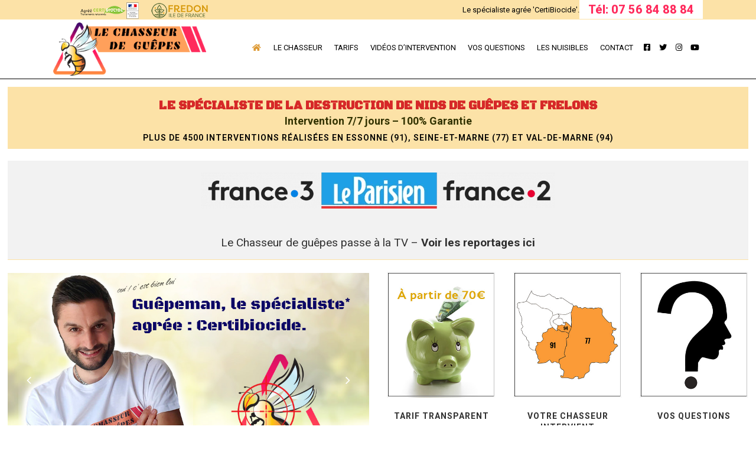

--- FILE ---
content_type: text/html; charset=UTF-8
request_url: https://chasseurdeguepes.fr/
body_size: 50935
content:
	<!DOCTYPE html>
<html lang="fr-FR">
<head>
	<meta charset="UTF-8" />
	
				<meta name="viewport" content="width=device-width,initial-scale=1,user-scalable=no">
		
                            <meta name="description" content="Entreprise spécialisée dans la destruction de nid de guêpes et frelons, 100% garantie, tarif les plus bas du marché, dès 70€, avec 5 ans d’expérience et plus de 1500 interventions dans le 77,91,94.">
            
                            <meta name="keywords" content="Guêpes,frelon,frelon asiatique,frelon européen,frelons asiatiques,frelons européens,destruction nid de guêpes,destruction nid de frelons,77,91,94,Seine-et-marne,Essonne,val-de-marne,enlèvement nid,suppression nid,à partir de 70 euros,prix bas,gueperide,gueperide77,chasseur de guêpes,chasseurdeguepes.fr">
            
	<link rel="profile" href="https://gmpg.org/xfn/11" />
	<link rel="pingback" href="https://chasseurdeguepes.fr/xmlrpc.php" />

	<meta name='robots' content='index, follow, max-image-preview:large, max-snippet:-1, max-video-preview:-1' />
<script async type="application/javascript" src="https://chasseurdeguepes.fr/wp-content/plugins/baqend/js/speed-kit-install.js"></script>
	<!-- This site is optimized with the Yoast SEO plugin v26.7 - https://yoast.com/wordpress/plugins/seo/ -->
	<title>Destruction de nids de guêpes et de frelons - chasseur de guêpes - 70€ !</title>
	<meta name="description" content="Destruction de nids de guêpes, frelons asiatiques, frelons européens, 100% garantie dès 70€. 77 (Seine-et-Marne) 91 Essonne 94 Val-de-Marne" />
	<link rel="canonical" href="https://chasseurdeguepes.fr" />
	<meta property="og:locale" content="fr_FR" />
	<meta property="og:type" content="website" />
	<meta property="og:title" content="Destruction de nids de guêpes et de frelons - chasseur de guêpes - 70€ !" />
	<meta property="og:description" content="Destruction de nids de guêpes, frelons asiatiques, frelons européens, 100% garantie dès 70€. 77 (Seine-et-Marne) 91 Essonne 94 Val-de-Marne" />
	<meta property="og:url" content="https://chasseurdeguepes.fr" />
	<meta property="og:site_name" content="chasseur de guêpes" />
	<meta property="article:publisher" content="https://www.facebook.com/Chasseur-de-Gu%c3%aapes-101395552047043" />
	<meta property="article:modified_time" content="2025-11-07T21:01:46+00:00" />
	<meta property="og:image" content="https://chasseurdeguepes.fr/wp-content/uploads/2021/04/chasseurdeguepe_logo-seul_5000px.png" />
	<meta property="og:image:width" content="1701" />
	<meta property="og:image:height" content="1706" />
	<meta property="og:image:type" content="image/png" />
	<meta name="twitter:card" content="summary_large_image" />
	<meta name="twitter:image" content="https://chasseurdeguepes.fr/wp-content/uploads/2021/04/chasseurdeguepe_logo-seul_5000px.png" />
	<meta name="twitter:site" content="@chasseurdeguepe" />
	<script type="application/ld+json" class="yoast-schema-graph">{"@context":"https://schema.org","@graph":[{"@type":"WebPage","@id":"https://chasseurdeguepes.fr/","url":"https://chasseurdeguepes.fr","name":"Destruction de nids de guêpes et de frelons - chasseur de guêpes - 70€ !","isPartOf":{"@id":"https://chasseurdeguepes.fr/#website"},"about":{"@id":"https://chasseurdeguepes.fr/#organization"},"datePublished":"2021-03-22T17:23:05+00:00","dateModified":"2025-11-07T21:01:46+00:00","description":"Destruction de nids de guêpes, frelons asiatiques, frelons européens, 100% garantie dès 70€. 77 (Seine-et-Marne) 91 Essonne 94 Val-de-Marne","breadcrumb":{"@id":"https://chasseurdeguepes.fr#breadcrumb"},"inLanguage":"fr-FR","potentialAction":[{"@type":"ReadAction","target":["https://chasseurdeguepes.fr"]}]},{"@type":"BreadcrumbList","@id":"https://chasseurdeguepes.fr#breadcrumb","itemListElement":[{"@type":"ListItem","position":1,"name":"Accueil"}]},{"@type":"WebSite","@id":"https://chasseurdeguepes.fr/#website","url":"https://chasseurdeguepes.fr/","name":"chasseur de guêpes","description":"Destruction de nids de guêpes et de frelons","publisher":{"@id":"https://chasseurdeguepes.fr/#organization"},"potentialAction":[{"@type":"SearchAction","target":{"@type":"EntryPoint","urlTemplate":"https://chasseurdeguepes.fr/?s={search_term_string}"},"query-input":{"@type":"PropertyValueSpecification","valueRequired":true,"valueName":"search_term_string"}}],"inLanguage":"fr-FR"},{"@type":"Organization","@id":"https://chasseurdeguepes.fr/#organization","name":"Le chasseur de guêpes","url":"https://chasseurdeguepes.fr/","logo":{"@type":"ImageObject","inLanguage":"fr-FR","@id":"https://chasseurdeguepes.fr/#/schema/logo/image/","url":"https://chasseurdeguepes.fr/wp-content/uploads/2021/03/chasseurdeguepes_logo_web.png","contentUrl":"https://chasseurdeguepes.fr/wp-content/uploads/2021/03/chasseurdeguepes_logo_web.png","width":319,"height":111,"caption":"Le chasseur de guêpes"},"image":{"@id":"https://chasseurdeguepes.fr/#/schema/logo/image/"},"sameAs":["https://www.facebook.com/Chasseur-de-Guêpes-101395552047043","https://x.com/chasseurdeguepe","https://www.instagram.com/chasseurdeguepes/","https://www.youtube.com/channel/UCYXMFbWPf_Qg6bKZdgeOk4Q"]}]}</script>
	<meta name="msvalidate.01" content="5E86F69EA38E91191975B4064F94E9A2" />
	<meta name="google-site-verification" content="G-2QVGCJFTHZ" />
	<meta name="yandex-verification" content="58a17a755406357" />
	<!-- / Yoast SEO plugin. -->


<link rel='dns-prefetch' href='//www.googletagmanager.com' />
<link rel='dns-prefetch' href='//cdnjs.cloudflare.com' />
<link rel='dns-prefetch' href='//fonts.googleapis.com' />
<link rel="alternate" type="application/rss+xml" title="chasseur de guêpes &raquo; Flux" href="https://chasseurdeguepes.fr/feed/" />
<link rel="alternate" type="application/rss+xml" title="chasseur de guêpes &raquo; Flux des commentaires" href="https://chasseurdeguepes.fr/comments/feed/" />
<link rel="alternate" title="oEmbed (JSON)" type="application/json+oembed" href="https://chasseurdeguepes.fr/wp-json/oembed/1.0/embed?url=https%3A%2F%2Fchasseurdeguepes.fr%2F" />
<link rel="alternate" title="oEmbed (XML)" type="text/xml+oembed" href="https://chasseurdeguepes.fr/wp-json/oembed/1.0/embed?url=https%3A%2F%2Fchasseurdeguepes.fr%2F&#038;format=xml" />
<style id='wp-img-auto-sizes-contain-inline-css' type='text/css'>
img:is([sizes=auto i],[sizes^="auto," i]){contain-intrinsic-size:3000px 1500px}
/*# sourceURL=wp-img-auto-sizes-contain-inline-css */
</style>
<link rel='stylesheet' id='dashicons-css' href='https://chasseurdeguepes.fr/wp-includes/css/dashicons.min.css?ver=08f68209180d978dace75a12b37fc5a3' type='text/css' media='all' />
<link rel='stylesheet' id='wp-jquery-ui-dialog-css' href='https://chasseurdeguepes.fr/wp-includes/css/jquery-ui-dialog.min.css?ver=08f68209180d978dace75a12b37fc5a3' type='text/css' media='all' />
<style id='wp-emoji-styles-inline-css' type='text/css'>

	img.wp-smiley, img.emoji {
		display: inline !important;
		border: none !important;
		box-shadow: none !important;
		height: 1em !important;
		width: 1em !important;
		margin: 0 0.07em !important;
		vertical-align: -0.1em !important;
		background: none !important;
		padding: 0 !important;
	}
/*# sourceURL=wp-emoji-styles-inline-css */
</style>
<style id='wp-block-library-inline-css' type='text/css'>
:root{--wp-block-synced-color:#7a00df;--wp-block-synced-color--rgb:122,0,223;--wp-bound-block-color:var(--wp-block-synced-color);--wp-editor-canvas-background:#ddd;--wp-admin-theme-color:#007cba;--wp-admin-theme-color--rgb:0,124,186;--wp-admin-theme-color-darker-10:#006ba1;--wp-admin-theme-color-darker-10--rgb:0,107,160.5;--wp-admin-theme-color-darker-20:#005a87;--wp-admin-theme-color-darker-20--rgb:0,90,135;--wp-admin-border-width-focus:2px}@media (min-resolution:192dpi){:root{--wp-admin-border-width-focus:1.5px}}.wp-element-button{cursor:pointer}:root .has-very-light-gray-background-color{background-color:#eee}:root .has-very-dark-gray-background-color{background-color:#313131}:root .has-very-light-gray-color{color:#eee}:root .has-very-dark-gray-color{color:#313131}:root .has-vivid-green-cyan-to-vivid-cyan-blue-gradient-background{background:linear-gradient(135deg,#00d084,#0693e3)}:root .has-purple-crush-gradient-background{background:linear-gradient(135deg,#34e2e4,#4721fb 50%,#ab1dfe)}:root .has-hazy-dawn-gradient-background{background:linear-gradient(135deg,#faaca8,#dad0ec)}:root .has-subdued-olive-gradient-background{background:linear-gradient(135deg,#fafae1,#67a671)}:root .has-atomic-cream-gradient-background{background:linear-gradient(135deg,#fdd79a,#004a59)}:root .has-nightshade-gradient-background{background:linear-gradient(135deg,#330968,#31cdcf)}:root .has-midnight-gradient-background{background:linear-gradient(135deg,#020381,#2874fc)}:root{--wp--preset--font-size--normal:16px;--wp--preset--font-size--huge:42px}.has-regular-font-size{font-size:1em}.has-larger-font-size{font-size:2.625em}.has-normal-font-size{font-size:var(--wp--preset--font-size--normal)}.has-huge-font-size{font-size:var(--wp--preset--font-size--huge)}.has-text-align-center{text-align:center}.has-text-align-left{text-align:left}.has-text-align-right{text-align:right}.has-fit-text{white-space:nowrap!important}#end-resizable-editor-section{display:none}.aligncenter{clear:both}.items-justified-left{justify-content:flex-start}.items-justified-center{justify-content:center}.items-justified-right{justify-content:flex-end}.items-justified-space-between{justify-content:space-between}.screen-reader-text{border:0;clip-path:inset(50%);height:1px;margin:-1px;overflow:hidden;padding:0;position:absolute;width:1px;word-wrap:normal!important}.screen-reader-text:focus{background-color:#ddd;clip-path:none;color:#444;display:block;font-size:1em;height:auto;left:5px;line-height:normal;padding:15px 23px 14px;text-decoration:none;top:5px;width:auto;z-index:100000}html :where(.has-border-color){border-style:solid}html :where([style*=border-top-color]){border-top-style:solid}html :where([style*=border-right-color]){border-right-style:solid}html :where([style*=border-bottom-color]){border-bottom-style:solid}html :where([style*=border-left-color]){border-left-style:solid}html :where([style*=border-width]){border-style:solid}html :where([style*=border-top-width]){border-top-style:solid}html :where([style*=border-right-width]){border-right-style:solid}html :where([style*=border-bottom-width]){border-bottom-style:solid}html :where([style*=border-left-width]){border-left-style:solid}html :where(img[class*=wp-image-]){height:auto;max-width:100%}:where(figure){margin:0 0 1em}html :where(.is-position-sticky){--wp-admin--admin-bar--position-offset:var(--wp-admin--admin-bar--height,0px)}@media screen and (max-width:600px){html :where(.is-position-sticky){--wp-admin--admin-bar--position-offset:0px}}

/*# sourceURL=wp-block-library-inline-css */
</style><style id='global-styles-inline-css' type='text/css'>
:root{--wp--preset--aspect-ratio--square: 1;--wp--preset--aspect-ratio--4-3: 4/3;--wp--preset--aspect-ratio--3-4: 3/4;--wp--preset--aspect-ratio--3-2: 3/2;--wp--preset--aspect-ratio--2-3: 2/3;--wp--preset--aspect-ratio--16-9: 16/9;--wp--preset--aspect-ratio--9-16: 9/16;--wp--preset--color--black: #000000;--wp--preset--color--cyan-bluish-gray: #abb8c3;--wp--preset--color--white: #ffffff;--wp--preset--color--pale-pink: #f78da7;--wp--preset--color--vivid-red: #cf2e2e;--wp--preset--color--luminous-vivid-orange: #ff6900;--wp--preset--color--luminous-vivid-amber: #fcb900;--wp--preset--color--light-green-cyan: #7bdcb5;--wp--preset--color--vivid-green-cyan: #00d084;--wp--preset--color--pale-cyan-blue: #8ed1fc;--wp--preset--color--vivid-cyan-blue: #0693e3;--wp--preset--color--vivid-purple: #9b51e0;--wp--preset--gradient--vivid-cyan-blue-to-vivid-purple: linear-gradient(135deg,rgb(6,147,227) 0%,rgb(155,81,224) 100%);--wp--preset--gradient--light-green-cyan-to-vivid-green-cyan: linear-gradient(135deg,rgb(122,220,180) 0%,rgb(0,208,130) 100%);--wp--preset--gradient--luminous-vivid-amber-to-luminous-vivid-orange: linear-gradient(135deg,rgb(252,185,0) 0%,rgb(255,105,0) 100%);--wp--preset--gradient--luminous-vivid-orange-to-vivid-red: linear-gradient(135deg,rgb(255,105,0) 0%,rgb(207,46,46) 100%);--wp--preset--gradient--very-light-gray-to-cyan-bluish-gray: linear-gradient(135deg,rgb(238,238,238) 0%,rgb(169,184,195) 100%);--wp--preset--gradient--cool-to-warm-spectrum: linear-gradient(135deg,rgb(74,234,220) 0%,rgb(151,120,209) 20%,rgb(207,42,186) 40%,rgb(238,44,130) 60%,rgb(251,105,98) 80%,rgb(254,248,76) 100%);--wp--preset--gradient--blush-light-purple: linear-gradient(135deg,rgb(255,206,236) 0%,rgb(152,150,240) 100%);--wp--preset--gradient--blush-bordeaux: linear-gradient(135deg,rgb(254,205,165) 0%,rgb(254,45,45) 50%,rgb(107,0,62) 100%);--wp--preset--gradient--luminous-dusk: linear-gradient(135deg,rgb(255,203,112) 0%,rgb(199,81,192) 50%,rgb(65,88,208) 100%);--wp--preset--gradient--pale-ocean: linear-gradient(135deg,rgb(255,245,203) 0%,rgb(182,227,212) 50%,rgb(51,167,181) 100%);--wp--preset--gradient--electric-grass: linear-gradient(135deg,rgb(202,248,128) 0%,rgb(113,206,126) 100%);--wp--preset--gradient--midnight: linear-gradient(135deg,rgb(2,3,129) 0%,rgb(40,116,252) 100%);--wp--preset--font-size--small: 13px;--wp--preset--font-size--medium: 20px;--wp--preset--font-size--large: 36px;--wp--preset--font-size--x-large: 42px;--wp--preset--spacing--20: 0.44rem;--wp--preset--spacing--30: 0.67rem;--wp--preset--spacing--40: 1rem;--wp--preset--spacing--50: 1.5rem;--wp--preset--spacing--60: 2.25rem;--wp--preset--spacing--70: 3.38rem;--wp--preset--spacing--80: 5.06rem;--wp--preset--shadow--natural: 6px 6px 9px rgba(0, 0, 0, 0.2);--wp--preset--shadow--deep: 12px 12px 50px rgba(0, 0, 0, 0.4);--wp--preset--shadow--sharp: 6px 6px 0px rgba(0, 0, 0, 0.2);--wp--preset--shadow--outlined: 6px 6px 0px -3px rgb(255, 255, 255), 6px 6px rgb(0, 0, 0);--wp--preset--shadow--crisp: 6px 6px 0px rgb(0, 0, 0);}:where(.is-layout-flex){gap: 0.5em;}:where(.is-layout-grid){gap: 0.5em;}body .is-layout-flex{display: flex;}.is-layout-flex{flex-wrap: wrap;align-items: center;}.is-layout-flex > :is(*, div){margin: 0;}body .is-layout-grid{display: grid;}.is-layout-grid > :is(*, div){margin: 0;}:where(.wp-block-columns.is-layout-flex){gap: 2em;}:where(.wp-block-columns.is-layout-grid){gap: 2em;}:where(.wp-block-post-template.is-layout-flex){gap: 1.25em;}:where(.wp-block-post-template.is-layout-grid){gap: 1.25em;}.has-black-color{color: var(--wp--preset--color--black) !important;}.has-cyan-bluish-gray-color{color: var(--wp--preset--color--cyan-bluish-gray) !important;}.has-white-color{color: var(--wp--preset--color--white) !important;}.has-pale-pink-color{color: var(--wp--preset--color--pale-pink) !important;}.has-vivid-red-color{color: var(--wp--preset--color--vivid-red) !important;}.has-luminous-vivid-orange-color{color: var(--wp--preset--color--luminous-vivid-orange) !important;}.has-luminous-vivid-amber-color{color: var(--wp--preset--color--luminous-vivid-amber) !important;}.has-light-green-cyan-color{color: var(--wp--preset--color--light-green-cyan) !important;}.has-vivid-green-cyan-color{color: var(--wp--preset--color--vivid-green-cyan) !important;}.has-pale-cyan-blue-color{color: var(--wp--preset--color--pale-cyan-blue) !important;}.has-vivid-cyan-blue-color{color: var(--wp--preset--color--vivid-cyan-blue) !important;}.has-vivid-purple-color{color: var(--wp--preset--color--vivid-purple) !important;}.has-black-background-color{background-color: var(--wp--preset--color--black) !important;}.has-cyan-bluish-gray-background-color{background-color: var(--wp--preset--color--cyan-bluish-gray) !important;}.has-white-background-color{background-color: var(--wp--preset--color--white) !important;}.has-pale-pink-background-color{background-color: var(--wp--preset--color--pale-pink) !important;}.has-vivid-red-background-color{background-color: var(--wp--preset--color--vivid-red) !important;}.has-luminous-vivid-orange-background-color{background-color: var(--wp--preset--color--luminous-vivid-orange) !important;}.has-luminous-vivid-amber-background-color{background-color: var(--wp--preset--color--luminous-vivid-amber) !important;}.has-light-green-cyan-background-color{background-color: var(--wp--preset--color--light-green-cyan) !important;}.has-vivid-green-cyan-background-color{background-color: var(--wp--preset--color--vivid-green-cyan) !important;}.has-pale-cyan-blue-background-color{background-color: var(--wp--preset--color--pale-cyan-blue) !important;}.has-vivid-cyan-blue-background-color{background-color: var(--wp--preset--color--vivid-cyan-blue) !important;}.has-vivid-purple-background-color{background-color: var(--wp--preset--color--vivid-purple) !important;}.has-black-border-color{border-color: var(--wp--preset--color--black) !important;}.has-cyan-bluish-gray-border-color{border-color: var(--wp--preset--color--cyan-bluish-gray) !important;}.has-white-border-color{border-color: var(--wp--preset--color--white) !important;}.has-pale-pink-border-color{border-color: var(--wp--preset--color--pale-pink) !important;}.has-vivid-red-border-color{border-color: var(--wp--preset--color--vivid-red) !important;}.has-luminous-vivid-orange-border-color{border-color: var(--wp--preset--color--luminous-vivid-orange) !important;}.has-luminous-vivid-amber-border-color{border-color: var(--wp--preset--color--luminous-vivid-amber) !important;}.has-light-green-cyan-border-color{border-color: var(--wp--preset--color--light-green-cyan) !important;}.has-vivid-green-cyan-border-color{border-color: var(--wp--preset--color--vivid-green-cyan) !important;}.has-pale-cyan-blue-border-color{border-color: var(--wp--preset--color--pale-cyan-blue) !important;}.has-vivid-cyan-blue-border-color{border-color: var(--wp--preset--color--vivid-cyan-blue) !important;}.has-vivid-purple-border-color{border-color: var(--wp--preset--color--vivid-purple) !important;}.has-vivid-cyan-blue-to-vivid-purple-gradient-background{background: var(--wp--preset--gradient--vivid-cyan-blue-to-vivid-purple) !important;}.has-light-green-cyan-to-vivid-green-cyan-gradient-background{background: var(--wp--preset--gradient--light-green-cyan-to-vivid-green-cyan) !important;}.has-luminous-vivid-amber-to-luminous-vivid-orange-gradient-background{background: var(--wp--preset--gradient--luminous-vivid-amber-to-luminous-vivid-orange) !important;}.has-luminous-vivid-orange-to-vivid-red-gradient-background{background: var(--wp--preset--gradient--luminous-vivid-orange-to-vivid-red) !important;}.has-very-light-gray-to-cyan-bluish-gray-gradient-background{background: var(--wp--preset--gradient--very-light-gray-to-cyan-bluish-gray) !important;}.has-cool-to-warm-spectrum-gradient-background{background: var(--wp--preset--gradient--cool-to-warm-spectrum) !important;}.has-blush-light-purple-gradient-background{background: var(--wp--preset--gradient--blush-light-purple) !important;}.has-blush-bordeaux-gradient-background{background: var(--wp--preset--gradient--blush-bordeaux) !important;}.has-luminous-dusk-gradient-background{background: var(--wp--preset--gradient--luminous-dusk) !important;}.has-pale-ocean-gradient-background{background: var(--wp--preset--gradient--pale-ocean) !important;}.has-electric-grass-gradient-background{background: var(--wp--preset--gradient--electric-grass) !important;}.has-midnight-gradient-background{background: var(--wp--preset--gradient--midnight) !important;}.has-small-font-size{font-size: var(--wp--preset--font-size--small) !important;}.has-medium-font-size{font-size: var(--wp--preset--font-size--medium) !important;}.has-large-font-size{font-size: var(--wp--preset--font-size--large) !important;}.has-x-large-font-size{font-size: var(--wp--preset--font-size--x-large) !important;}
/*# sourceURL=global-styles-inline-css */
</style>

<style id='classic-theme-styles-inline-css' type='text/css'>
/*! This file is auto-generated */
.wp-block-button__link{color:#fff;background-color:#32373c;border-radius:9999px;box-shadow:none;text-decoration:none;padding:calc(.667em + 2px) calc(1.333em + 2px);font-size:1.125em}.wp-block-file__button{background:#32373c;color:#fff;text-decoration:none}
/*# sourceURL=/wp-includes/css/classic-themes.min.css */
</style>
<link rel='stylesheet' id='contact-form-7-css' href='https://chasseurdeguepes.fr/wp-content/plugins/contact-form-7/includes/css/styles.css?ver=6.1.4' type='text/css' media='all' />
<link rel='stylesheet' id='css_frontend_developress-css' href='https://chasseurdeguepes.fr/wp-content/plugins/developress-sticky-footer-bar/css/css-frontend.css?ver=1.0' type='text/css' media='all' />
<link rel='stylesheet' id='font_awesome_css-css' href='https://cdnjs.cloudflare.com/ajax/libs/font-awesome/5.15.3/css/all.min.css?ver=5.15.3' type='text/css' media='all' />
<link rel='stylesheet' id='ubermenu-roboto-css' href='//fonts.googleapis.com/css?family=Roboto%3A%2C300%2C400%2C700&#038;ver=6.9' type='text/css' media='all' />
<link rel='stylesheet' id='wp-review-slider-pro-public_combine-css' href='https://chasseurdeguepes.fr/wp-content/plugins/wp-google-places-review-slider/public/css/wprev-public_combine.css?ver=17.5' type='text/css' media='all' />
<link rel='stylesheet' id='mediaelement-css' href='https://chasseurdeguepes.fr/wp-includes/js/mediaelement/mediaelementplayer-legacy.min.css?ver=4.2.17' type='text/css' media='all' />
<link rel='stylesheet' id='wp-mediaelement-css' href='https://chasseurdeguepes.fr/wp-includes/js/mediaelement/wp-mediaelement.min.css?ver=08f68209180d978dace75a12b37fc5a3' type='text/css' media='all' />
<link rel='stylesheet' id='bridge-default-style-css' href='https://chasseurdeguepes.fr/wp-content/themes/bridge/style.css?ver=08f68209180d978dace75a12b37fc5a3' type='text/css' media='all' />
<link rel='stylesheet' id='bridge-qode-font_awesome-css' href='https://chasseurdeguepes.fr/wp-content/themes/bridge/css/font-awesome/css/font-awesome.min.css?ver=08f68209180d978dace75a12b37fc5a3' type='text/css' media='all' />
<link rel='stylesheet' id='bridge-qode-font_elegant-css' href='https://chasseurdeguepes.fr/wp-content/themes/bridge/css/elegant-icons/style.min.css?ver=08f68209180d978dace75a12b37fc5a3' type='text/css' media='all' />
<link rel='stylesheet' id='bridge-qode-linea_icons-css' href='https://chasseurdeguepes.fr/wp-content/themes/bridge/css/linea-icons/style.css?ver=08f68209180d978dace75a12b37fc5a3' type='text/css' media='all' />
<link rel='stylesheet' id='bridge-qode-dripicons-css' href='https://chasseurdeguepes.fr/wp-content/themes/bridge/css/dripicons/dripicons.css?ver=08f68209180d978dace75a12b37fc5a3' type='text/css' media='all' />
<link rel='stylesheet' id='bridge-qode-kiko-css' href='https://chasseurdeguepes.fr/wp-content/themes/bridge/css/kiko/kiko-all.css?ver=08f68209180d978dace75a12b37fc5a3' type='text/css' media='all' />
<link rel='stylesheet' id='bridge-qode-font_awesome_5-css' href='https://chasseurdeguepes.fr/wp-content/themes/bridge/css/font-awesome-5/css/font-awesome-5.min.css?ver=08f68209180d978dace75a12b37fc5a3' type='text/css' media='all' />
<link rel='stylesheet' id='bridge-stylesheet-css' href='https://chasseurdeguepes.fr/wp-content/themes/bridge/css/stylesheet.min.css?ver=08f68209180d978dace75a12b37fc5a3' type='text/css' media='all' />
<style id='bridge-stylesheet-inline-css' type='text/css'>
   .page-id-16.disabled_footer_top .footer_top_holder, .page-id-16.disabled_footer_bottom .footer_bottom_holder { display: none;}


/*# sourceURL=bridge-stylesheet-inline-css */
</style>
<link rel='stylesheet' id='bridge-print-css' href='https://chasseurdeguepes.fr/wp-content/themes/bridge/css/print.css?ver=08f68209180d978dace75a12b37fc5a3' type='text/css' media='all' />
<link rel='stylesheet' id='bridge-style-dynamic-css' href='https://chasseurdeguepes.fr/wp-content/themes/bridge/css/style_dynamic.css?ver=1718392374' type='text/css' media='all' />
<link rel='stylesheet' id='bridge-responsive-css' href='https://chasseurdeguepes.fr/wp-content/themes/bridge/css/responsive.min.css?ver=08f68209180d978dace75a12b37fc5a3' type='text/css' media='all' />
<link rel='stylesheet' id='bridge-style-dynamic-responsive-css' href='https://chasseurdeguepes.fr/wp-content/themes/bridge/css/style_dynamic_responsive.css?ver=1718392374' type='text/css' media='all' />
<style id='bridge-style-dynamic-responsive-inline-css' type='text/css'>
.portfolio_navigation.navigation_title .post_info span.categories {
    font-size: 14px;
    color: #fbb924;
}

article .qode-portfolio-new-badge {
    width: 60px;
    height: 40px;
    font-size: 9px;
    text-transform: uppercase;
    color: #fff;
    background-color: #303030;
    border-radius: 0;
    font-weight: 700;
    letter-spacing: 1px;
}

/*  MOBILE hide the theme default mobile icon   */
.mobile_menu_button {
    display: none!important;
}

/*  Show this widget - mobile only  */
@media (min-width: 980px) {    
.smsme{display:none;}
}

.header-widget.widget_media_image.header-left-widget {
  padding-left: 20px;
}

@media (max-width: 768px) { 
.widget_text header-widget widget_custom_html header-right-widget {
  text-align: center;
}
}

.certibio{
padding-left: 25px !important;
}
/*# sourceURL=bridge-style-dynamic-responsive-inline-css */
</style>
<link rel='stylesheet' id='js_composer_front-css' href='https://chasseurdeguepes.fr/wp-content/plugins/js_composer/assets/css/js_composer.min.css?ver=7.5' type='text/css' media='all' />
<link rel='stylesheet' id='bridge-style-handle-google-fonts-css' href='https://fonts.googleapis.com/css?family=Raleway%3A100%2C200%2C300%2C400%2C500%2C600%2C700%2C800%2C900%2C100italic%2C300italic%2C400italic%2C700italic%7CRoboto%3A100%2C200%2C300%2C400%2C500%2C600%2C700%2C800%2C900%2C100italic%2C300italic%2C400italic%2C700italic%7CBlack+Ops+One%3A100%2C200%2C300%2C400%2C500%2C600%2C700%2C800%2C900%2C100italic%2C300italic%2C400italic%2C700italic&#038;subset=latin%2Clatin-ext&#038;ver=1.0.0' type='text/css' media='all' />
<link rel='stylesheet' id='bridge-core-dashboard-style-css' href='https://chasseurdeguepes.fr/wp-content/plugins/bridge-core/modules/core-dashboard/assets/css/core-dashboard.min.css?ver=08f68209180d978dace75a12b37fc5a3' type='text/css' media='all' />
<link rel='stylesheet' id='bridge-childstyle-css' href='https://chasseurdeguepes.fr/wp-content/themes/bridge-child/style.css?ver=08f68209180d978dace75a12b37fc5a3' type='text/css' media='all' />
<link rel='stylesheet' id='shiftnav-css' href='https://chasseurdeguepes.fr/wp-content/plugins/shiftnav-pro/pro/assets/css/shiftnav.min.css?ver=1.7.0.1' type='text/css' media='all' />
<link rel='stylesheet' id='ubermenu-css' href='https://chasseurdeguepes.fr/wp-content/plugins/ubermenu/pro/assets/css/ubermenu.min.css?ver=3.7.3' type='text/css' media='all' />
<link rel='stylesheet' id='ubermenu-trans-black-css' href='https://chasseurdeguepes.fr/wp-content/plugins/ubermenu/pro/assets/css/skins/trans_black.css?ver=08f68209180d978dace75a12b37fc5a3' type='text/css' media='all' />
<link rel='stylesheet' id='ubermenu-font-awesome-all-css' href='https://chasseurdeguepes.fr/wp-content/plugins/ubermenu/assets/fontawesome/css/all.min.css?ver=08f68209180d978dace75a12b37fc5a3' type='text/css' media='all' />
<link rel='stylesheet' id='shiftnav-font-awesome-css' href='https://chasseurdeguepes.fr/wp-content/plugins/shiftnav-pro/assets/css/fontawesome/css/font-awesome.min.css?ver=1.7.0.1' type='text/css' media='all' />
<link rel='stylesheet' id='shiftnav-dark-yellow-css' href='https://chasseurdeguepes.fr/wp-content/plugins/shiftnav-pro/pro/assets/css/skins/dark-yellow.css?ver=1.7.0.1' type='text/css' media='all' />
<script type="text/javascript" src="https://chasseurdeguepes.fr/wp-includes/js/jquery/jquery.min.js?ver=3.7.1" id="jquery-core-js"></script>
<script type="text/javascript" src="https://chasseurdeguepes.fr/wp-includes/js/jquery/jquery-migrate.min.js?ver=3.4.1" id="jquery-migrate-js"></script>

<!-- Extrait de code de la balise Google (gtag.js) ajouté par Site Kit -->
<!-- Extrait Google Analytics ajouté par Site Kit -->
<script type="text/javascript" src="https://www.googletagmanager.com/gtag/js?id=G-38C820MW19" id="google_gtagjs-js" async></script>
<script type="text/javascript" id="google_gtagjs-js-after">
/* <![CDATA[ */
window.dataLayer = window.dataLayer || [];function gtag(){dataLayer.push(arguments);}
gtag("set","linker",{"domains":["chasseurdeguepes.fr"]});
gtag("js", new Date());
gtag("set", "developer_id.dZTNiMT", true);
gtag("config", "G-38C820MW19");
//# sourceURL=google_gtagjs-js-after
/* ]]> */
</script>
<script></script><link rel="https://api.w.org/" href="https://chasseurdeguepes.fr/wp-json/" /><link rel="alternate" title="JSON" type="application/json" href="https://chasseurdeguepes.fr/wp-json/wp/v2/pages/16" /><link rel="EditURI" type="application/rsd+xml" title="RSD" href="https://chasseurdeguepes.fr/xmlrpc.php?rsd" />
<meta name="generator" content="Site Kit by Google 1.165.0" />
	<!-- ShiftNav CSS
	================================================================ -->
	<style type="text/css" id="shiftnav-dynamic-css">

	@media only screen and (min-width:960px){ #shiftnav-toggle-main, .shiftnav-toggle-mobile{ display:none; } .shiftnav-wrap { padding-top:0 !important; } }
	@media only screen and (max-width:959px){ .ubermenu, body .ubermenu, .ubermenu.ubermenu-responsive-default, .ubermenu-responsive-toggle, #megaMenu{ display:none !important; } }

/** ShiftNav Custom Menu Styles (Customizer) **/
/* shiftnav-main */
.shiftnav.shiftnav-shiftnav-main ul.shiftnav-menu li.menu-item.shiftnav-active > .shiftnav-target, .shiftnav.shiftnav-shiftnav-main ul.shiftnav-menu li.menu-item.shiftnav-in-transition > .shiftnav-target, .shiftnav.shiftnav-shiftnav-main ul.shiftnav-menu.shiftnav-active-on-hover li.menu-item > .shiftnav-target:hover, .shiftnav.shiftnav-shiftnav-main ul.shiftnav-menu.shiftnav-active-highlight li.menu-item > .shiftnav-target:active { color:#000000; }
.shiftnav.shiftnav-shiftnav-main ul.shiftnav-menu li.menu-item.current-menu-item > .shiftnav-target, .shiftnav.shiftnav-shiftnav-main ul.shiftnav-menu li.menu-item ul.sub-menu .current-menu-item > .shiftnav-target, .shiftnav.shiftnav-shiftnav-main ul.shiftnav-menu > li.shiftnav-sub-accordion.current-menu-ancestor > .shiftnav-target, .shiftnav.shiftnav-shiftnav-main ul.shiftnav-menu > li.shiftnav-sub-shift.current-menu-ancestor > .shiftnav-target { color:#000000; }

/* Status: Loaded from Transient */

	</style>
	<!-- end ShiftNav CSS -->

	<style id="ubermenu-custom-generated-css">
/** Font Awesome 4 Compatibility **/
.fa{font-style:normal;font-variant:normal;font-weight:normal;font-family:FontAwesome;}

/** UberMenu Custom Menu Styles (Customizer) **/
/* main */
 .ubermenu-main { margin-top:15px; clear:both; }
 .ubermenu.ubermenu-main { background:none; border:none; box-shadow:none; }
 .ubermenu.ubermenu-main .ubermenu-item-level-0 > .ubermenu-target { border:none; box-shadow:none; }
 .ubermenu.ubermenu-main.ubermenu-horizontal .ubermenu-submenu-drop.ubermenu-submenu-align-left_edge_bar, .ubermenu.ubermenu-main.ubermenu-horizontal .ubermenu-submenu-drop.ubermenu-submenu-align-full_width { left:0; }
 .ubermenu.ubermenu-main.ubermenu-horizontal .ubermenu-item-level-0.ubermenu-active > .ubermenu-submenu-drop, .ubermenu.ubermenu-main.ubermenu-horizontal:not(.ubermenu-transition-shift) .ubermenu-item-level-0 > .ubermenu-submenu-drop { margin-top:0; }
 .ubermenu-main .ubermenu-item-level-0 > .ubermenu-target { font-size:13px; text-transform:uppercase; color:#000000; border-left:1px solid #ffffff; padding-left:10px; padding-right:10px; }
 .ubermenu-main .ubermenu-nav .ubermenu-item.ubermenu-item-level-0 > .ubermenu-target { font-weight:normal; }
 .ubermenu.ubermenu-main .ubermenu-item-level-0:hover > .ubermenu-target, .ubermenu-main .ubermenu-item-level-0.ubermenu-active > .ubermenu-target { color:#ddb880; }
 .ubermenu-main .ubermenu-item-level-0.ubermenu-current-menu-item > .ubermenu-target, .ubermenu-main .ubermenu-item-level-0.ubermenu-current-menu-parent > .ubermenu-target, .ubermenu-main .ubermenu-item-level-0.ubermenu-current-menu-ancestor > .ubermenu-target { color:#dd9933; }
 .ubermenu-main .ubermenu-item.ubermenu-item-level-0 > .ubermenu-highlight { color:#fcfcfc; }
 .ubermenu.ubermenu-main .ubermenu-item-level-0 { margin:20px 0px; }
 .ubermenu-main .ubermenu-item-level-0 > .ubermenu-target, .ubermenu-main .ubermenu-item-level-0 > .ubermenu-custom-content.ubermenu-custom-content-padded { padding-top:5px; padding-bottom:5px; }
 .ubermenu-main.ubermenu-sub-indicators .ubermenu-item-level-0.ubermenu-has-submenu-drop > .ubermenu-target:not(.ubermenu-noindicator) { padding-right:25px; }
 .ubermenu-main.ubermenu-sub-indicators .ubermenu-item-level-0.ubermenu-has-submenu-drop > .ubermenu-target.ubermenu-noindicator { padding-right:10px; }
 .ubermenu-main .ubermenu-submenu.ubermenu-submenu-drop { background-color:rgba(0,0,0,0.7); border:1px solid rgba(206,206,192,0.5); }
 .ubermenu-main .ubermenu-submenu .ubermenu-highlight { color:#63574f; }
 .ubermenu-main .ubermenu-submenu .ubermenu-item-header > .ubermenu-target, .ubermenu-main .ubermenu-tab > .ubermenu-target { font-size:11px; }
 .ubermenu-main .ubermenu-submenu .ubermenu-item-header > .ubermenu-target { color:#ffffff; }
 .ubermenu-main .ubermenu-submenu .ubermenu-item-header > .ubermenu-target:hover { color:#baac94; }
 .ubermenu-main .ubermenu-submenu .ubermenu-item-header.ubermenu-current-menu-item > .ubermenu-target { color:#fcfcfc; }
 .ubermenu-main .ubermenu-nav .ubermenu-submenu .ubermenu-item-header > .ubermenu-target { font-weight:bold; }
 .ubermenu-main .ubermenu-submenu .ubermenu-item-header.ubermenu-has-submenu-stack > .ubermenu-target { border-bottom:1px solid #ddc49d; }
 .ubermenu-main .ubermenu-item-normal > .ubermenu-target { color:#fafafa; font-size:11px; }
 .ubermenu.ubermenu-main .ubermenu-item-normal > .ubermenu-target:hover, .ubermenu.ubermenu-main .ubermenu-item-normal.ubermenu-active > .ubermenu-target { color:#baac94; }
 .ubermenu.ubermenu-main .ubermenu-tabs .ubermenu-tabs-group { background-color:#e8edf0; }
 .ubermenu.ubermenu-main .ubermenu-tab > .ubermenu-target { color:#000000; }
 .ubermenu.ubermenu-main .ubermenu-tab-content-panel { background-color:#e8edf0; }
 .ubermenu-main .ubermenu-target > .ubermenu-target-description, .ubermenu-main .ubermenu-submenu .ubermenu-target > .ubermenu-target-description { color:#192d2d; }
 .ubermenu-main .ubermenu-item-level-0.ubermenu-has-submenu-drop > .ubermenu-target > .ubermenu-sub-indicator { color:#000000; }
 .ubermenu-main .ubermenu-submenu .ubermenu-has-submenu-drop > .ubermenu-target > .ubermenu-sub-indicator { color:#000000; }
 .ubermenu-responsive-toggle.ubermenu-responsive-toggle-main { color:#192d2d; }
 .ubermenu.ubermenu-main .ubermenu-search input.ubermenu-search-input { color:#192d2d; }
 .ubermenu.ubermenu-main .ubermenu-search input.ubermenu-search-input::-webkit-input-placeholder { color:#192d2d; }
 .ubermenu.ubermenu-main .ubermenu-search input.ubermenu-search-input::-moz-placeholder { color:#192d2d; }
 .ubermenu.ubermenu-main .ubermenu-search input.ubermenu-search-input::-ms-input-placeholder { color:#192d2d; }
 .ubermenu-main, .ubermenu-main .ubermenu-target, .ubermenu-main .ubermenu-nav .ubermenu-item-level-0 .ubermenu-target, .ubermenu-main div, .ubermenu-main p, .ubermenu-main input { font-family:'Roboto', sans-serif; font-weight:400; }
 .ubermenu-main, .ubermenu-main .ubermenu-target, .ubermenu-main .ubermenu-nav .ubermenu-item-level-0 .ubermenu-target { font:sans-serif; }
 .ubermenu-main.ubermenu-sticky { background:#ffffff; }


/** UberMenu Custom Menu Item Styles (Menu Item Settings) **/
/* 231 */    .ubermenu .ubermenu-item.ubermenu-item-231.ubermenu-active > .ubermenu-target, .ubermenu .ubermenu-item.ubermenu-item-231 > .ubermenu-target:hover, .ubermenu .ubermenu-submenu .ubermenu-item.ubermenu-item-231.ubermenu-active > .ubermenu-target, .ubermenu .ubermenu-submenu .ubermenu-item.ubermenu-item-231 > .ubermenu-target:hover { background:rgba(251,235,200,0.30); }
/* 230 */    .ubermenu .ubermenu-item.ubermenu-item-230.ubermenu-active > .ubermenu-target, .ubermenu .ubermenu-item.ubermenu-item-230 > .ubermenu-target:hover, .ubermenu .ubermenu-submenu .ubermenu-item.ubermenu-item-230.ubermenu-active > .ubermenu-target, .ubermenu .ubermenu-submenu .ubermenu-item.ubermenu-item-230 > .ubermenu-target:hover { background:rgba(251,235,200,0.30); }
/* 234 */    .ubermenu .ubermenu-item.ubermenu-item-234.ubermenu-active > .ubermenu-target, .ubermenu .ubermenu-item.ubermenu-item-234 > .ubermenu-target:hover, .ubermenu .ubermenu-submenu .ubermenu-item.ubermenu-item-234.ubermenu-active > .ubermenu-target, .ubermenu .ubermenu-submenu .ubermenu-item.ubermenu-item-234 > .ubermenu-target:hover { background:rgba(251,235,200,0.30); }
/* 233 */    .ubermenu .ubermenu-item.ubermenu-item-233.ubermenu-active > .ubermenu-target, .ubermenu .ubermenu-item.ubermenu-item-233 > .ubermenu-target:hover, .ubermenu .ubermenu-submenu .ubermenu-item.ubermenu-item-233.ubermenu-active > .ubermenu-target, .ubermenu .ubermenu-submenu .ubermenu-item.ubermenu-item-233 > .ubermenu-target:hover { background:rgba(251,235,200,0.30); }
/* 232 */    .ubermenu .ubermenu-item.ubermenu-item-232.ubermenu-active > .ubermenu-target, .ubermenu .ubermenu-item.ubermenu-item-232 > .ubermenu-target:hover, .ubermenu .ubermenu-submenu .ubermenu-item.ubermenu-item-232.ubermenu-active > .ubermenu-target, .ubermenu .ubermenu-submenu .ubermenu-item.ubermenu-item-232 > .ubermenu-target:hover { background:rgba(251,235,200,0.30); }
/* 228 */    .ubermenu .ubermenu-item.ubermenu-item-228.ubermenu-active > .ubermenu-target, .ubermenu .ubermenu-item.ubermenu-item-228 > .ubermenu-target:hover, .ubermenu .ubermenu-submenu .ubermenu-item.ubermenu-item-228.ubermenu-active > .ubermenu-target, .ubermenu .ubermenu-submenu .ubermenu-item.ubermenu-item-228 > .ubermenu-target:hover { background:rgba(251,235,200,0.30); }
/* 227 */    .ubermenu .ubermenu-item.ubermenu-item-227.ubermenu-active > .ubermenu-target, .ubermenu .ubermenu-item.ubermenu-item-227 > .ubermenu-target:hover, .ubermenu .ubermenu-submenu .ubermenu-item.ubermenu-item-227.ubermenu-active > .ubermenu-target, .ubermenu .ubermenu-submenu .ubermenu-item.ubermenu-item-227 > .ubermenu-target:hover { background:rgba(251,235,200,0.30); }
/* 229 */    .ubermenu .ubermenu-item.ubermenu-item-229.ubermenu-active > .ubermenu-target, .ubermenu .ubermenu-item.ubermenu-item-229 > .ubermenu-target:hover, .ubermenu .ubermenu-submenu .ubermenu-item.ubermenu-item-229.ubermenu-active > .ubermenu-target, .ubermenu .ubermenu-submenu .ubermenu-item.ubermenu-item-229 > .ubermenu-target:hover { background:rgba(251,235,200,0.30); }

/* Icons */
.ubermenu .ubermenu-item-layout-icon_right > .ubermenu-target-title { margin-right: .6em; display: inline-block; }
.ubermenu .ubermenu-target.ubermenu-item-layout-icon_top, .ubermenu .ubermenu-target.ubermenu-item-layout-icon_bottom{ text-align:center; padding:20px; }
.ubermenu .ubermenu-target.ubermenu-item-layout-icon_top, .ubermenu .ubermenu-target.ubermenu-item-layout-icon_top > .ubermenu-target-text, .ubermenu .ubermenu-target.ubermenu-item-layout-icon_bottom > .ubermenu-target-text, .ubermenu .ubermenu-target.ubermenu-item-layout-icon_bottom > .ubermenu-icon{ text-align:center; display:block; margin-left:auto; margin-right:auto; }


/** UberMenu Sticky CSS **/
 .ubermenu.ubermenu-sticky, .ubermenu-responsive-toggle.ubermenu-sticky{ z-index:1000; } .ubermenu-sticky.ubermenu-sticky-full-width{ left:0; width:100%; max-width:100%; }
 .ubermenu-sticky-full-width.ubermenu-sticky .ubermenu-nav{ padding-left:1px; }
@media screen and (max-width: 959px){ 
   .ubermenu-responsive-toggle.ubermenu-sticky{ height:43px; left:0; width:100% !important; } 
   .ubermenu.ubermenu-sticky{ margin-top:43px; left:0; width:100% !important; } 

	 .ubermenu-responsive-toggle,  .ubermenu,  .ubermenu.ubermenu-sticky{position:relative !important; margin:0 !important; min-height:0 !important; }
	 .ubermenu.ubermenu-is-mobile.ubermenu-sticky.ubermenu-responsive-collapse{ max-height:0;}  /* Mobile Sticky */
   .ubermenu.ubermenu-is-mobile.ubermenu-sticky { min-height:400px; max-height:600px; overflow-y:auto !important; -webkit-overflow-scrolling:touch; }
   .ubermenu.ubermenu-is-mobile.ubermenu-sticky > .ubermenu-nav{ height:100%; }
   .ubermenu.ubermenu-is-mobile.ubermenu-sticky .ubermenu-active > .ubermenu-submenu-drop{ max-height:none; }
}
/* Special Classes */  .ubermenu .ubermenu-item.um-sticky-only{ display:none !important; }  .ubermenu.ubermenu-sticky .ubermenu-item-level-0.um-sticky-only{ display:inline-block !important; }  .ubermenu.ubermenu-sticky .ubermenu-submenu .ubermenu-item.um-sticky-only{ display:block !important; }  .ubermenu .ubermenu-item-level-0.um-unsticky-only{ display:inline-block !important; }  .ubermenu .ubermenu-submenu .ubermenu-item.um-unsticky-only{ display:block !important; }  .ubermenu.ubermenu-sticky .ubermenu-item.um-unsticky-only{ display:none !important; }
@media screen and (min-width:783px){ .admin-bar  .ubermenu.ubermenu-sticky, .admin-bar  .ubermenu-responsive-toggle.ubermenu-sticky{ margin-top:32px; } }
@media screen and (min-width:783px) and (max-width:959px){ .admin-bar  .ubermenu.ubermenu-sticky{ margin-top:78px; } }
@media screen and (min-width:600px) and (max-width:782px){ .admin-bar  .ubermenu.ubermenu-sticky, .admin-bar  .ubermenu-responsive-toggle.ubermenu-sticky{ margin-top:46px; } .admin-bar  .ubermenu.ubermenu-sticky{ margin-top:89px; } }

/* Status: Loaded from Transient */

</style><style type="text/css">.recentcomments a{display:inline !important;padding:0 !important;margin:0 !important;}</style><meta name="generator" content="Powered by WPBakery Page Builder - drag and drop page builder for WordPress."/>

<!-- Extrait Google Tag Manager ajouté par Site Kit -->
<script type="text/javascript">
/* <![CDATA[ */

			( function( w, d, s, l, i ) {
				w[l] = w[l] || [];
				w[l].push( {'gtm.start': new Date().getTime(), event: 'gtm.js'} );
				var f = d.getElementsByTagName( s )[0],
					j = d.createElement( s ), dl = l != 'dataLayer' ? '&l=' + l : '';
				j.async = true;
				j.src = 'https://www.googletagmanager.com/gtm.js?id=' + i + dl;
				f.parentNode.insertBefore( j, f );
			} )( window, document, 'script', 'dataLayer', 'GTM-K68JMHMT' );
			
/* ]]> */
</script>

<!-- End Google Tag Manager snippet added by Site Kit -->
<meta name="generator" content="Powered by Slider Revolution 6.6.20 - responsive, Mobile-Friendly Slider Plugin for WordPress with comfortable drag and drop interface." />
<link rel="icon" href="https://chasseurdeguepes.fr/wp-content/uploads/2024/03/cropped-chasseurdeguepe_logo-seul_5000px-32x32.png" sizes="32x32" />
<link rel="icon" href="https://chasseurdeguepes.fr/wp-content/uploads/2024/03/cropped-chasseurdeguepe_logo-seul_5000px-192x192.png" sizes="192x192" />
<link rel="apple-touch-icon" href="https://chasseurdeguepes.fr/wp-content/uploads/2024/03/cropped-chasseurdeguepe_logo-seul_5000px-180x180.png" />
<meta name="msapplication-TileImage" content="https://chasseurdeguepes.fr/wp-content/uploads/2024/03/cropped-chasseurdeguepe_logo-seul_5000px-270x270.png" />
<script>function setREVStartSize(e){
			//window.requestAnimationFrame(function() {
				window.RSIW = window.RSIW===undefined ? window.innerWidth : window.RSIW;
				window.RSIH = window.RSIH===undefined ? window.innerHeight : window.RSIH;
				try {
					var pw = document.getElementById(e.c).parentNode.offsetWidth,
						newh;
					pw = pw===0 || isNaN(pw) || (e.l=="fullwidth" || e.layout=="fullwidth") ? window.RSIW : pw;
					e.tabw = e.tabw===undefined ? 0 : parseInt(e.tabw);
					e.thumbw = e.thumbw===undefined ? 0 : parseInt(e.thumbw);
					e.tabh = e.tabh===undefined ? 0 : parseInt(e.tabh);
					e.thumbh = e.thumbh===undefined ? 0 : parseInt(e.thumbh);
					e.tabhide = e.tabhide===undefined ? 0 : parseInt(e.tabhide);
					e.thumbhide = e.thumbhide===undefined ? 0 : parseInt(e.thumbhide);
					e.mh = e.mh===undefined || e.mh=="" || e.mh==="auto" ? 0 : parseInt(e.mh,0);
					if(e.layout==="fullscreen" || e.l==="fullscreen")
						newh = Math.max(e.mh,window.RSIH);
					else{
						e.gw = Array.isArray(e.gw) ? e.gw : [e.gw];
						for (var i in e.rl) if (e.gw[i]===undefined || e.gw[i]===0) e.gw[i] = e.gw[i-1];
						e.gh = e.el===undefined || e.el==="" || (Array.isArray(e.el) && e.el.length==0)? e.gh : e.el;
						e.gh = Array.isArray(e.gh) ? e.gh : [e.gh];
						for (var i in e.rl) if (e.gh[i]===undefined || e.gh[i]===0) e.gh[i] = e.gh[i-1];
											
						var nl = new Array(e.rl.length),
							ix = 0,
							sl;
						e.tabw = e.tabhide>=pw ? 0 : e.tabw;
						e.thumbw = e.thumbhide>=pw ? 0 : e.thumbw;
						e.tabh = e.tabhide>=pw ? 0 : e.tabh;
						e.thumbh = e.thumbhide>=pw ? 0 : e.thumbh;
						for (var i in e.rl) nl[i] = e.rl[i]<window.RSIW ? 0 : e.rl[i];
						sl = nl[0];
						for (var i in nl) if (sl>nl[i] && nl[i]>0) { sl = nl[i]; ix=i;}
						var m = pw>(e.gw[ix]+e.tabw+e.thumbw) ? 1 : (pw-(e.tabw+e.thumbw)) / (e.gw[ix]);
						newh =  (e.gh[ix] * m) + (e.tabh + e.thumbh);
					}
					var el = document.getElementById(e.c);
					if (el!==null && el) el.style.height = newh+"px";
					el = document.getElementById(e.c+"_wrapper");
					if (el!==null && el) {
						el.style.height = newh+"px";
						el.style.display = "block";
					}
				} catch(e){
					console.log("Failure at Presize of Slider:" + e)
				}
			//});
		  };</script>
		<style type="text/css" id="wp-custom-css">
			/* Google Consent Manager */
		</style>
		<style type="text/css" data-type="vc_custom-css">@media only screen and (max-width: 600px) {
  .home_col {
    display: none;
  }
}

@media only screen and (max-width: 600px) {
 .kakusu {
    display: none;
  }
}

@media only screen and (min-width: 1200px) {
  .mobile_only {
    display: none;
  }
}

h3.contact{font-size: 25px;}

.wpb_single_image.qode_image_hover_bottom_title .vc_single_image-wrapper .bottom_title_holder .image_caption > div {
    font-size: 14px;
}

.home_col{
	width: 45%;
	padding-left: 7%;
}

h2{font-size: 14px;}
.titre h2{font-size: 20px;}

/* Avis Google my business */
.google-business-reviews-rating.bubble .listing .relative-time-description, .google-business-reviews-rating.pumpkin .vicinity {
    color: #000;
}

.google-business-reviews-rating .rating .all-stars + .count {
    color: #000;
}

.vc_column-inner.vc_custom_1741707246405 {
  z-index: 15;
}

/*************************** CONTACT FORM 7 **************************/
/*** 2 columns ***/
#responsive-form{
	max-width:600px /*-- change this to get your desired form width --*/;
	margin:0 auto;
        width:100%;
}
.form-row{
	width: 100%;
}
.column-half, .column-full{
	float: left;
	position: relative;
	padding: 0.65rem;
	width:100%;
	padding-bottom: 15px;
	-webkit-box-sizing: border-box;
    -moz-box-sizing: border-box;
    box-sizing: border-box;
    color: black;
}

.instruction {
    color: red;
    margin-bottom: -15px;
    font-weight: 600;
    text-align: center;
}

.clearfix:after {
	content: "";
	display: table;
	clear: both;
}

/**---------------- Media query ----------------**/
@media only screen and (min-width: 48em) { 
	.column-half{
		width: 50%;
	}
}

/*** Styles ***/
.wpcf7 input[type="text"], .wpcf7 input[type="email"], .wpcf7 textarea {
	width: 100%;
	padding: 8px;
	border: 1px solid #63574F;
	border-radius: 3px;
	-webkit-box-sizing: border-box;
	-moz-box-sizing: border-box;
	 box-sizing: border-box;
}
.wpcf7 input[type="text"]:focus{
	background: #F7F7F7;
}

.wpcf7 input[type="email"]:focus{
	background: #F7F7F7;
}

.wpcf7 textarea:focus{
	background: #F7F7F7;
}


textarea.wpcf7-form-control.wpcf7-textarea{
        border: 1px solid #63574F;
        font-size: 16px;
        background-color: #FFF;
}
.wpcf7-submit{
	float: right;
	background: #CA0002;
	color: #fff;
	text-transform: uppercase;
	border: none;
	padding: 8px 20px;
	cursor: pointer;
}
span.wpcf7-not-valid-tip{
	text-shadow: none;
	font-size: 12px;
	color: #fff;
	background: #ff0000;
	padding: 5px;
}
div.wpcf7-validation-errors { 
	text-shadow: none;
	border: transparent;
	background: #f9cd00;
	padding: 5px;
	color: #9C6533;
	text-align: center;
	margin: 0;
	font-size: 12px;
}
div.wpcf7-mail-sent-ok{
	text-align: center;
	text-shadow: none;
	padding: 5px;
	font-size: 12px;
	background: #59a80f;
	border-color: #59a80f;
	color: #fff;
	margin: 0;
}

.contact-text { 
	padding: 5px;
	color: red;
	font-weight: 600;
	font-size: 12px;
}

/*************************** END CONTACT FORM 7 **************************/

.infobar{display: none;}</style><style type="text/css" data-type="vc_shortcodes-custom-css">.vc_custom_1741992310221{background-color: #f2f2f2 !important;}.vc_custom_1741707933317{margin-top: -120px !important;}.vc_custom_1630936517746{background-color: #f2e9da !important;}.vc_custom_1762312761598{padding-top: 15px !important;padding-right: 15px !important;padding-bottom: 15px !important;padding-left: 15px !important;}.vc_custom_1762312795063{padding-top: 15px !important;padding-right: 15px !important;padding-bottom: 15px !important;padding-left: 15px !important;}.vc_custom_1741902379385{margin-bottom: 0px !important;border-bottom-width: 0px !important;padding-bottom: 0px !important;}.vc_custom_1619616306569{background-color: #fce2a7 !important;border-radius: 1px !important;}.vc_custom_1619516172696{background-color: #fce2a7 !important;border-radius: 1px !important;}.vc_custom_1620593059717{background-color: #fce2a7 !important;border-radius: 1px !important;}.vc_custom_1741709202584{background-color: rgba(221,51,51,0.25) !important;*background-color: rgb(221,51,51) !important;}.vc_custom_1741707189271{margin-left: 15px !important;}.vc_custom_1741709193663{padding-top: 15px !important;padding-right: 15px !important;padding-bottom: 15px !important;padding-left: 15px !important;}.vc_custom_1741707246405{background-color: rgba(221,51,51,0.25) !important;*background-color: rgb(221,51,51) !important;}</style><noscript><style> .wpb_animate_when_almost_visible { opacity: 1; }</style></noscript>
<!-- Google Tag Manager -->
<script>(function(w,d,s,l,i){w[l]=w[l]||[];w[l].push({'gtm.start':
new Date().getTime(),event:'gtm.js'});var f=d.getElementsByTagName(s)[0],
j=d.createElement(s),dl=l!='dataLayer'?'&l='+l:'';j.async=true;j.src=
'https://www.googletagmanager.com/gtm.js?id='+i+dl;f.parentNode.insertBefore(j,f);
})(window,document,'script','dataLayer','GTM-K68JMHMT');</script>
<!-- End Google Tag Manager -->
<script src="https://platform.illow.io/banner.js?siteId=eeb330fd-380d-446c-87be-29912f42b4ed"></script>
<link rel='stylesheet' id='plugin-style-css' href='https://chasseurdeguepes.fr/wp-content/plugins/developress-sticky-footer-bar/css/only_phone_tablet.css?ver=08f68209180d978dace75a12b37fc5a3' type='text/css' media='all' />
<link rel='stylesheet' id='jig-prettyphoto-style-css' href='https://chasseurdeguepes.fr/wp-content/plugins/justified-image-grid/css/prettyphoto.min.css?ver=3.1.6.4.4' type='text/css' media='all' />
<link rel='stylesheet' id='vc_animate-css-css' href='https://chasseurdeguepes.fr/wp-content/plugins/js_composer/assets/lib/bower/animate-css/animate.min.css?ver=7.5' type='text/css' media='all' />
<link rel='stylesheet' id='rs-plugin-settings-css' href='https://chasseurdeguepes.fr/wp-content/plugins/revslider/public/assets/css/rs6.css?ver=6.6.20' type='text/css' media='all' />
<style id='rs-plugin-settings-inline-css' type='text/css'>
#rs-demo-id {}
/*# sourceURL=rs-plugin-settings-inline-css */
</style>
</head>

<body data-rsssl=1 class="home wp-singular page-template page-template-full_width page-template-full_width-php page page-id-16 wp-theme-bridge wp-child-theme-bridge-child bridge-core-3.1.6  qode-title-hidden paspartu_enabled footer_responsive_adv qode-child-theme-ver-1.0.0 qode-theme-ver-30.4.1 qode-theme-bridge qode_header_in_grid wpb-js-composer js-comp-ver-7.5 vc_responsive" itemscope itemtype="http://schema.org/WebPage">


		<!-- Extrait Google Tag Manager (noscript) ajouté par Site Kit -->
		<noscript>
			<iframe src="https://www.googletagmanager.com/ns.html?id=GTM-K68JMHMT" height="0" width="0" style="display:none;visibility:hidden"></iframe>
		</noscript>
		<!-- End Google Tag Manager (noscript) snippet added by Site Kit -->
		
<!-- Google Tag Manager (noscript) -->
<noscript><iframe src="https://www.googletagmanager.com/ns.html?id=GTM-K68JMHMT"
height="0" width="0" style="display:none;visibility:hidden"></iframe></noscript>
<!-- End Google Tag Manager (noscript) -->


<div class="wrapper">
	<div class="wrapper_inner">

    
		<!-- Google Analytics start -->
					<script>
				var _gaq = _gaq || [];
				_gaq.push(['_setAccount', 'G-2QVGCJFTHZ']);
				_gaq.push(['_trackPageview']);

				(function() {
					var ga = document.createElement('script'); ga.type = 'text/javascript'; ga.async = true;
					ga.src = ('https:' == document.location.protocol ? 'https://ssl' : 'http://www') + '.google-analytics.com/ga.js';
					var s = document.getElementsByTagName('script')[0]; s.parentNode.insertBefore(ga, s);
				})();
			</script>
				<!-- Google Analytics end -->

		
	<header class=" has_top scroll_top  regular with_border page_header">
    <div class="header_inner clearfix">
                <div class="header_top_bottom_holder">
            	<div class="header_top clearfix" style='' >
				<div class="container">
			<div class="container_inner clearfix">
														<div class="left">
						<div class="inner">
							<div class="header-widget widget_media_image header-left-widget"><img class="image certibio" src="https://chasseurdeguepes.fr/wp-content/uploads/2024/04/chasseurdeguepes-entreprise-certifiee-Certibiocide-thumb.png" alt="" width="100" height="28" decoding="async" /></div><div class="header-widget widget_media_image header-left-widget"><img class="image " src="https://chasseurdeguepes.fr/wp-content/uploads/2024/04/Logo-fredon-idf-thumb.png" alt="" width="100" height="30" decoding="async" /></div>						</div>
					</div>
					<div class="right">
						<div class="inner">
							<div class="widget_text header-widget widget_custom_html header-right-widget"><div class="textwidget custom-html-widget"><span style="padding-left: 40px; font-weight: 400; color: black;" class="header-right-message">Le spécialiste agrée 'CertiBiocide'.</span></div></div><div class="widget_text header-widget widget_custom_html header-right-widget"><div class="textwidget custom-html-widget"><p style="padding-left: 35px; font-weight:400; background-color: #FFF;" class="smsme"><a href="SMS:0756848884?bodyBonjour! Pourriez-vous me rappeler svp pour une intervention sur un nid de guêpes ou de frelons qui se trouve sur la ville de (écrivez ici le nom de votre ville). En vous remerciant">Cliquez <span style="background-color: #FFF;">ici</span> pour nous envoyer un SMS</a></p><p style="background-color: #FFF; font-weight: 800; font-size: 20px;"><a href="tel:0756848884">Tél: 07 56 84 88 84</a></p>
</div></div>						</div>
					</div>
													</div>
		</div>
		</div>

            <div class="header_bottom clearfix" style='' >
                                <div class="container">
                    <div class="container_inner clearfix">
                                                    
                            <div class="header_inner_left">
                                									<div class="mobile_menu_button">
		<span>
			<i class="qode_icon_font_awesome fa fa-bars " ></i>		</span>
	</div>
                                <div class="logo_wrapper" >
	<div class="q_logo">
		<a itemprop="url" href="https://chasseurdeguepes.fr/" >
             <img itemprop="image" class="normal" src="https://chasseurdeguepes.fr/wp-content/uploads/2021/03/chasseurdeguepes_logo_web.png" alt="Logo"> 			 <img itemprop="image" class="light" src="https://chasseurdeguepes.fr/wp-content/uploads/2021/03/chasseurdeguepes_logo_web.png" alt="Logo"/> 			 <img itemprop="image" class="dark" src="https://chasseurdeguepes.fr/wp-content/uploads/2021/03/chasseurdeguepes_logo_web.png" alt="Logo"/> 			 <img itemprop="image" class="sticky" src="https://chasseurdeguepes.fr/wp-content/uploads/2021/03/chasseurdeguepes_logo_web.png" alt="Logo"/> 			 <img itemprop="image" class="mobile" src="https://chasseurdeguepes.fr/wp-content/uploads/2021/03/chasseurdeguepes_logo_mobile.png" alt="Logo"/> 					</a>
	</div>
	</div>                                                            </div>
                                                                    <div class="header_inner_right">
                                        <div class="side_menu_button_wrapper right">
                                                                                                                                    <div class="side_menu_button">
                                                                                                                                                
                                            </div>
                                        </div>
                                    </div>
                                
                                
                                <nav class="main_menu drop_down right">
                                    
<!-- UberMenu [Configuration:main] [Theme Loc:top-navigation] [Integration:auto] -->
<!-- [UberMenu Responsive Menu Disabled] --> <nav id="ubermenu-main-8-top-navigation-2" class="ubermenu ubermenu-nojs ubermenu-main ubermenu-menu-8 ubermenu-loc-top-navigation ubermenu-responsive-collapse ubermenu-horizontal ubermenu-transition-fade ubermenu-trigger-hover_intent ubermenu-skin-trans-black  ubermenu-bar-align-right ubermenu-items-align-center ubermenu-disable-submenu-scroll ubermenu-sub-indicators ubermenu-retractors-responsive ubermenu-submenu-indicator-closes"><ul id="ubermenu-nav-main-8-top-navigation" class="ubermenu-nav" data-title="Main"><li id="menu-item-34" class="ubermenu-item ubermenu-item-type-post_type ubermenu-item-object-page ubermenu-item-home ubermenu-current-menu-item ubermenu-page_item ubermenu-page-item-16 ubermenu-current_page_item ubermenu-item-34 ubermenu-item-level-0 ubermenu-column ubermenu-column-auto" ><a class="ubermenu-target ubermenu-target-with-icon ubermenu-item-layout-default ubermenu-item-layout-icon_left ubermenu-item-notext" href="https://chasseurdeguepes.fr/" tabindex="0"><i class="ubermenu-icon fas fa-home" ></i></a></li><li id="menu-item-97" class="ubermenu-item ubermenu-item-type-post_type ubermenu-item-object-page ubermenu-item-97 ubermenu-item-level-0 ubermenu-column ubermenu-column-auto" ><a class="ubermenu-target ubermenu-item-layout-default ubermenu-item-layout-text_only" href="https://chasseurdeguepes.fr/le-chasseur/" tabindex="0"><span class="ubermenu-target-title ubermenu-target-text">Le chasseur</span></a></li><li id="menu-item-32" class="ubermenu-item ubermenu-item-type-post_type ubermenu-item-object-page ubermenu-item-32 ubermenu-item-level-0 ubermenu-column ubermenu-column-auto" ><a class="ubermenu-target ubermenu-item-layout-default ubermenu-item-layout-text_only" href="https://chasseurdeguepes.fr/tarifs-et-interventions/" tabindex="0"><span class="ubermenu-target-title ubermenu-target-text">Tarifs</span></a></li><li id="menu-item-847" class="ubermenu-item ubermenu-item-type-post_type ubermenu-item-object-page ubermenu-item-847 ubermenu-item-level-0 ubermenu-column ubermenu-column-auto" ><a class="ubermenu-target ubermenu-item-layout-default ubermenu-item-layout-text_only" href="https://chasseurdeguepes.fr/videos-dintervention/" tabindex="0"><span class="ubermenu-target-title ubermenu-target-text">Vidéos d’intervention</span></a></li><li id="menu-item-223" class="ubermenu-item ubermenu-item-type-post_type ubermenu-item-object-page ubermenu-item-223 ubermenu-item-level-0 ubermenu-column ubermenu-column-auto" ><a class="ubermenu-target ubermenu-item-layout-default ubermenu-item-layout-text_only" href="https://chasseurdeguepes.fr/vos-questions/" tabindex="0"><span class="ubermenu-target-title ubermenu-target-text">Vos questions</span></a></li><li id="menu-item-224" class="ubermenu-item ubermenu-item-type-post_type ubermenu-item-object-page ubermenu-item-has-children ubermenu-item-224 ubermenu-item-level-0 ubermenu-column ubermenu-column-auto ubermenu-has-submenu-drop ubermenu-has-submenu-mega" ><a class="ubermenu-target ubermenu-item-layout-default ubermenu-item-layout-text_only ubermenu-noindicator" href="https://chasseurdeguepes.fr/guepes-et-frelons/" tabindex="0"><span class="ubermenu-target-title ubermenu-target-text">Les nuisibles</span></a><ul  class="ubermenu-submenu ubermenu-submenu-id-224 ubermenu-submenu-type-auto ubermenu-submenu-type-mega ubermenu-submenu-drop ubermenu-submenu-align-full_width ubermenu-submenu-content-align-center ubermenu-autoclear"  ><li id="menu-item-231" class="ubermenu-item ubermenu-item-type-post_type ubermenu-item-object-portfolio_page ubermenu-item-231 ubermenu-item-auto ubermenu-item-header ubermenu-item-level-1 ubermenu-column ubermenu-column-1-4" ><a class="ubermenu-target ubermenu-target-with-image ubermenu-item-layout-image_above ubermenu-content-align-center" href="https://chasseurdeguepes.fr/portfolio_page/abeille/"><img class="ubermenu-image ubermenu-image-size-full" src="https://chasseurdeguepes.fr/wp-content/uploads/2021/03/menu_abeille.jpg" width="150" height="113" alt="menu_abeille"  /><span class="ubermenu-target-title ubermenu-target-text">Abeille</span></a></li><li id="menu-item-227" class="ubermenu-item ubermenu-item-type-post_type ubermenu-item-object-portfolio_page ubermenu-item-227 ubermenu-item-auto ubermenu-item-header ubermenu-item-level-1 ubermenu-column ubermenu-column-1-4" ><a class="ubermenu-target ubermenu-target-with-image ubermenu-item-layout-image_above ubermenu-content-align-center" href="https://chasseurdeguepes.fr/portfolio_page/bourdon/"><img class="ubermenu-image ubermenu-image-size-full" src="https://chasseurdeguepes.fr/wp-content/uploads/2021/04/menu_bourdon.jpg" width="150" height="113" alt="menu_bourdon"  /><span class="ubermenu-target-title ubermenu-target-text">Bourdon</span></a></li><li id="menu-item-233" class="ubermenu-item ubermenu-item-type-post_type ubermenu-item-object-portfolio_page ubermenu-item-233 ubermenu-item-auto ubermenu-item-header ubermenu-item-level-1 ubermenu-column ubermenu-column-1-4" ><a class="ubermenu-target ubermenu-target-with-image ubermenu-item-layout-image_above ubermenu-content-align-center" href="https://chasseurdeguepes.fr/portfolio_page/frelon-asiatique/"><img class="ubermenu-image ubermenu-image-size-full" src="https://chasseurdeguepes.fr/wp-content/uploads/2021/04/menu_frelon_asiatique.jpg" width="150" height="113" alt="menu_frelon_asiatique"  /><span class="ubermenu-target-title ubermenu-target-text">Frelon asiatique</span></a></li><li id="menu-item-232" class="ubermenu-item ubermenu-item-type-post_type ubermenu-item-object-portfolio_page ubermenu-item-232 ubermenu-item-auto ubermenu-item-header ubermenu-item-level-1 ubermenu-column ubermenu-column-1-4" ><a class="ubermenu-target ubermenu-target-with-image ubermenu-item-layout-image_above ubermenu-content-align-center" href="https://chasseurdeguepes.fr/portfolio_page/frelon-europeen/"><img class="ubermenu-image ubermenu-image-size-full" src="https://chasseurdeguepes.fr/wp-content/uploads/2021/04/menu_frelon_europeen.jpg" width="150" height="113" alt="menu_frelon_europeen"  /><span class="ubermenu-target-title ubermenu-target-text">Frelon européen</span></a></li><li id="menu-item-234" class="ubermenu-item ubermenu-item-type-post_type ubermenu-item-object-portfolio_page ubermenu-item-234 ubermenu-item-auto ubermenu-item-header ubermenu-item-level-1 ubermenu-column ubermenu-column-1-4 ubermenu-clear-row" ><a class="ubermenu-target ubermenu-target-with-image ubermenu-item-layout-image_above ubermenu-content-align-center" href="https://chasseurdeguepes.fr/portfolio_page/guepe/"><img class="ubermenu-image ubermenu-image-size-full" src="https://chasseurdeguepes.fr/wp-content/uploads/2021/04/menu_guepe.jpg" width="150" height="113" alt="menu_guepe"  /><span class="ubermenu-target-title ubermenu-target-text">Guêpe</span></a></li><li id="menu-item-228" class="ubermenu-item ubermenu-item-type-post_type ubermenu-item-object-portfolio_page ubermenu-item-228 ubermenu-item-auto ubermenu-item-header ubermenu-item-level-1 ubermenu-column ubermenu-column-1-4" ><a class="ubermenu-target ubermenu-target-with-image ubermenu-item-layout-image_above ubermenu-content-align-center" href="https://chasseurdeguepes.fr/portfolio_page/abeille-charpentiere/"><img class="ubermenu-image ubermenu-image-size-full" src="https://chasseurdeguepes.fr/wp-content/uploads/2021/04/menu_abeille_charpentiere.jpg" width="150" height="113" alt="menu_abeille_charpentiere"  /><span class="ubermenu-target-title ubermenu-target-text">Abeille charpentière</span></a></li><li id="menu-item-230" class="ubermenu-item ubermenu-item-type-post_type ubermenu-item-object-portfolio_page ubermenu-item-230 ubermenu-item-auto ubermenu-item-header ubermenu-item-level-1 ubermenu-column ubermenu-column-1-4" ><a class="ubermenu-target ubermenu-target-with-image ubermenu-item-layout-image_above ubermenu-content-align-center" href="https://chasseurdeguepes.fr/portfolio_page/guepes-poliste/"><img class="ubermenu-image ubermenu-image-size-full" src="https://chasseurdeguepes.fr/wp-content/uploads/2021/04/menu_guepe_poliste.jpg" width="150" height="113" alt="Guêpe poliste"  /><span class="ubermenu-target-title ubermenu-target-text">guêpe poliste</span></a></li><li id="menu-item-229" class="ubermenu-item ubermenu-item-type-post_type ubermenu-item-object-portfolio_page ubermenu-item-229 ubermenu-item-auto ubermenu-item-header ubermenu-item-level-1 ubermenu-column ubermenu-column-1-4" ><a class="ubermenu-target ubermenu-target-with-image ubermenu-item-layout-image_above ubermenu-content-align-center" href="https://chasseurdeguepes.fr/portfolio_page/guepes-abeilles-de-terre/"><img class="ubermenu-image ubermenu-image-size-full" src="https://chasseurdeguepes.fr/wp-content/uploads/2021/04/menu_guepes_abeille_de_terre.jpg" width="150" height="113" alt="menu_guepes_abeille_de_terre"  /><span class="ubermenu-target-title ubermenu-target-text">Guêpe &#038; abeille de terre</span></a></li></ul></li><li id="menu-item-33" class="ubermenu-item ubermenu-item-type-post_type ubermenu-item-object-page ubermenu-item-33 ubermenu-item-level-0 ubermenu-column ubermenu-column-auto" ><a class="ubermenu-target ubermenu-item-layout-default ubermenu-item-layout-text_only" href="https://chasseurdeguepes.fr/contact/" tabindex="0"><span class="ubermenu-target-title ubermenu-target-text">Contact</span></a></li><li id="menu-item-35" class="ubermenu-item ubermenu-item-type-custom ubermenu-item-object-custom ubermenu-item-35 ubermenu-item-level-0 ubermenu-column ubermenu-column-auto ubermenu-item-mini" ><a class="ubermenu-target ubermenu-target-with-icon ubermenu-item-layout-default ubermenu-item-layout-icon_left ubermenu-item-notext" target="_blank" href="https://www.facebook.com/Chasseur-de-Gu%C3%AApes-101395552047043" tabindex="0"><i class="ubermenu-icon fab fa-facebook-square" ></i></a></li><li id="menu-item-37" class="ubermenu-item ubermenu-item-type-custom ubermenu-item-object-custom ubermenu-item-37 ubermenu-item-level-0 ubermenu-column ubermenu-column-auto ubermenu-item-mini" ><a class="ubermenu-target ubermenu-target-with-icon ubermenu-item-layout-default ubermenu-item-layout-icon_left ubermenu-item-notext" target="_blank" href="https://twitter.com/chasseurdeguepe" tabindex="0"><i class="ubermenu-icon fab fa-twitter" ></i></a></li><li id="menu-item-36" class="ubermenu-item ubermenu-item-type-custom ubermenu-item-object-custom ubermenu-item-36 ubermenu-item-level-0 ubermenu-column ubermenu-column-auto ubermenu-item-mini" ><a class="ubermenu-target ubermenu-target-with-icon ubermenu-item-layout-default ubermenu-item-layout-icon_left ubermenu-item-notext" target="_blank" href="https://www.instagram.com/chasseurdeguepes/" tabindex="0"><i class="ubermenu-icon fab fa-instagram" ></i></a></li><li id="menu-item-76" class="ubermenu-item ubermenu-item-type-custom ubermenu-item-object-custom ubermenu-item-76 ubermenu-item-level-0 ubermenu-column ubermenu-column-auto ubermenu-item-mini" ><a class="ubermenu-target ubermenu-target-with-icon ubermenu-item-layout-default ubermenu-item-layout-icon_left ubermenu-item-notext" target="_blank" href="https://www.youtube.com/channel/UCYXMFbWPf_Qg6bKZdgeOk4Q" tabindex="0"><i class="ubermenu-icon fab fa-youtube" ></i></a></li></ul></nav>
<!-- End UberMenu -->
                                </nav>
                                							    <nav class="mobile_menu">
	
<!-- UberMenu [Configuration:main] [Theme Loc:top-navigation] [Integration:auto] -->
<!-- [UberMenu Responsive Menu Disabled] --> <nav id="ubermenu-main-8-top-navigation-4" class="ubermenu ubermenu-nojs ubermenu-main ubermenu-menu-8 ubermenu-loc-top-navigation ubermenu-responsive-collapse ubermenu-horizontal ubermenu-transition-fade ubermenu-trigger-hover_intent ubermenu-skin-trans-black  ubermenu-bar-align-right ubermenu-items-align-center ubermenu-disable-submenu-scroll ubermenu-sub-indicators ubermenu-retractors-responsive ubermenu-submenu-indicator-closes"><ul id="ubermenu-nav-main-8-top-navigation" class="ubermenu-nav" data-title="Main"><li class="ubermenu-item ubermenu-item-type-post_type ubermenu-item-object-page ubermenu-item-home ubermenu-current-menu-item ubermenu-page_item ubermenu-page-item-16 ubermenu-current_page_item ubermenu-item-34 ubermenu-item-level-0 ubermenu-column ubermenu-column-auto" ><a class="ubermenu-target ubermenu-target-with-icon ubermenu-item-layout-default ubermenu-item-layout-icon_left ubermenu-item-notext" href="https://chasseurdeguepes.fr/" tabindex="0"><i class="ubermenu-icon fas fa-home" ></i></a></li><li class="ubermenu-item ubermenu-item-type-post_type ubermenu-item-object-page ubermenu-item-97 ubermenu-item-level-0 ubermenu-column ubermenu-column-auto" ><a class="ubermenu-target ubermenu-item-layout-default ubermenu-item-layout-text_only" href="https://chasseurdeguepes.fr/le-chasseur/" tabindex="0"><span class="ubermenu-target-title ubermenu-target-text">Le chasseur</span></a></li><li class="ubermenu-item ubermenu-item-type-post_type ubermenu-item-object-page ubermenu-item-32 ubermenu-item-level-0 ubermenu-column ubermenu-column-auto" ><a class="ubermenu-target ubermenu-item-layout-default ubermenu-item-layout-text_only" href="https://chasseurdeguepes.fr/tarifs-et-interventions/" tabindex="0"><span class="ubermenu-target-title ubermenu-target-text">Tarifs</span></a></li><li class="ubermenu-item ubermenu-item-type-post_type ubermenu-item-object-page ubermenu-item-847 ubermenu-item-level-0 ubermenu-column ubermenu-column-auto" ><a class="ubermenu-target ubermenu-item-layout-default ubermenu-item-layout-text_only" href="https://chasseurdeguepes.fr/videos-dintervention/" tabindex="0"><span class="ubermenu-target-title ubermenu-target-text">Vidéos d’intervention</span></a></li><li class="ubermenu-item ubermenu-item-type-post_type ubermenu-item-object-page ubermenu-item-223 ubermenu-item-level-0 ubermenu-column ubermenu-column-auto" ><a class="ubermenu-target ubermenu-item-layout-default ubermenu-item-layout-text_only" href="https://chasseurdeguepes.fr/vos-questions/" tabindex="0"><span class="ubermenu-target-title ubermenu-target-text">Vos questions</span></a></li><li class="ubermenu-item ubermenu-item-type-post_type ubermenu-item-object-page ubermenu-item-has-children ubermenu-item-224 ubermenu-item-level-0 ubermenu-column ubermenu-column-auto ubermenu-has-submenu-drop ubermenu-has-submenu-mega" ><a class="ubermenu-target ubermenu-item-layout-default ubermenu-item-layout-text_only ubermenu-noindicator" href="https://chasseurdeguepes.fr/guepes-et-frelons/" tabindex="0"><span class="ubermenu-target-title ubermenu-target-text">Les nuisibles</span></a><ul  class="ubermenu-submenu ubermenu-submenu-id-224 ubermenu-submenu-type-auto ubermenu-submenu-type-mega ubermenu-submenu-drop ubermenu-submenu-align-full_width ubermenu-submenu-content-align-center ubermenu-autoclear"  ><li class="ubermenu-item ubermenu-item-type-post_type ubermenu-item-object-portfolio_page ubermenu-item-231 ubermenu-item-auto ubermenu-item-header ubermenu-item-level-1 ubermenu-column ubermenu-column-1-4" ><a class="ubermenu-target ubermenu-target-with-image ubermenu-item-layout-image_above ubermenu-content-align-center" href="https://chasseurdeguepes.fr/portfolio_page/abeille/"><img class="ubermenu-image ubermenu-image-size-full" src="https://chasseurdeguepes.fr/wp-content/uploads/2021/03/menu_abeille.jpg" width="150" height="113" alt="menu_abeille"  /><span class="ubermenu-target-title ubermenu-target-text">Abeille</span></a></li><li class="ubermenu-item ubermenu-item-type-post_type ubermenu-item-object-portfolio_page ubermenu-item-227 ubermenu-item-auto ubermenu-item-header ubermenu-item-level-1 ubermenu-column ubermenu-column-1-4" ><a class="ubermenu-target ubermenu-target-with-image ubermenu-item-layout-image_above ubermenu-content-align-center" href="https://chasseurdeguepes.fr/portfolio_page/bourdon/"><img class="ubermenu-image ubermenu-image-size-full" src="https://chasseurdeguepes.fr/wp-content/uploads/2021/04/menu_bourdon.jpg" width="150" height="113" alt="menu_bourdon"  /><span class="ubermenu-target-title ubermenu-target-text">Bourdon</span></a></li><li class="ubermenu-item ubermenu-item-type-post_type ubermenu-item-object-portfolio_page ubermenu-item-233 ubermenu-item-auto ubermenu-item-header ubermenu-item-level-1 ubermenu-column ubermenu-column-1-4" ><a class="ubermenu-target ubermenu-target-with-image ubermenu-item-layout-image_above ubermenu-content-align-center" href="https://chasseurdeguepes.fr/portfolio_page/frelon-asiatique/"><img class="ubermenu-image ubermenu-image-size-full" src="https://chasseurdeguepes.fr/wp-content/uploads/2021/04/menu_frelon_asiatique.jpg" width="150" height="113" alt="menu_frelon_asiatique"  /><span class="ubermenu-target-title ubermenu-target-text">Frelon asiatique</span></a></li><li class="ubermenu-item ubermenu-item-type-post_type ubermenu-item-object-portfolio_page ubermenu-item-232 ubermenu-item-auto ubermenu-item-header ubermenu-item-level-1 ubermenu-column ubermenu-column-1-4" ><a class="ubermenu-target ubermenu-target-with-image ubermenu-item-layout-image_above ubermenu-content-align-center" href="https://chasseurdeguepes.fr/portfolio_page/frelon-europeen/"><img class="ubermenu-image ubermenu-image-size-full" src="https://chasseurdeguepes.fr/wp-content/uploads/2021/04/menu_frelon_europeen.jpg" width="150" height="113" alt="menu_frelon_europeen"  /><span class="ubermenu-target-title ubermenu-target-text">Frelon européen</span></a></li><li class="ubermenu-item ubermenu-item-type-post_type ubermenu-item-object-portfolio_page ubermenu-item-234 ubermenu-item-auto ubermenu-item-header ubermenu-item-level-1 ubermenu-column ubermenu-column-1-4 ubermenu-clear-row" ><a class="ubermenu-target ubermenu-target-with-image ubermenu-item-layout-image_above ubermenu-content-align-center" href="https://chasseurdeguepes.fr/portfolio_page/guepe/"><img class="ubermenu-image ubermenu-image-size-full" src="https://chasseurdeguepes.fr/wp-content/uploads/2021/04/menu_guepe.jpg" width="150" height="113" alt="menu_guepe"  /><span class="ubermenu-target-title ubermenu-target-text">Guêpe</span></a></li><li class="ubermenu-item ubermenu-item-type-post_type ubermenu-item-object-portfolio_page ubermenu-item-228 ubermenu-item-auto ubermenu-item-header ubermenu-item-level-1 ubermenu-column ubermenu-column-1-4" ><a class="ubermenu-target ubermenu-target-with-image ubermenu-item-layout-image_above ubermenu-content-align-center" href="https://chasseurdeguepes.fr/portfolio_page/abeille-charpentiere/"><img class="ubermenu-image ubermenu-image-size-full" src="https://chasseurdeguepes.fr/wp-content/uploads/2021/04/menu_abeille_charpentiere.jpg" width="150" height="113" alt="menu_abeille_charpentiere"  /><span class="ubermenu-target-title ubermenu-target-text">Abeille charpentière</span></a></li><li class="ubermenu-item ubermenu-item-type-post_type ubermenu-item-object-portfolio_page ubermenu-item-230 ubermenu-item-auto ubermenu-item-header ubermenu-item-level-1 ubermenu-column ubermenu-column-1-4" ><a class="ubermenu-target ubermenu-target-with-image ubermenu-item-layout-image_above ubermenu-content-align-center" href="https://chasseurdeguepes.fr/portfolio_page/guepes-poliste/"><img class="ubermenu-image ubermenu-image-size-full" src="https://chasseurdeguepes.fr/wp-content/uploads/2021/04/menu_guepe_poliste.jpg" width="150" height="113" alt="Guêpe poliste"  /><span class="ubermenu-target-title ubermenu-target-text">guêpe poliste</span></a></li><li class="ubermenu-item ubermenu-item-type-post_type ubermenu-item-object-portfolio_page ubermenu-item-229 ubermenu-item-auto ubermenu-item-header ubermenu-item-level-1 ubermenu-column ubermenu-column-1-4" ><a class="ubermenu-target ubermenu-target-with-image ubermenu-item-layout-image_above ubermenu-content-align-center" href="https://chasseurdeguepes.fr/portfolio_page/guepes-abeilles-de-terre/"><img class="ubermenu-image ubermenu-image-size-full" src="https://chasseurdeguepes.fr/wp-content/uploads/2021/04/menu_guepes_abeille_de_terre.jpg" width="150" height="113" alt="menu_guepes_abeille_de_terre"  /><span class="ubermenu-target-title ubermenu-target-text">Guêpe &#038; abeille de terre</span></a></li></ul></li><li class="ubermenu-item ubermenu-item-type-post_type ubermenu-item-object-page ubermenu-item-33 ubermenu-item-level-0 ubermenu-column ubermenu-column-auto" ><a class="ubermenu-target ubermenu-item-layout-default ubermenu-item-layout-text_only" href="https://chasseurdeguepes.fr/contact/" tabindex="0"><span class="ubermenu-target-title ubermenu-target-text">Contact</span></a></li><li class="ubermenu-item ubermenu-item-type-custom ubermenu-item-object-custom ubermenu-item-35 ubermenu-item-level-0 ubermenu-column ubermenu-column-auto ubermenu-item-mini" ><a class="ubermenu-target ubermenu-target-with-icon ubermenu-item-layout-default ubermenu-item-layout-icon_left ubermenu-item-notext" target="_blank" href="https://www.facebook.com/Chasseur-de-Gu%C3%AApes-101395552047043" tabindex="0"><i class="ubermenu-icon fab fa-facebook-square" ></i></a></li><li class="ubermenu-item ubermenu-item-type-custom ubermenu-item-object-custom ubermenu-item-37 ubermenu-item-level-0 ubermenu-column ubermenu-column-auto ubermenu-item-mini" ><a class="ubermenu-target ubermenu-target-with-icon ubermenu-item-layout-default ubermenu-item-layout-icon_left ubermenu-item-notext" target="_blank" href="https://twitter.com/chasseurdeguepe" tabindex="0"><i class="ubermenu-icon fab fa-twitter" ></i></a></li><li class="ubermenu-item ubermenu-item-type-custom ubermenu-item-object-custom ubermenu-item-36 ubermenu-item-level-0 ubermenu-column ubermenu-column-auto ubermenu-item-mini" ><a class="ubermenu-target ubermenu-target-with-icon ubermenu-item-layout-default ubermenu-item-layout-icon_left ubermenu-item-notext" target="_blank" href="https://www.instagram.com/chasseurdeguepes/" tabindex="0"><i class="ubermenu-icon fab fa-instagram" ></i></a></li><li class="ubermenu-item ubermenu-item-type-custom ubermenu-item-object-custom ubermenu-item-76 ubermenu-item-level-0 ubermenu-column ubermenu-column-auto ubermenu-item-mini" ><a class="ubermenu-target ubermenu-target-with-icon ubermenu-item-layout-default ubermenu-item-layout-icon_left ubermenu-item-notext" target="_blank" href="https://www.youtube.com/channel/UCYXMFbWPf_Qg6bKZdgeOk4Q" tabindex="0"><i class="ubermenu-icon fab fa-youtube" ></i></a></li></ul></nav>
<!-- End UberMenu -->
</nav>                                                                                        </div>
                    </div>
                                    </div>
            </div>
        </div>
</header>	<a id="back_to_top" href="#">
        <span class="fa-stack">
            <i class="qode_icon_font_awesome fa fa-arrow-up " ></i>        </span>
	</a>
	
	
        <div class="paspartu_outer ">
        
        
        <div class="paspartu_left"></div>
        <div class="paspartu_right"></div>
        <div class="paspartu_inner">
    
    	
    
    <div class="content content_top_margin_none">
        <div class="content_inner  ">
    					<div class="full_width">
	<div class="full_width_inner" >
										<div class="wpb-content-wrapper"><div      class="vc_row wpb_row section vc_row-fluid " style='background-color:#fce2a7; text-align:left;'><div class=" full_section_inner clearfix"><div class="wpb_column vc_column_container vc_col-sm-12"><div class="vc_column-inner"><div class="wpb_wrapper">	<div class="vc_empty_space"  style="height: 20px" ><span
			class="vc_empty_space_inner">
			<span class="empty_space_image"  ></span>
		</span></div>

<div class="custom_font_holder " style=" font-style: normal; font-weight: 600; color: #d62828; text-decoration: none; text-align: center; --qode-cf-font-size: 26px; --qode-cf-line-height: 26px; --qode-cf-font-size-1440: 26px; --qode-cf-line-height-1440: 26px; --qode-cf-font-size-1366: 26px; --qode-cf-line-height-1366: 26px; --qode-cf-font-size-1280: 26px; --qode-cf-line-height-1280: 26px; --qode-cf-font-size-1024: 26px; --qode-cf-line-height-1024: 26px; --qode-cf-font-size-768: 26px; --qode-cf-line-height-768: 26px; --qode-cf-font-size-680: 26px; --qode-cf-line-height-680: 26px; --qode-cf-font-size-480: 26px; --qode-cf-line-height-480: 26px;">
<h1 style="text-align: center; font-family: Black Ops One;"><span style="color: #d62828;">Le spécialiste de la destruction de nids de guêpes et frelons</span></h1>
</div>
	<div class="wpb_text_column wpb_content_element ">
		<div class="wpb_wrapper">
			<p style="text-align: center; font-size: 18px;"><span style="color: #333300;"><strong>Intervention 7/7 jours &#8211; 100% Garantie</strong></span></p>

		</div> 
	</div> <div class="separator  transparent   " style="margin-top: 5px;margin-bottom: 0px;"></div>

	<div class="wpb_text_column wpb_content_element ">
		<div class="wpb_wrapper">
			<h3 style="text-align: center;">Plus de 4500 interventions réalisées en Essonne (91), Seine-et-Marne (77) et Val-de-Marne (94)</h3>

		</div> 
	</div> 
	<div class="wpb_text_column wpb_content_element  infobar">
		<div class="wpb_wrapper">
			<p style="text-align: center;"><span style="color: #000000;">Nous intervenons rapidement , efficacement et dans le respect des normes environnementales dans la destruction de nids de guêpes et/ou de frelons européens / asiatiques. Avec nous, c&rsquo;est facile de retrouver toute la sérénité de votre jardin ou de votre maison en famille ou entres amis.</span></p>

		</div> 
	</div> 	<div class="vc_empty_space"  style="height: 10px" ><span
			class="vc_empty_space_inner">
			<span class="empty_space_image"  ></span>
		</span></div>

</div></div></div></div></div><div      class="vc_row wpb_row section vc_row-fluid " style=' text-align:left;'><div class=" full_section_inner clearfix"><div class="wpb_column vc_column_container vc_col-sm-12"><div class="vc_column-inner"><div class="wpb_wrapper">	<div class="vc_empty_space"  style="height: 20px" ><span
			class="vc_empty_space_inner">
			<span class="empty_space_image"  ></span>
		</span></div>

</div></div></div></div></div><div      class="vc_row wpb_row section vc_row-fluid  vc_custom_1741992310221 grid_section" style=' text-align:left;'><div class=" section_inner clearfix"><div class='section_inner_margin clearfix'><div class="wpb_column vc_column_container vc_col-sm-12"><div class="vc_column-inner"><div class="wpb_wrapper">	<div class="vc_empty_space"  style="height: 20px" ><span
			class="vc_empty_space_inner">
			<span class="empty_space_image"  ></span>
		</span></div>


	<div class="wpb_single_image wpb_content_element vc_align_center">
		<div class="wpb_wrapper">
			
			<a href="https://www.leparisien.fr/essonne-91/a-brunoy-la-municipalite-finance-la-destruction-des-nids-de-frelons-asiatiques-chez-les-particuliers-12-07-2024-HOW4YHRT55HMFLK656LHIGFCHY.php" target="_blank"><div class="vc_single_image-wrapper   vc_box_border_grey"><img decoding="async" class="vc_single_image-img " src="https://chasseurdeguepes.fr/wp-content/uploads/2025/11/logo_tv-reportages_chasseur_de_guepes-600x61.webp" width="600" height="61" alt="logo_tv reportages_chasseur_de_guepes" title="logo_tv reportages_chasseur_de_guepes" loading="lazy" /></div></a>
		</div>
	</div>
	<div class="vc_empty_space"  style="height: 10px" ><span
			class="vc_empty_space_inner">
			<span class="empty_space_image"  ></span>
		</span></div>

	<div class="vc_empty_space"  style="height: 20px" ><span
			class="vc_empty_space_inner">
			<span class="empty_space_image"  ></span>
		</span></div>

<div      class="vc_row wpb_row section vc_row-fluid vc_inner " style=' text-align:left;'><div class=" full_section_inner clearfix"><div class="wpb_column vc_column_container vc_col-sm-12 vc_hidden-sm vc_hidden-xs"><div class="vc_column-inner"><div class="wpb_wrapper">
	<div class="wpb_text_column wpb_content_element  vc_custom_1762312761598">
		<div class="wpb_wrapper">
			<h4 style="text-align: center;">Le Chasseur de guêpes passe à la TV &#8211; <strong><a href="https://www.youtube.com/watch?v=rx8gt1mOUFo" target="_blank" rel="noopener">Voir les reportages ici</a></strong></h4>

		</div> 
	</div> </div></div></div></div></div><div      class="vc_row wpb_row section vc_row-fluid vc_inner " style=' text-align:left;'><div class=" full_section_inner clearfix"><div class="wpb_column vc_column_container vc_col-sm-12 vc_hidden-lg vc_hidden-md"><div class="vc_column-inner"><div class="wpb_wrapper">
	<div class="wpb_text_column wpb_content_element  vc_custom_1762312795063">
		<div class="wpb_wrapper">
			<h4 style="text-align: center;">Le Chasseur de guêpes passe à la TV &#8211; <strong><a href="https://www.youtube.com/watch?v=rx8gt1mOUFo" target="_blank" rel="noopener">Voir les reportages ici</a></strong></h4>

		</div> 
	</div> </div></div></div></div></div></div></div></div></div></div></div><div      class="vc_row wpb_row section vc_row-fluid  grid_section" style='background-color:#fce2a7; text-align:left;'><div class=" section_inner clearfix"><div class='section_inner_margin clearfix'><div class="wpb_column vc_column_container vc_col-sm-12"><div class="vc_column-inner"><div class="wpb_wrapper"></div></div></div></div></div></div><div      class="vc_row wpb_row section vc_row-fluid " style=' text-align:left;'><div class=" full_section_inner clearfix"><div class="wpb_column vc_column_container vc_col-sm-6"><div class="vc_column-inner"><div class="wpb_wrapper">	<div class="vc_empty_space"  style="height: 20px" ><span
			class="vc_empty_space_inner">
			<span class="empty_space_image"  ></span>
		</span></div>

<div class="separator  transparent   " style="margin-top: 1px;margin-bottom: 0px;"></div>
<div class="wpb_gallery wpb_content_element vc_clearfix vc_custom_1741902379385"><div class="wpb_wrapper"><div class="wpb_gallery_slides wpb_flexslider flexslider_fade flexslider" data-interval="5" data-flex_fx="fade"data-control="false"data-direction="true"data-pause-on-hover="true"><ul class="slides"><li><a itemprop="image" class="qode-prettyphoto" href="https://chasseurdeguepes.fr/wp-content/uploads/2021/04/chasseur-guepes-home-slider-01.jpg" data-rel="prettyPhoto[rel-16-473999573]"><img fetchpriority="high" decoding="async" width="920" height="550" src="https://chasseurdeguepes.fr/wp-content/uploads/2021/04/chasseur-guepes-home-slider-01.jpg" class="attachment-full" alt="destruction de nid de guêpes - chasseur guepeman présentation" title="chasseur-guepes-home-slider-01" srcset="https://chasseurdeguepes.fr/wp-content/uploads/2021/04/chasseur-guepes-home-slider-01.jpg 920w, https://chasseurdeguepes.fr/wp-content/uploads/2021/04/chasseur-guepes-home-slider-01-300x179.jpg 300w, https://chasseurdeguepes.fr/wp-content/uploads/2021/04/chasseur-guepes-home-slider-01-768x459.jpg 768w, https://chasseurdeguepes.fr/wp-content/uploads/2021/04/chasseur-guepes-home-slider-01-700x418.jpg 700w" sizes="(max-width: 920px) 100vw, 920px" /></a></li><li><a itemprop="image" class="qode-prettyphoto" href="https://chasseurdeguepes.fr/wp-content/uploads/2025/03/chasseur-guepes-home-slider-02c.webp" data-rel="prettyPhoto[rel-16-473999573]"><img decoding="async" width="920" height="550" src="https://chasseurdeguepes.fr/wp-content/uploads/2025/03/chasseur-guepes-home-slider-02c.webp" class="attachment-full" alt="" title="chasseur-guepes-home-slider-02c" srcset="https://chasseurdeguepes.fr/wp-content/uploads/2025/03/chasseur-guepes-home-slider-02c.webp 920w, https://chasseurdeguepes.fr/wp-content/uploads/2025/03/chasseur-guepes-home-slider-02c-300x179.webp 300w, https://chasseurdeguepes.fr/wp-content/uploads/2025/03/chasseur-guepes-home-slider-02c-768x459.webp 768w, https://chasseurdeguepes.fr/wp-content/uploads/2025/03/chasseur-guepes-home-slider-02c-700x418.webp 700w" sizes="(max-width: 920px) 100vw, 920px" /></a></li><li><a itemprop="image" class="qode-prettyphoto" href="https://chasseurdeguepes.fr/wp-content/uploads/2025/03/chasseur-guepes-home-slider-01b.webp" data-rel="prettyPhoto[rel-16-473999573]"><img decoding="async" width="920" height="550" src="https://chasseurdeguepes.fr/wp-content/uploads/2025/03/chasseur-guepes-home-slider-01b.webp" class="attachment-full" alt="" title="chasseur-guepes-home-slider-01b" srcset="https://chasseurdeguepes.fr/wp-content/uploads/2025/03/chasseur-guepes-home-slider-01b.webp 920w, https://chasseurdeguepes.fr/wp-content/uploads/2025/03/chasseur-guepes-home-slider-01b-300x179.webp 300w, https://chasseurdeguepes.fr/wp-content/uploads/2025/03/chasseur-guepes-home-slider-01b-768x459.webp 768w, https://chasseurdeguepes.fr/wp-content/uploads/2025/03/chasseur-guepes-home-slider-01b-700x418.webp 700w" sizes="(max-width: 920px) 100vw, 920px" /></a></li><li><a itemprop="image" class="qode-prettyphoto" href="https://chasseurdeguepes.fr/wp-content/uploads/2025/03/chasseur-guepes-home-slider-04c.webp" data-rel="prettyPhoto[rel-16-473999573]"><img loading="lazy" decoding="async" width="920" height="550" src="https://chasseurdeguepes.fr/wp-content/uploads/2025/03/chasseur-guepes-home-slider-04c.webp" class="attachment-full" alt="" title="chasseur-guepes-home-slider-04c" srcset="https://chasseurdeguepes.fr/wp-content/uploads/2025/03/chasseur-guepes-home-slider-04c.webp 920w, https://chasseurdeguepes.fr/wp-content/uploads/2025/03/chasseur-guepes-home-slider-04c-300x179.webp 300w, https://chasseurdeguepes.fr/wp-content/uploads/2025/03/chasseur-guepes-home-slider-04c-768x459.webp 768w, https://chasseurdeguepes.fr/wp-content/uploads/2025/03/chasseur-guepes-home-slider-04c-700x418.webp 700w" sizes="auto, (max-width: 920px) 100vw, 920px" /></a></li></ul></div></div></div></div></div></div><div class="wpb_column vc_column_container vc_col-sm-6"><div class="vc_column-inner"><div class="wpb_wrapper">	<div class="vc_empty_space"  style="height: 20px" ><span
			class="vc_empty_space_inner">
			<span class="empty_space_image"  ></span>
		</span></div>

<div      class="vc_row wpb_row section vc_row-fluid vc_inner " style=' text-align:left;'><div class=" full_section_inner clearfix"><div class="wpb_column vc_column_container vc_col-sm-4"><div class="vc_column-inner"><div class="wpb_wrapper">
	<div class="wpb_single_image wpb_content_element vc_align_center  qode_image_hover_zoom_in"><div style="-webkit-animation-delay:0.8s; animation-delay:0.8s; -webkit-transition-delay:0.8s; transition-delay:0.8s">
		<div class="wpb_wrapper">
			
			<a href="https://chasseurdeguepes.fr/tarifs-et-interventions/" target="_self"><div class="vc_single_image-wrapper   vc_box_border_grey"><img loading="lazy" decoding="async" width="345" height="400" src="https://chasseurdeguepes.fr/wp-content/uploads/2021/04/chasseurdeguepes_home_prix.jpg" class="vc_single_image-img attachment-large" alt="destruction de nid de guêpes - tarifs" title="chasseurdeguepes_home_prix" srcset="https://chasseurdeguepes.fr/wp-content/uploads/2021/04/chasseurdeguepes_home_prix.jpg 345w, https://chasseurdeguepes.fr/wp-content/uploads/2021/04/chasseurdeguepes_home_prix-259x300.jpg 259w" sizes="auto, (max-width: 345px) 100vw, 345px" /></div></a>
		</div></div>
	</div>
<div class="separator  transparent   " style="margin-top: 10px;margin-bottom: 0px;"></div>
<div class="separator  transparent   " style="margin-top: 10px;margin-bottom: 0px;"></div>

	<div class="wpb_text_column wpb_content_element ">
		<div class="wpb_wrapper">
			<h2 style="text-align: center;"><strong>Tarif transparent</strong></h2>

		</div> 
	</div> <div class="separator  transparent   " style="margin-top: 0px;margin-bottom: 0px;"></div>
<div class="custom_font_holder " style="font-family: oxygen; font-style: normal; font-weight: 500; color: #000000; text-decoration: none; text-align: center; --qode-cf-font-size: 13px; --qode-cf-line-height: 26px; --qode-cf-font-size-1440: 13px; --qode-cf-line-height-1440: 26px; --qode-cf-font-size-1366: 13px; --qode-cf-line-height-1366: 26px; --qode-cf-font-size-1280: 13px; --qode-cf-line-height-1280: 26px; --qode-cf-font-size-1024: 13px; --qode-cf-line-height-1024: 26px; --qode-cf-font-size-768: 13px; --qode-cf-line-height-768: 26px; --qode-cf-font-size-680: 13px; --qode-cf-line-height-680: 26px; --qode-cf-font-size-480: 13px; --qode-cf-line-height-480: 26px;">
<p style="text-align: center;">Destruction des nids mais pas de votre budget !</p>
</div></div></div></div><div class="wpb_column vc_column_container vc_col-sm-4"><div class="vc_column-inner"><div class="wpb_wrapper">
	<div class="wpb_single_image wpb_content_element vc_align_center  qode_image_hover_zoom_in"><div style="-webkit-animation-delay:0.5s; animation-delay:0.5s; -webkit-transition-delay:0.5s; transition-delay:0.5s">
		<div class="wpb_wrapper">
			
			<a href="https://chasseurdeguepes.fr/tarifs-et-interventions#interventions" target="_self"><div class="vc_single_image-wrapper   vc_box_border_grey"><img loading="lazy" decoding="async" width="345" height="400" src="https://chasseurdeguepes.fr/wp-content/uploads/2021/03/chasseurdeguepes_intervention_departements_77_91_94.jpg" class="vc_single_image-img attachment-large" alt="destruction de nid de guêpes - zone d&#039;intervention" title="chasseurdeguepes_intervention_departements_77_91_94" srcset="https://chasseurdeguepes.fr/wp-content/uploads/2021/03/chasseurdeguepes_intervention_departements_77_91_94.jpg 345w, https://chasseurdeguepes.fr/wp-content/uploads/2021/03/chasseurdeguepes_intervention_departements_77_91_94-259x300.jpg 259w" sizes="auto, (max-width: 345px) 100vw, 345px" /></div></a>
		</div></div>
	</div>
<div class="separator  transparent   " style="margin-top: 10px;margin-bottom: 0px;"></div>
<div class="separator  transparent   " style="margin-top: 10px;margin-bottom: 0px;"></div>

	<div class="wpb_text_column wpb_content_element ">
		<div class="wpb_wrapper">
			<h2 style="text-align: center;"><strong>Votre chasseur intervient</strong></h2>

		</div> 
	</div> <div class="separator  transparent   " style="margin-top: 0px;margin-bottom: 0px;"></div>
<div class="custom_font_holder " style="font-family: oxygen; font-style: normal; font-weight: 500; color: #000000; text-decoration: none; text-align: center; --qode-cf-font-size: 13px; --qode-cf-line-height: 26px; --qode-cf-font-size-1440: 13px; --qode-cf-line-height-1440: 26px; --qode-cf-font-size-1366: 13px; --qode-cf-line-height-1366: 26px; --qode-cf-font-size-1280: 13px; --qode-cf-line-height-1280: 26px; --qode-cf-font-size-1024: 13px; --qode-cf-line-height-1024: 26px; --qode-cf-font-size-768: 13px; --qode-cf-line-height-768: 26px; --qode-cf-font-size-680: 13px; --qode-cf-line-height-680: 26px; --qode-cf-font-size-480: 13px; --qode-cf-line-height-480: 26px;">
<p style="text-align: center;">Pour les nids de guêpes / frelons dans le 77, 91, 94</p>
</div></div></div></div><div class="wpb_column vc_column_container vc_col-sm-4"><div class="vc_column-inner"><div class="wpb_wrapper">
	<div class="wpb_single_image wpb_content_element vc_align_center  qode_image_hover_zoom_in"><div style="-webkit-animation-delay:1.2s; animation-delay:1.2s; -webkit-transition-delay:1.2s; transition-delay:1.2s">
		<div class="wpb_wrapper">
			
			<a href="https://chasseurdeguepes.fr/vos-questions/" target="_self"><div class="vc_single_image-wrapper   vc_box_border_grey"><img loading="lazy" decoding="async" width="345" height="400" src="https://chasseurdeguepes.fr/wp-content/uploads/2021/03/chasseurdeguepes_questions_reponses.jpg" class="vc_single_image-img attachment-large" alt="destruction de nid de guêpes - vos questions" title="chasseurdeguepes_questions_reponses" srcset="https://chasseurdeguepes.fr/wp-content/uploads/2021/03/chasseurdeguepes_questions_reponses.jpg 345w, https://chasseurdeguepes.fr/wp-content/uploads/2021/03/chasseurdeguepes_questions_reponses-259x300.jpg 259w" sizes="auto, (max-width: 345px) 100vw, 345px" /></div></a>
		</div></div>
	</div>
<div class="separator  transparent   " style="margin-top: 10px;margin-bottom: 0px;"></div>
<div class="separator  transparent   " style="margin-top: 10px;margin-bottom: 0px;"></div>

	<div class="wpb_text_column wpb_content_element ">
		<div class="wpb_wrapper">
			<h2 style="text-align: center;"><strong>Vos questions<br />
</strong></h2>

		</div> 
	</div> <div class="separator  transparent   " style="margin-top: 0px;margin-bottom: 0px;"></div>
<div class="custom_font_holder " style="font-family: oxygen; font-style: normal; font-weight: 500; color: #000000; text-decoration: none; text-align: center; --qode-cf-font-size: 13px; --qode-cf-line-height: 26px; --qode-cf-font-size-1440: 13px; --qode-cf-line-height-1440: 26px; --qode-cf-font-size-1366: 13px; --qode-cf-line-height-1366: 26px; --qode-cf-font-size-1280: 13px; --qode-cf-line-height-1280: 26px; --qode-cf-font-size-1024: 13px; --qode-cf-line-height-1024: 26px; --qode-cf-font-size-768: 13px; --qode-cf-line-height-768: 26px; --qode-cf-font-size-680: 13px; --qode-cf-line-height-680: 26px; --qode-cf-font-size-480: 13px; --qode-cf-line-height-480: 26px;">
<p style="text-align: center;">Questions &amp; Réponses pertinentes</p>
</div></div></div></div></div></div>	<div class="vc_empty_space"  style="height: 30px" ><span
			class="vc_empty_space_inner">
			<span class="empty_space_image"  ></span>
		</span></div>


	<div class="wpb_text_column wpb_content_element ">
		<div class="wpb_wrapper">
			<p style="text-align: center;"><span style="color: #ff2a5c; font-size: 22px;"><strong>100% garantie :</strong></span> <span style="color: #000000;">le nid ou les frelons sont toujours la après mon passage ? Je reviens gratuitement !</span><br />
<span style="color: #ff2a5c; font-size: 22px;"><strong>Tarif fixe :</strong></span> <span style="color: #000000;">Donc, aucune mauvaise surprise le jour du rendez-vous ! Le prix ne changera pas.</span></p>
<p style="text-align: center;"><span style="color: #ff2a5c; font-size: 22px;"><strong>Urgence :</strong></span> <span style="color: #000000;">Car le spécialiste de la destruction de nid intervient en 48h &#8211; 7/7j pour éliminer rapidement la menace.</span><br />
<span style="color: #ff2a5c; font-size: 22px;"><strong>Des questions ?</strong></span> <span style="color: #000000;">Nous avons toutes les réponses ici dans</span> <a href="https://chasseurdeguepes.fr/vos-questions/"><strong>notre rubrique vos questions</strong></a>.</p>

		</div> 
	</div> </div></div></div></div></div><div      class="vc_row wpb_row section vc_row-fluid  grid_section" style=' text-align:center;'><div class=" section_inner clearfix"><div class='section_inner_margin clearfix'><div class="  element_from_fade"><div style='transition-delay:200ms; -webkit-animation-delay:200ms; animation-delay:200ms;'><div class="wpb_column vc_column_container vc_col-sm-12"><div class="vc_column-inner"><div class="wpb_wrapper">	<div class="vc_empty_space"  style="height: 25px" ><span
			class="vc_empty_space_inner">
			<span class="empty_space_image"  ></span>
		</span></div>


	<div class="wpb_text_column wpb_content_element  titre">
		<div class="wpb_wrapper">
			<h2 style="text-align: center;">Reconnaitre vos nuisibles</h2>

		</div> 
	</div> <div class="separator  normal   " style="margin-top: 5px;margin-bottom: 5px;background-color: #000000;height: 1px;"></div>
	<div class="vc_empty_space"  style="height: 10px" ><span
			class="vc_empty_space_inner">
			<span class="empty_space_image"  ></span>
		</span></div>


	<div class="wpb_text_column wpb_content_element ">
		<div class="wpb_wrapper">
			<h3 style="text-align: center;">Survolez &amp; cliquez sur l&rsquo;image</h3>

		</div> 
	</div> 	<div class="vc_empty_space"  style="height: 25px" ><span
			class="vc_empty_space_inner">
			<span class="empty_space_image"  ></span>
		</span></div>

</div></div></div></div></div></div></div></div><section      data-speed="1" class="parallax_section_holder  " style = " height:450px; background-image:url('https://chasseurdeguepes.fr/wp-content/uploads/2021/04/parallax_bkd.jpg');"><div class="parallax_content_full_width center" ><div class='parallax_section_inner_margin clearfix'><div class="wpb_column vc_column_container vc_col-sm-12"><div class="vc_column-inner"><div class="wpb_wrapper">	<div class="vc_empty_space"  style="height: 125px" ><span
			class="vc_empty_space_inner">
			<span class="empty_space_image"  ></span>
		</span></div>

<div id="jig1" class="justified-image-grid jig-eb4c3e0ce0fbeb6503fcb1b1e643d5c6 jig-preset-3 jig-source-wp-gallery"><div class="jig-clearfix"></div><noscript id="jig1-html" class="justified-image-grid-html" data-lazy-src="skiplazyload" data-src="skipunveillazyload"><ul><li><a href="https://chasseurdeguepes.fr/portfolio_page/abeille/" title="Elle est recouverte de poils, avec des couleurs jaunes et brunes. Elle n&#039;est pas agressive et c&#039;est une pollinisatrice."><img loading="lazy" decoding="async" src="https://chasseurdeguepes.fr/wp-content/plugins/justified-image-grid/timthumb.php?src=https%3A%2F%2Fchasseurdeguepes.fr%2Fwp-content%2Fuploads%2F2021%2F03%2Fchasseur_de_guepes_abeille.jpg&amp;h=200&amp;q=90&amp;f=.jpg" alt="Abeille" width="282" height="200" /></a><p class="jig-HTMLdescription">Abeille<br/>Elle est recouverte de poils, avec des couleurs jaunes et brunes. Elle n'est pas agressive et c'est une pollinisatrice.</p></li><li><a href="https://chasseurdeguepes.fr/portfolio_page/bourdon/" title="Le bourdon est trapu et poilu. C&#039;est un pollinisateur. Il est inoffensif et piquera seulement pour se défendre.  "><img loading="lazy" decoding="async" src="https://chasseurdeguepes.fr/wp-content/plugins/justified-image-grid/timthumb.php?src=https%3A%2F%2Fchasseurdeguepes.fr%2Fwp-content%2Fuploads%2F2021%2F03%2Fchasseur_de_guepes_bourdons_portfolio.jpg&amp;h=200&amp;q=90&amp;f=.jpg" alt="Bourdon" width="282" height="200" /></a><p class="jig-HTMLdescription">Bourdon<br/>Le bourdon est trapu et poilu. C'est un pollinisateur. Il est inoffensif et piquera seulement pour se défendre.  </p></li><li><a href="https://chasseurdeguepes.fr/portfolio_page/guepe/" title="La guêpe est jaune avec des rayures noirs. Elle peut piquer plusieurs fois et représente donc un danger"><img loading="lazy" decoding="async" src="https://chasseurdeguepes.fr/wp-content/plugins/justified-image-grid/timthumb.php?src=https%3A%2F%2Fchasseurdeguepes.fr%2Fwp-content%2Fuploads%2F2021%2F03%2Fchasseur_de_guepes_guepe.jpg&amp;h=200&amp;q=90&amp;f=.jpg" alt="Guêpe" width="282" height="200" /></a><p class="jig-HTMLdescription">Guêpe<br/>La guêpe est jaune avec des rayures noirs. Elle peut piquer plusieurs fois et représente donc un danger</p></li><li><a href="https://chasseurdeguepes.fr/portfolio_page/frelon-asiatique/" title="Le frelon asiatique est jaune et noir, il se reproduit très vite. Il est très dangereux"><img loading="lazy" decoding="async" src="https://chasseurdeguepes.fr/wp-content/plugins/justified-image-grid/timthumb.php?src=https%3A%2F%2Fchasseurdeguepes.fr%2Fwp-content%2Fuploads%2F2021%2F03%2Fchasseur_de_guepes_frelon_asiatique.jpg&amp;h=200&amp;q=90&amp;f=.jpg" alt="Frelon asiatique" width="282" height="200" /></a><p class="jig-HTMLdescription">Frelon asiatique<br/>Le frelon asiatique est jaune et noir, il se reproduit très vite. Il est très dangereux</p></li><li><a href="https://chasseurdeguepes.fr/portfolio_page/frelon-europeen/" title="Le frelon européen ressemble à une guêpes mais en beaucoup plus grand. Il est très dangereux"><img loading="lazy" decoding="async" src="https://chasseurdeguepes.fr/wp-content/plugins/justified-image-grid/timthumb.php?src=https%3A%2F%2Fchasseurdeguepes.fr%2Fwp-content%2Fuploads%2F2021%2F03%2Fchasseur_de_guepes_frelon_europeen-1.jpg&amp;h=200&amp;q=90&amp;f=.jpg" alt="Frelon européen" width="282" height="200" /></a><p class="jig-HTMLdescription">Frelon européen<br/>Le frelon européen ressemble à une guêpes mais en beaucoup plus grand. Il est très dangereux</p></li><li><a href="https://chasseurdeguepes.fr/portfolio_page/guepes-poliste/" title="Elle ressemble à la guêpe classique mais a un corps plus long avec de longues pattes. Elle est moins agressive que cette dernière."><img loading="lazy" decoding="async" src="https://chasseurdeguepes.fr/wp-content/plugins/justified-image-grid/timthumb.php?src=https%3A%2F%2Fchasseurdeguepes.fr%2Fwp-content%2Fuploads%2F2021%2F03%2Fchasseur_de_guepes_frelon_europeen.jpg&amp;h=200&amp;q=90&amp;f=.jpg" alt="Guêpe poliste" width="282" height="200" /></a><p class="jig-HTMLdescription">Guêpe poliste<br/>Elle ressemble à la guêpe classique mais a un corps plus long avec de longues pattes. Elle est moins agressive que cette dernière.</p></li><li><a href="https://chasseurdeguepes.fr/portfolio_page/guepes-abeilles-de-terre/" title="Les guêpes et abeilles de terre sont solitaires et plus petites que les autres. Elles ne représentent pas un réel danger."><img loading="lazy" decoding="async" src="https://chasseurdeguepes.fr/wp-content/plugins/justified-image-grid/timthumb.php?src=https%3A%2F%2Fchasseurdeguepes.fr%2Fwp-content%2Fuploads%2F2021%2F03%2Fchasseur_de_guepes_guepes_abeilles_de_terre_portfolio.jpg&amp;h=200&amp;q=90&amp;f=.jpg" alt="Guêpe &amp; Abeille de terre" width="282" height="200" /></a><p class="jig-HTMLdescription">Guêpe & Abeille de terre<br/>Les guêpes et abeilles de terre sont solitaires et plus petites que les autres. Elles ne représentent pas un réel danger.</p></li><li><a href="https://chasseurdeguepes.fr/portfolio_page/abeille-charpentiere/" title="L&#039;abeille charpentière est très grande, poilu, noir avec des reflets bleu. Elle est inoffensive."><img loading="lazy" decoding="async" src="https://chasseurdeguepes.fr/wp-content/plugins/justified-image-grid/timthumb.php?src=https%3A%2F%2Fchasseurdeguepes.fr%2Fwp-content%2Fuploads%2F2021%2F03%2Fchasseur_de_guepes_arbeille_charpentiere.jpg&amp;h=200&amp;q=90&amp;f=.jpg" alt="Abeille charpentière" width="282" height="200" /></a><p class="jig-HTMLdescription">Abeille charpentière<br/>L'abeille charpentière est très grande, poilu, noir avec des reflets bleu. Elle est inoffensive.</p></li></ul></noscript></div>	<div class="vc_empty_space"  style="height: 100px" ><span
			class="vc_empty_space_inner">
			<span class="empty_space_image"  ></span>
		</span></div>

</div></div></div></div></div></section><div      class="vc_row wpb_row section vc_row-fluid " style='background-color:#ffffff; text-align:left;'><div class=" full_section_inner clearfix"><div class="wpb_column vc_column_container vc_col-sm-6"><div class="vc_column-inner"><div class="wpb_wrapper">	<div class="vc_empty_space"  style="height: 75px" ><span
			class="vc_empty_space_inner">
			<span class="empty_space_image"  ></span>
		</span></div>


	<div class="wpb_text_column wpb_content_element  vc_custom_1619616306569">
		<div class="wpb_wrapper">
			<h3 style="text-align: center;">Vous n&rsquo;êtes pas sûr ? Alors regardez nos explications vidéos  :</h3>

		</div> 
	</div> 	<div class="vc_empty_space"  style="height: 20px" ><span
			class="vc_empty_space_inner">
			<span class="empty_space_image"  ></span>
		</span></div>

<div class='q_elements_holder one_column responsive_mode_from_768' ><div class='q_elements_item ' data-animation='no' data-item-class='q_elements_holder_custom_817977' style='vertical-align:middle;text-align:center;'><div class='q_elements_item_inner'><div class='q_elements_item_content q_elements_holder_custom_817977'>
	<div class="wpb_video_widget wpb_content_element vc_clearfix   vc_video-aspect-ratio-169 vc_video-el-width-100 vc_video-align-left" >
		<div class="wpb_wrapper">
			
			<div class="wpb_video_wrapper"><iframe loading="lazy" title="Reconnaître un nid de guêpes ou de frelons" width="500" height="281" src="https://www.youtube.com/embed/jigceRVEQL0?feature=oembed" frameborder="0" allow="accelerometer; autoplay; clipboard-write; encrypted-media; gyroscope; picture-in-picture; web-share" referrerpolicy="strict-origin-when-cross-origin" allowfullscreen></iframe></div>
		</div>
	</div>
</div></div></div></div>	<div class="vc_empty_space"  style="height: 40px" ><span
			class="vc_empty_space_inner">
			<span class="empty_space_image"  ></span>
		</span></div>


	<div class="wpb_text_column wpb_content_element  vc_custom_1619516172696">
		<div class="wpb_wrapper">
			<h3 style="text-align: center;">CE QUE VOUS VOYEZ  :</h3>

		</div> 
	</div> 
	<div class="wpb_text_column wpb_content_element ">
		<div class="wpb_wrapper">
			<p style="text-align: center;"><span style="color: #000000;"><strong> </strong></span></p>
<p>&nbsp;</p>
<ul>
<li style="text-align: left;"><span style="color: #000000;"><strong>Endroit du nid : </strong>Dans un arbre, un buisson, un trou, un mur de la maison…</span></li>
<li style="text-align: left;"><span style="color: #000000;"><strong>C’est un nid visible :</strong> Vous apercevez une sorte de « ballon » de couleur marron/gris.</span></li>
<li style="text-align: left;"><span style="color: #000000;"><strong>C’est un nid NON-visible :</strong> Vous voyez des guêpes/frelons entrer et sortir régulièrement d’un endroit précis.</span></li>
<li style="text-align: left;"><span style="color: #000000;"><strong>Je vois simplement la présence de plusieurs insectes</strong> volant un peu partout et j’entends des bourdonnements permanents.</span></li>
</ul>

		</div> 
	</div> 	<div class="vc_empty_space"  style="height: 20px" ><span
			class="vc_empty_space_inner">
			<span class="empty_space_image"  ></span>
		</span></div>


	<div class="wpb_text_column wpb_content_element  vc_custom_1620593059717">
		<div class="wpb_wrapper">
			<h3 style="text-align: center;">A  QUELLE  HAUTEUR SONT LES NIDS DE GUÊPES / FRELONS  ?</h3>

		</div> 
	</div> 	<div class="vc_empty_space"  style="height: 15px" ><span
			class="vc_empty_space_inner">
			<span class="empty_space_image"  ></span>
		</span></div>


	<div class="wpb_text_column wpb_content_element ">
		<div class="wpb_wrapper">
			<ul>
<li style="text-align: left;"><span style="color: #000000;"><strong>Il n’est pas très haut : </strong>au niveau du sol, donc à hauteur d’homme, du 1<sup>er</sup> ou 2<sup>ème</sup> étage de la maison…</span></li>
<li style="text-align: left;"><span style="color: #000000;"><strong>Il se situe à une grande hauteur : </strong>Car situé au faitage de la maison, bien plus haut qu’une maison traditionnelle de 2 étages, à la cime d’un arbre…</span></li>
</ul>

		</div> 
	</div> <div      class="vc_row wpb_row section vc_row-fluid vc_inner " style=' text-align:left;'><div class=" full_section_inner clearfix"><div class="wpb_column vc_column_container vc_col-sm-6"><div class="vc_column-inner"><div class="wpb_wrapper">
	<div class="wpb_text_column wpb_content_element ">
		<div class="wpb_wrapper">
			<p style="text-align: center;"><span style="color: #ffffff;">Nid de guêpes, que faire ?</span><br />
<span style="color: #ffffff;">Nid de frelons, que faire ?</span><br />
<span style="color: #ffffff;">Destruction nid de guêpes</span></p>

		</div> 
	</div> </div></div></div><div class="wpb_column vc_column_container vc_col-sm-6"><div class="vc_column-inner"><div class="wpb_wrapper">
	<div class="wpb_text_column wpb_content_element ">
		<div class="wpb_wrapper">
			<p style="text-align: center;"><span style="color: #ffffff;">Destruction nid de frelons</span><br />
<span style="color: #ffffff;">Nid de guêpes, qui appeler ?</span><br />
<span style="color: #ffffff;">Nid de frelons, qui appeler ?</span></p>

		</div> 
	</div> </div></div></div></div></div>	<div class="vc_empty_space"  style="height: 35px" ><span
			class="vc_empty_space_inner">
			<span class="empty_space_image"  ></span>
		</span></div>

</div></div></div><div class="home_col wpb_column vc_column_container vc_col-sm-6"><div class="vc_column-inner"><div class="wpb_wrapper">	<div class="vc_empty_space"  style="height: 45px" ><span
			class="vc_empty_space_inner">
			<span class="empty_space_image"  ></span>
		</span></div>


<div class="wpcf7 no-js" id="wpcf7-f39-p16-o1" lang="fr-FR" dir="ltr" data-wpcf7-id="39">
<div class="screen-reader-response"><p role="status" aria-live="polite" aria-atomic="true"></p> <ul></ul></div>
<form action="/#wpcf7-f39-p16-o1" method="post" class="wpcf7-form init default" aria-label="Formulaire de contact" enctype="multipart/form-data" novalidate="novalidate" data-status="init">
<fieldset class="hidden-fields-container"><input type="hidden" name="_wpcf7" value="39" /><input type="hidden" name="_wpcf7_version" value="6.1.4" /><input type="hidden" name="_wpcf7_locale" value="fr_FR" /><input type="hidden" name="_wpcf7_unit_tag" value="wpcf7-f39-p16-o1" /><input type="hidden" name="_wpcf7_container_post" value="16" /><input type="hidden" name="_wpcf7_posted_data_hash" value="" /><input type="hidden" name="_wpcf7_recaptcha_response" value="" />
</fieldset>
<div class="form-row">
	<div class="column-half">
		<p><i class="fa fa-user"></i> Prénom* <span class="wpcf7-form-control-wrap" data-name="first-name"><input size="40" maxlength="400" class="wpcf7-form-control wpcf7-text wpcf7-validates-as-required" aria-required="true" aria-invalid="false" value="" type="text" name="first-name" /></span>
		</p>
	</div>
	<div class="column-half">
		<p><i class="fa fa-user"></i> Nom* <span class="wpcf7-form-control-wrap" data-name="last-name"><input size="40" maxlength="400" class="wpcf7-form-control wpcf7-text wpcf7-validates-as-required" aria-required="true" aria-invalid="false" value="" type="text" name="last-name" /></span>
		</p>
	</div>
</div>
<div class="form-row">
	<div class="column-half">
		<p><i class="fa fa-envelope"></i> Email* <span class="wpcf7-form-control-wrap" data-name="your-email"><input size="40" maxlength="400" class="wpcf7-form-control wpcf7-email wpcf7-validates-as-required wpcf7-text wpcf7-validates-as-email" aria-required="true" aria-invalid="false" value="" type="email" name="your-email" /></span>
		</p>
	</div>
	<div class="column-half">
		<p><i class="fa fa-phone"></i> Tél* <span class="wpcf7-form-control-wrap" data-name="phone"><input size="40" maxlength="400" class="wpcf7-form-control wpcf7-text wpcf7-validates-as-required" aria-required="true" aria-invalid="false" value="" type="text" name="phone" /></span>
		</p>
	</div>
</div>
<div class="form-row">
	<div class="column-half">
		<p><i class="fa fa-building"></i> Nom de ma ville* <span class="wpcf7-form-control-wrap" data-name="text-985"><input size="40" maxlength="400" class="wpcf7-form-control wpcf7-text wpcf7-validates-as-required" aria-required="true" aria-invalid="false" value="" type="text" name="text-985" /></span>
		</p>
	</div>
	<div class="column-half">
		<p><i class="fa fa-search"></i> Endroit du nid <span class="wpcf7-form-control-wrap" data-name="text-616"><input size="40" maxlength="400" class="wpcf7-form-control wpcf7-text" aria-invalid="false" placeholder="un trou, dans le sol, sous une tuile du toit, etc." value="" type="text" name="text-616" /></span>
		</p>
	</div>
</div>
<div class="form-row">
	<div class="instruction">
		<p>Veuillez svp cocher le ou les choix correspondant à votre situation.
		</p>
	</div>
	<div class="column-full">
		<p><i class="fa fa-eye"></i> Est ce que vous pouvez voir le nid ? :<span class="wpcf7-form-control-wrap" data-name="checkbox-441"><span class="wpcf7-form-control wpcf7-checkbox wpcf7-validates-as-required"><span class="wpcf7-list-item first"><label><span class="wpcf7-list-item-label">Oui, je le vois</span><input type="checkbox" name="checkbox-441[]" value="Oui, je le vois" /></label></span><span class="wpcf7-list-item last"><label><span class="wpcf7-list-item-label">non, je ne le vois pas</span><input type="checkbox" name="checkbox-441[]" value="non, je ne le vois pas" /></label></span></span></span>
		</p>
	</div>
</div>
<div class="form-row">
	<div class="column-full">
		<p><i class="fa fa-arrow-up"></i> Hauteur du nid :<span class="wpcf7-form-control-wrap" data-name="checkbox-718"><span class="wpcf7-form-control wpcf7-checkbox wpcf7-validates-as-required"><span class="wpcf7-list-item first"><label><span class="wpcf7-list-item-label">moins de 5m</span><input type="checkbox" name="checkbox-718[]" value="moins de 5m" /></label></span><span class="wpcf7-list-item"><label><span class="wpcf7-list-item-label">plus de 5m</span><input type="checkbox" name="checkbox-718[]" value="plus de 5m" /></label></span><span class="wpcf7-list-item last"><label><span class="wpcf7-list-item-label">je ne sais pas!</span><input type="checkbox" name="checkbox-718[]" value="je ne sais pas!" /></label></span></span></span>
		</p>
	</div>
</div>
<div class="form-row">
	<div class="column-full">
		<p><i class="fa fa-pencil"></i> Votre Message <span class="wpcf7-form-control-wrap" data-name="your-message"><textarea cols="40" rows="10" maxlength="2000" class="wpcf7-form-control wpcf7-textarea" aria-invalid="false" placeholder="veuillez cliquer dans le champs ci contre pour écrire votre message." name="your-message"></textarea></span>
		</p>
	</div>
</div>
<div class="form-row">
	<div class="instruction">
		<p>Si cela est possible, envoyez-nous une photo de l’emplacement du nid.
		</p>
	</div>
	<div class="column-full">
		<p><i class="fa fa-upload"></i> Taille maxi du fichier joint (5mb) - format : jpg, jpeg, png, pdf, zip, rar, docx. <span class="wpcf7-form-control-wrap" data-name="file-166"><input size="40" class="wpcf7-form-control wpcf7-file" accept=".jpg,.jpeg,.png,.pdf,.doc,.docx,.rar,.zip" aria-invalid="false" type="file" name="file-166" /></span>
		</p>
	</div>
</div>
<div class="form-row">
	<div class="contact-text">
		<p>Veuillez noter que vous recevrez un email de confirmation après l'envoi de votre message. Consultez votre dossier SPAM si vous ne voyez pas notre email.
		</p>
	</div>
</div>
<div class="form-row">
	<div class="column-full">
		<p><input class="wpcf7-form-control wpcf7-submit has-spinner" type="submit" value="Envoyer" />
		</p>
	</div>
</div>

<!--end responsive-form--><div class="wpcf7-response-output" aria-hidden="true"></div>
</form>
</div>
	<div class="vc_empty_space"  style="height: 90px" ><span
			class="vc_empty_space_inner">
			<span class="empty_space_image"  ></span>
		</span></div>

</div></div></div></div></div><div      class="vc_row wpb_row section vc_row-fluid  grid_section" style='background-color:rgba(251,235,200,0.6); text-align:left;'><div class=" section_inner clearfix"><div class='section_inner_margin clearfix'><div class="wpb_column vc_column_container vc_col-sm-3 vc_hidden-sm vc_hidden-xs vc_col-has-fill"><div class="vc_column-inner vc_custom_1741709202584"><div class="wpb_wrapper">	<div class="vc_empty_space"  style="height: 30px" ><span
			class="vc_empty_space_inner">
			<span class="empty_space_image"  ></span>
		</span></div>


	<div class="wpb_single_image wpb_content_element vc_align_center  vc_custom_1741709193663 qode_image_hover_zoom_in">
		<div class="wpb_wrapper">
			
			<a href="https://sfa91.fr/" target="_blank"><div class="vc_single_image-wrapper   vc_box_border_grey"><img loading="lazy" decoding="async" width="150" height="193" src="https://chasseurdeguepes.fr/wp-content/uploads/2021/10/chasseurdeguepes_sfa91_assoc_logo.png" class="vc_single_image-img attachment-large" alt="" title="chasseurdeguepes_sfa91_assoc_logo" /></div></a>
		</div>
	</div>
	<div class="vc_empty_space"  style="height: 60px" ><span
			class="vc_empty_space_inner">
			<span class="empty_space_image"  ></span>
		</span></div>

</div></div></div><div class="wpb_column vc_column_container vc_col-sm-9 vc_hidden-sm vc_hidden-xs"><div class="vc_column-inner vc_custom_1741707189271"><div class="wpb_wrapper">	<div class="vc_empty_space"  style="height: 60px" ><span
			class="vc_empty_space_inner">
			<span class="empty_space_image"  ></span>
		</span></div>


	<div class="wpb_text_column wpb_content_element ">
		<div class="wpb_wrapper">
			<p><span style="color: #000000;">Le chasseur de guêpes est l&rsquo;intervenant officiel de <strong><a href="https://sfa91.fr/" target="_blank" rel="noopener">l&rsquo;association SFA91</a></strong></span><br />
<span style="color: #000000;">Cette association, en partenariat avec la mairie de Brunoy, Boussy-Saint-Antoine et plusieurs autres mairies, prend en charge intégralement l&rsquo;intervention si il s’agit d&rsquo;un nid de frelon asiatique. </span><span style="color: #000000;">Pour tout renseignement :</span></p>

		</div> 
	</div> 	<div class="vc_empty_space"  style="height: 55px" ><span
			class="vc_empty_space_inner">
			<span class="empty_space_image"  ></span>
		</span></div>

<div      class="vc_row wpb_row section vc_row-fluid vc_inner " style=' text-align:center;'><div class=" full_section_inner clearfix"><div class="wpb_column vc_column_container vc_col-sm-3"><div class="vc_column-inner"><div class="wpb_wrapper"><a  itemprop="url" href="https://sfa91.fr/" target="_blank" data-hover-background-color='rgba(252,229,176,0.5)' data-hover-border-color='rgba(255,255,255,0.5)'  class="qbutton  big_large center default  qode-button-shadow" style="color: #000000; border-color: #000000; border-radius: 0px;-moz-border-radius: 0px;-webkit-border-radius: 0px; background-color: #fce2a7;">SFA91<i class="qode_icon_font_awesome fa fa-bug qode_button_icon_element" style="color: #000000;" ></i></a>	<div class="vc_empty_space"  style="height: 15px" ><span
			class="vc_empty_space_inner">
			<span class="empty_space_image"  ></span>
		</span></div>

</div></div></div><div class="wpb_column vc_column_container vc_col-sm-3"><div class="vc_column-inner"><div class="wpb_wrapper"><a  itemprop="url" href="https://www.leparisien.fr/essonne-91/a-brunoy-la-municipalite-finance-la-destruction-des-nids-de-frelons-asiatiques-chez-les-particuliers-12-07-2024-HOW4YHRT55HMFLK656LHIGFCHY.php" target="_blank" data-hover-background-color='#7cc2fe' data-hover-border-color='rgba(255,255,255,0.5)' data-hover-color='#606060' class="qbutton  big_large center default  qode-button-shadow" style="color: #ffffff; border-color: #000000; border-radius: 0px;-moz-border-radius: 0px;-webkit-border-radius: 0px; background-color: #178bed;">Lire l'article du Parisien<i class="qode_icon_font_awesome fa fa-newspaper-o qode_button_icon_element" style="color: #ffffff;" ></i></a>	<div class="vc_empty_space"  style="height: 15px" ><span
			class="vc_empty_space_inner">
			<span class="empty_space_image"  ></span>
		</span></div>

</div></div></div><div class="wpb_column vc_column_container vc_col-sm-3"><div class="vc_column-inner"><div class="wpb_wrapper"></div></div></div><div class="wpb_column vc_column_container vc_col-sm-3"><div class="vc_column-inner"><div class="wpb_wrapper">
	<div class="wpb_single_image wpb_content_element vc_align_center">
		<div class="wpb_wrapper">
			
			<a href="https://www.leparisien.fr/essonne-91/a-brunoy-la-municipalite-finance-la-destruction-des-nids-de-frelons-asiatiques-chez-les-particuliers-12-07-2024-HOW4YHRT55HMFLK656LHIGFCHY.php" target="_blank"><div class="vc_single_image-wrapper   vc_box_border_grey"><img loading="lazy" decoding="async" width="150" height="41" src="https://chasseurdeguepes.fr/wp-content/uploads/2024/11/logo-le-parisien.webp" class="vc_single_image-img attachment-full" alt="" title="logo-le-parisien" /></div></a>
		</div>
	</div>
	<div class="vc_empty_space"  style="height: 15px" ><span
			class="vc_empty_space_inner">
			<span class="empty_space_image"  ></span>
		</span></div>

</div></div></div></div></div></div></div></div></div></div></div><div      class="vc_row wpb_row section vc_row-fluid  vc_custom_1741707933317" style=' text-align:center;'><div class=" full_section_inner clearfix"><div class="wpb_column vc_column_container vc_col-sm-12 vc_hidden-lg vc_hidden-md"><div class="vc_column-inner"><div class="wpb_wrapper"><div      class="vc_row wpb_row section vc_row-fluid vc_inner " style=' text-align:left;'><div class=" full_section_inner clearfix"><div class="wpb_column vc_column_container vc_col-sm-12 vc_col-has-fill"><div class="vc_column-inner vc_custom_1741707246405"><div class="wpb_wrapper">	<div class="vc_empty_space"  style="height: 30px" ><span
			class="vc_empty_space_inner">
			<span class="empty_space_image"  ></span>
		</span></div>


	<div class="wpb_single_image wpb_content_element vc_align_center  qode_image_hover_zoom_in">
		<div class="wpb_wrapper">
			
			<a href="https://sfa91.fr/" target="_blank"><div class="vc_single_image-wrapper   vc_box_border_grey"><img loading="lazy" decoding="async" width="150" height="193" src="https://chasseurdeguepes.fr/wp-content/uploads/2021/10/chasseurdeguepes_sfa91_assoc_logo.png" class="vc_single_image-img attachment-large" alt="" title="chasseurdeguepes_sfa91_assoc_logo" /></div></a>
		</div>
	</div>
	<div class="vc_empty_space"  style="height: 60px" ><span
			class="vc_empty_space_inner">
			<span class="empty_space_image"  ></span>
		</span></div>

</div></div></div></div></div>	<div class="vc_empty_space"  style="height: 15px" ><span
			class="vc_empty_space_inner">
			<span class="empty_space_image"  ></span>
		</span></div>


	<div class="wpb_text_column wpb_content_element ">
		<div class="wpb_wrapper">
			<p style="text-align: center;"><span style="color: #000000;">Le chasseur de guêpes est l&rsquo;intervenant officiel de <strong><a href="https://sfa91.fr/" target="_blank" rel="noopener">l&rsquo;association SFA91</a></strong></span><br />
<span style="color: #000000;">Cette association, en partenariat avec la mairie de Brunoy, Boussy-Saint-Antoine et plusieurs autres mairies, prend en charge intégralement l&rsquo;intervention si il s’agit d&rsquo;un nid de frelon asiatique. </span><span style="color: #000000;">Pour tout renseignement :</span></p>

		</div> 
	</div> 	<div class="vc_empty_space"  style="height: 55px" ><span
			class="vc_empty_space_inner">
			<span class="empty_space_image"  ></span>
		</span></div>

<a  itemprop="url" href="https://sfa91.fr/" target="_blank" data-hover-background-color='rgba(252,229,176,0.5)' data-hover-border-color='rgba(255,255,255,0.5)'  class="qbutton  big_large center default  qode-button-shadow" style="color: #000000; border-color: #000000; border-radius: 0px;-moz-border-radius: 0px;-webkit-border-radius: 0px; background-color: #fce2a7;">SFA91<i class="qode_icon_font_awesome fa fa-bug qode_button_icon_element" style="color: #000000;" ></i></a>	<div class="vc_empty_space"  style="height: 15px" ><span
			class="vc_empty_space_inner">
			<span class="empty_space_image"  ></span>
		</span></div>

<a  itemprop="url" href="https://www.leparisien.fr/essonne-91/a-brunoy-la-municipalite-finance-la-destruction-des-nids-de-frelons-asiatiques-chez-les-particuliers-12-07-2024-HOW4YHRT55HMFLK656LHIGFCHY.php" target="_blank" data-hover-background-color='#7cc2fe' data-hover-border-color='rgba(255,255,255,0.5)' data-hover-color='#606060' class="qbutton  big_large center default  qode-button-shadow" style="color: #ffffff; border-color: #000000; border-radius: 0px;-moz-border-radius: 0px;-webkit-border-radius: 0px; background-color: #178bed;">Lire l'article du Parisien<i class="qode_icon_font_awesome fa fa-newspaper-o qode_button_icon_element" style="color: #ffffff;" ></i></a>	<div class="vc_empty_space"  style="height: 15px" ><span
			class="vc_empty_space_inner">
			<span class="empty_space_image"  ></span>
		</span></div>


	<div class="wpb_single_image wpb_content_element vc_align_center">
		<div class="wpb_wrapper">
			
			<a href="https://www.leparisien.fr/essonne-91/a-brunoy-la-municipalite-finance-la-destruction-des-nids-de-frelons-asiatiques-chez-les-particuliers-12-07-2024-HOW4YHRT55HMFLK656LHIGFCHY.php" target="_blank"><div class="vc_single_image-wrapper   vc_box_border_grey"><img loading="lazy" decoding="async" width="150" height="41" src="https://chasseurdeguepes.fr/wp-content/uploads/2024/11/logo-le-parisien.webp" class="vc_single_image-img attachment-full" alt="" title="logo-le-parisien" /></div></a>
		</div>
	</div>
	<div class="vc_empty_space"  style="height: 15px" ><span
			class="vc_empty_space_inner">
			<span class="empty_space_image"  ></span>
		</span></div>

</div></div></div></div></div><div   data-q_id="#le-parisien"    class="vc_row wpb_row section vc_row-fluid " style='background-color:rgba(251,235,200,0.6); text-align:left;'><div class=" full_section_inner clearfix"><div class="wpb_column vc_column_container vc_col-sm-12 vc_hidden-sm vc_hidden-xs"><div class="vc_column-inner"><div class="wpb_wrapper">	<div class="vc_empty_space"  style="height: 30px" ><span
			class="vc_empty_space_inner">
			<span class="empty_space_image"  ></span>
		</span></div>


	<div class="wpb_video_widget wpb_content_element vc_clearfix  wpb_animate_when_almost_visible wpb_fadeInDown fadeInDown  vc_video-aspect-ratio-169 vc_video-el-width-60 vc_video-align-center" >
		<div class="wpb_wrapper">
			
			<div class="wpb_video_wrapper"><iframe loading="lazy" title="Reportage France 3, association SFA 91 , Le chasseur de guêpes" width="500" height="281" src="https://www.youtube.com/embed/rxoYC3GN8TA?feature=oembed" frameborder="0" allow="accelerometer; autoplay; clipboard-write; encrypted-media; gyroscope; picture-in-picture; web-share" referrerpolicy="strict-origin-when-cross-origin" allowfullscreen></iframe></div>
		</div>
	</div>
	<div class="vc_empty_space"  style="height: 90px" ><span
			class="vc_empty_space_inner">
			<span class="empty_space_image"  ></span>
		</span></div>

</div></div></div></div></div><div      class="vc_row wpb_row section vc_row-fluid " style='background-color:rgba(251,235,200,0.6); text-align:left;'><div class=" full_section_inner clearfix"><div class="wpb_column vc_column_container vc_col-sm-12 vc_hidden-lg vc_hidden-md"><div class="vc_column-inner"><div class="wpb_wrapper">	<div class="vc_empty_space"  style="height: 30px" ><span
			class="vc_empty_space_inner">
			<span class="empty_space_image"  ></span>
		</span></div>


	<div class="wpb_video_widget wpb_content_element vc_clearfix  wpb_animate_when_almost_visible wpb_fadeInDown fadeInDown  vc_video-aspect-ratio-169 vc_video-el-width-100 vc_video-align-center" >
		<div class="wpb_wrapper">
			
			<div class="wpb_video_wrapper"><iframe loading="lazy" title="Reportage France 3, association SFA 91 , Le chasseur de guêpes" width="500" height="281" src="https://www.youtube.com/embed/rxoYC3GN8TA?feature=oembed" frameborder="0" allow="accelerometer; autoplay; clipboard-write; encrypted-media; gyroscope; picture-in-picture; web-share" referrerpolicy="strict-origin-when-cross-origin" allowfullscreen></iframe></div>
		</div>
	</div>
	<div class="vc_empty_space"  style="height: 90px" ><span
			class="vc_empty_space_inner">
			<span class="empty_space_image"  ></span>
		</span></div>

</div></div></div></div></div><div      class="vc_row wpb_row section vc_row-fluid  grid_section" style=' text-align:center;'><div class=" section_inner clearfix"><div class='section_inner_margin clearfix'><div class="  element_from_fade"><div style='transition-delay:200ms; -webkit-animation-delay:200ms; animation-delay:200ms;'><div class="wpb_column vc_column_container vc_col-sm-12"><div class="vc_column-inner"><div class="wpb_wrapper">	<div class="vc_empty_space"  style="height: 70px" ><span
			class="vc_empty_space_inner">
			<span class="empty_space_image"  ></span>
		</span></div>


	<div class="wpb_text_column wpb_content_element ">
		<div class="wpb_wrapper">
			<h2 style="text-align: center;">Vous avez des questions à propos de l&rsquo;intervention ou de la destruction de nid de guêpes / frelons ?</h2>

		</div> 
	</div> <div class="separator  normal   " style="margin-top: 5px;margin-bottom: 5px;background-color: #000000;height: 1px;"></div>
	<div class="vc_empty_space"  style="height: 10px" ><span
			class="vc_empty_space_inner">
			<span class="empty_space_image"  ></span>
		</span></div>


	<div class="wpb_text_column wpb_content_element ">
		<div class="wpb_wrapper">
			<h3 style="text-align: center;">Nous vous invitons à consulter notre rubrique <span style="color: #ff9900;"><a style="color: #ff9900;" href="https://chasseurdeguepes.fr/vos-questions/"><strong><u>vos questions</u></strong> </a></span></h3>

		</div> 
	</div> 	<div class="vc_empty_space"  style="height: 10px" ><span
			class="vc_empty_space_inner">
			<span class="empty_space_image"  ></span>
		</span></div>


	<div class="wpb_text_column wpb_content_element ">
		<div class="wpb_wrapper">
			<p style="text-align: center;">Vous cherchez les informations encyclopédiques complètes sur les <a href="https://fr.wikipedia.org/wiki/Vespa_velutina" target="_blank" rel="noopener">frelons</a>, <a href="https://fr.wikipedia.org/wiki/Gu%C3%AApe" target="_blank" rel="noopener">les guêpes</a> ou <a href="https://fr.wikipedia.org/wiki/Abeille" target="_blank" rel="noopener">les abeilles</a> ?</p>

		</div> 
	</div> 	<div class="vc_empty_space"  style="height: 25px" ><span
			class="vc_empty_space_inner">
			<span class="empty_space_image"  ></span>
		</span></div>

</div></div></div></div></div></div></div></div><div      class="vc_row wpb_row section vc_row-fluid  mobile_only" style=' text-align:center;'><div class=" full_section_inner clearfix"><div class="wpb_column vc_column_container vc_col-sm-12"><div class="vc_column-inner"><div class="wpb_wrapper">	<div class="vc_empty_space"  style="height: 20px" ><span
			class="vc_empty_space_inner">
			<span class="empty_space_image"  ></span>
		</span></div>


	<div class="wpb_text_column wpb_content_element ">
		<div class="wpb_wrapper">
			<p style="text-align: center;">Depuis un smartphone vous pouvez nous envoyer automatiquement un SMS. Nous vous rappellerons dans un délai d&rsquo;1 heure.</p>

		</div> 
	</div> 	<div class="vc_empty_space"  style="height: 15px" ><span
			class="vc_empty_space_inner">
			<span class="empty_space_image"  ></span>
		</span></div>


	<div class="wpb_text_column wpb_content_element ">
		<div class="wpb_wrapper">
			<p style="text-align: center;"><span style="color: #ff0000;"><strong>Avec votre téléphone Android (tout sauf iphone) cliquez ci-dessous !</strong></span></p>

		</div> 
	</div> <a  itemprop="url" href="sms:0756848884?body=Bonjour,%20pourriez-vous%20me%20rappelez%20svp%20pour%20une%20intervention%20sur%20un%20nid%20de%20guêpes%20/%20frelons.%20Merci%20beaucoup" target="_self"  class="qbutton  big_large center default button" style="margin: 12px; border-radius: 0px;-moz-border-radius: 0px;-webkit-border-radius: 0px; ">SMS - prérédigé<i class="qode_icon_font_awesome fa fa-android qode_button_icon_element" style="" ></i></a>
	<div class="wpb_text_column wpb_content_element ">
		<div class="wpb_wrapper">
			<p style="text-align: center;"><span style="color: #ff0000;"><strong>Fan d&rsquo;Apple ? (iphone) Alors appuyez svp sur le bouton juste en bas !</strong></span></p>

		</div> 
	</div> <a  itemprop="url" href="sms:0756848884;body=Bonjour,%20pourriez-vous%20me%20rappelez%20svp%20pour%20une%20intervention%20sur%20un%20nid%20de%20guêpes%20/%20frelons.%20Merci%20beaucoup." target="_self"  class="qbutton  big_large center default button" style="margin: 12px; border-radius: 0px;-moz-border-radius: 0px;-webkit-border-radius: 0px; ">SMS - rapide !<i class="qode_icon_font_awesome fa fa-apple qode_button_icon_element" style="" ></i></a>	<div class="vc_empty_space"  style="height: 25px" ><span
			class="vc_empty_space_inner">
			<span class="empty_space_image"  ></span>
		</span></div>

</div></div></div></div></div><div      class="vc_row wpb_row section vc_row-fluid " style=' text-align:left;'><div class=" full_section_inner clearfix"><div class="wpb_column vc_column_container vc_col-sm-12"><div class="vc_column-inner"><div class="wpb_wrapper">
	<div class="wpb_text_column wpb_content_element ">
		<div class="wpb_wrapper">
			<p style="text-align: center;"><span style="color: #000000;">En conclusion, nous faire intervenir dans votre secteur afin que vous puissiez retrouver la sérénité dans votre jardin, accueillir des amis ou de la famille autour d&rsquo;un repas convivial est simple comme un appel téléphonique ! Désormais, nous agissons rapidement, efficacement dans le respect des normes environnementales avec une certification d&rsquo;état. Le résultat de la destruction de nids de guêpes ou de frelons est 100% garantie. Enfin, grâce à nos tarifs ultra serrés, votre budget de dépense est préservé. Interventions en Seine-et-Marne 77, Essonne 91 et Val-de-Marne 94.<br />
</span></p>

		</div> 
	</div> 	<div class="vc_empty_space"  style="height: 45px" ><span
			class="vc_empty_space_inner">
			<span class="empty_space_image"  ></span>
		</span></div>

</div></div></div></div></div><div      class="vc_row wpb_row section vc_row-fluid  disable_negative_margin" style=' text-align:left;'><div class=" full_section_inner clearfix"><div class="wpb_column vc_column_container vc_col-sm-4"><div class="vc_column-inner"><div class="wpb_wrapper">	<div class="vc_empty_space"  style="height: 20px" ><span
			class="vc_empty_space_inner">
			<span class="empty_space_image"  ></span>
		</span></div>


	<div class="wpb_text_column wpb_content_element ">
		<div class="wpb_wrapper">
			<h4 style="text-align: center;"><strong>Seine-et-Marne ( 77</strong> ) :</h4>
<p style="text-align: center;">Brie-Comte-Robert, Lieusaint, Moissy-Cramayel, Tournan-en-brie, Pontault-Combault, Savigny-le-Temple, Réau, Champs-sur-Marne, Lésigny, Roissy-en-Brie, Combs-la-Ville, servon, Dammarie-les-Lys, Lagny-sur-Marne, Ozoir-la-Ferrière, Bussy-Saint-Georges, Lognes, Collégien, Chevry-Cossigny, Presles-en-Brie, Saint-Fargeau-Ponthierry, Seine-port, Boissise-le-Roi, Cesson, Vert-Saint-Denis, Nandy, Evry-Grégy-sur-Yerre, Limoges-Fourches, Soignolles-en-Brie, Solers, Lissy, Coubert, Ozouer-le-Voulgis, Liverdy-en-Brie, Gretz-Armainvilliers, Férolles-Attilly, Pontcarré, Croissy-Beaubourg, Bussy-saint-Martin, Torcy, Noisiel   &#8230; et bien plus !</p>

		</div> 
	</div> 	<div class="vc_empty_space"  style="height: 20px" ><span
			class="vc_empty_space_inner">
			<span class="empty_space_image"  ></span>
		</span></div>

</div></div></div><div class="wpb_column vc_column_container vc_col-sm-4"><div class="vc_column-inner"><div class="wpb_wrapper">	<div class="vc_empty_space"  style="height: 20px" ><span
			class="vc_empty_space_inner">
			<span class="empty_space_image"  ></span>
		</span></div>


	<div class="wpb_text_column wpb_content_element ">
		<div class="wpb_wrapper">
			<h4 style="text-align: center;"><strong>Essonne ( 91 )</strong> :</h4>
<p style="text-align: center;">Evry, Courcouronnes, Montgeron, Corbeil-Essonne, Savigny-sur-Orge, Saint-Geneviève, Viry-Chatillon, Athis-Mons, Tigery, Yerres, Draveil, Ris-Orangis, Grigny, Vigneux-sur-Seine, Brunoy, Boussy-Saint-Antoine, Montgeron, Bretigny-sur-Orge, Longjumeau, Morsang-sur-Orge, Saint-Michel-sur-Orge, Soisy-sur-Seine, Etiolles, Corbeil-Essonnes, Saintry-sur-Seine, Bondoufle,Epinay-sous-sénart, Crosne, Villabé, Lisses, Mennecy, Ormoy, Echarcon, Le Coudray-Montceaux, Saint-Pierre-du-Perray, Varennes-Jarcy,   &#8230; et bien plus !</p>

		</div> 
	</div> 	<div class="vc_empty_space"  style="height: 20px" ><span
			class="vc_empty_space_inner">
			<span class="empty_space_image"  ></span>
		</span></div>

</div></div></div><div class="wpb_column vc_column_container vc_col-sm-4"><div class="vc_column-inner"><div class="wpb_wrapper">	<div class="vc_empty_space"  style="height: 20px" ><span
			class="vc_empty_space_inner">
			<span class="empty_space_image"  ></span>
		</span></div>


	<div class="wpb_text_column wpb_content_element ">
		<div class="wpb_wrapper">
			<h4 style="text-align: center;"><strong>Val-de-Marne ( 94 )</strong> :</h4>
<p style="text-align: center;">Villejuif, Créteil, Saint-Maur-des-Fossés, Vitry-sur-Seine, Champigny-sur-Marne, Ablon-sur-Seine , Maisons-Alfort, Santeny, Alfortville, Choisy-le-Roi, Boissy-Saint-Léger, Valenton, Villeneuve-Saint-Georges, L&rsquo;Hay-les-Roses, Thiais, Charenton-le-Pont, Cachan, Sucy-en-Brie, Fresnes, Saint-Mandé, Orly, Marolles-en-Brie, Villescrenes, limeil-Brévannes, Sucy-en-Brie, Noiseau, Mandres-les-Roses, Périgny, La Queue-en-Brie, Le plessis-Trévise, Ormesson-sur-Marne, Bonneuil-sur-Marne, Émerainville, Périgny-sur-Yerres,   &#8230; et bien plus !</p>

		</div> 
	</div> 	<div class="vc_empty_space"  style="height: 20px" ><span
			class="vc_empty_space_inner">
			<span class="empty_space_image"  ></span>
		</span></div>

</div></div></div></div></div><div   data-q_id="#le-parisien"    class="vc_row wpb_row section vc_row-fluid " style='background-color:rgba(251,235,200,0.6); text-align:left;'><div class=" full_section_inner clearfix"><div class="wpb_column vc_column_container vc_col-sm-12 vc_hidden-sm vc_hidden-xs"><div class="vc_column-inner"><div class="wpb_wrapper">	<div class="vc_empty_space"  style="height: 30px" ><span
			class="vc_empty_space_inner">
			<span class="empty_space_image"  ></span>
		</span></div>


	<div class="wpb_video_widget wpb_content_element vc_clearfix  wpb_animate_when_almost_visible wpb_fadeInDown fadeInDown  vc_video-aspect-ratio-169 vc_video-el-width-60 vc_video-align-center" >
		<div class="wpb_wrapper">
			
			<div class="wpb_video_wrapper"><iframe loading="lazy" title="Le chasseur de guêpes" width="500" height="281" src="https://www.youtube.com/embed/NrkrO6Yvitc?feature=oembed" frameborder="0" allow="accelerometer; autoplay; clipboard-write; encrypted-media; gyroscope; picture-in-picture; web-share" referrerpolicy="strict-origin-when-cross-origin" allowfullscreen></iframe></div>
		</div>
	</div>
	<div class="vc_empty_space"  style="height: 90px" ><span
			class="vc_empty_space_inner">
			<span class="empty_space_image"  ></span>
		</span></div>

</div></div></div></div></div><div      class="vc_row wpb_row section vc_row-fluid " style='background-color:rgba(251,235,200,0.6); text-align:left;'><div class=" full_section_inner clearfix"><div class="wpb_column vc_column_container vc_col-sm-12 vc_hidden-lg vc_hidden-md"><div class="vc_column-inner"><div class="wpb_wrapper">	<div class="vc_empty_space"  style="height: 30px" ><span
			class="vc_empty_space_inner">
			<span class="empty_space_image"  ></span>
		</span></div>


	<div class="wpb_video_widget wpb_content_element vc_clearfix  wpb_animate_when_almost_visible wpb_fadeInDown fadeInDown  vc_video-aspect-ratio-169 vc_video-el-width-100 vc_video-align-center" >
		<div class="wpb_wrapper">
			
			<div class="wpb_video_wrapper"><iframe loading="lazy" title="Le chasseur de guêpes" width="500" height="281" src="https://www.youtube.com/embed/NrkrO6Yvitc?feature=oembed" frameborder="0" allow="accelerometer; autoplay; clipboard-write; encrypted-media; gyroscope; picture-in-picture; web-share" referrerpolicy="strict-origin-when-cross-origin" allowfullscreen></iframe></div>
		</div>
	</div>
	<div class="vc_empty_space"  style="height: 90px" ><span
			class="vc_empty_space_inner">
			<span class="empty_space_image"  ></span>
		</span></div>

</div></div></div></div></div><div      class="vc_row wpb_row section vc_row-fluid  vc_custom_1630936517746 grid_section" style=' text-align:center;'><div class=" section_inner clearfix"><div class='section_inner_margin clearfix'><div class="wpb_column vc_column_container vc_col-sm-12"><div class="vc_column-inner"><div class="wpb_wrapper">	<div class="vc_empty_space"  style="height: 45px" ><span
			class="vc_empty_space_inner">
			<span class="empty_space_image"  ></span>
		</span></div>


	<div class="wpb_single_image wpb_content_element vc_align_center  element_from_bottom qode_image_hover_zoom_in"><div style="-webkit-animation-delay:0.5s; animation-delay:0.5s; -webkit-transition-delay:0.5s; transition-delay:0.5s">
		<div class="wpb_wrapper">
			
			<a href="https://www.google.com/search?client=firefox-b-d&amp;q=chasseurdeguepes#" target="_blank"><div class="vc_single_image-wrapper   vc_box_border_grey"><img decoding="async" class="vc_single_image-img " src="https://chasseurdeguepes.fr/wp-content/uploads/2021/09/Google-reviews-avis-logo-150x60.png" width="150" height="60" alt="Google-reviews-avis-logo" title="Google-reviews-avis-logo" loading="lazy" /></div></a>
		</div></div>
	</div>
	<div class="vc_empty_space"  style="height: 25px" ><span
			class="vc_empty_space_inner">
			<span class="empty_space_image"  ></span>
		</span></div>


	<div class="wpb_text_column wpb_content_element ">
		<div class="wpb_wrapper">
			<h2 style="text-align: center;">Ce que disent nos clients sur nos avis Google</h2>

		</div> 
	</div> <div class="separator  normal   " style="margin-top: 5px;margin-bottom: 5px;background-color: #000000;height: 1px;"></div>
	<div class="vc_empty_space"  style="height: 10px" ><span
			class="vc_empty_space_inner">
			<span class="empty_space_image"  ></span>
		</span></div>

<a  itemprop="url" href="https://search.google.com/local/writereview?placeid=ChIJ-0eu9d_j5UcRP8PMSltMW9g" target="_blank"  class="qbutton  default" style="color: #ffffff; background-color: #ff2a5c;">Ecrire votre avis sur Google<i class="qode_icon_font_awesome fa fa-google qode_button_icon_element" style="color: #2f73f0;" ></i></a>	<div class="vc_empty_space"  style="height: 15px" ><span
			class="vc_empty_space_inner">
			<span class="empty_space_image"  ></span>
		</span></div>


	<div class="wpb_single_image wpb_content_element vc_align_center">
		<div class="wpb_wrapper">
			
			<div class="vc_single_image-wrapper   vc_box_border_grey"><img decoding="async" class="vc_single_image-img " src="https://chasseurdeguepes.fr/wp-content/uploads/2021/12/Chasseur_de_guepesQR_code_avis_custom-175x175.jpg" width="175" height="175" alt="QR Code avis Google" title="Chasseur_de_guepesQR_code_avis_custom" loading="lazy" /></div>
		</div>
	</div>
	<div class="vc_empty_space"  style="height: 25px" ><span
			class="vc_empty_space_inner">
			<span class="empty_space_image"  ></span>
		</span></div>

</div></div></div></div></div></div><div      class="vc_row wpb_row section vc_row-fluid " style=' text-align:left;'><div class=" full_section_inner clearfix"><div class="wpb_column vc_column_container vc_col-sm-12"><div class="vc_column-inner"><div class="wpb_wrapper">
	<div class="wpb_text_column wpb_content_element ">
		<div class="wpb_wrapper">
			<p style="text-align: center;"><style>#wprev-slider-1 .wprev_preview_bradius_T1 {border-radius: 0px;}#wprev-slider-1 .wprev_preview_bg1_T1 {background:#dd9933;}#wprev-slider-1 .wprev_preview_tcolor1_T1 {color:#ffffff;}#wprev-slider-1 .wprev_preview_tcolor2_T1 {color:#000000;}#wprev-slider-1 .wprev_preview_bg1_T1::after{ border-top: 30px solid #dd9933; }</style><style></style><div class="wprev-slider revnotsameheight" id="wprev-slider-1" data-revsameheight="no" data-onemobil="" data-sliderautoplay=""  data-slidespeed="" data-slideautodelay="" data-sliderhideprevnext="" data-sliderhidedots="" data-sliderfixedheight=""><ul><li>		<div class="wprevpro_t1_outer_div w3_wprs-row-padding">
				<div class="wprevpro_t1_DIV_1 w3_wprs-col l3">
			<div class="indrevdiv wprevpro_t1_DIV_2 wprev_preview_bg1_T1 wprev_preview_tcolor1_T1 wprev_preview_bradius_T1">
				<p class="wprevpro_t1_P_3 wprev_preview_tcolor1_T1">
					<span class="wprevpro_star_imgs_T1"><span class="starloc1 wprevpro_star_imgs wprevpro_star_imgsloc1"><span class="svgicons svg-wprsp-star"></span><span class="svgicons svg-wprsp-star"></span><span class="svgicons svg-wprsp-star"></span><span class="svgicons svg-wprsp-star"></span><span class="svgicons svg-wprsp-star"></span></span></span>intervention très rapide faite par un bon professionnel avec un résultat immédiat. Explications fournies pour traiter la lutte contre les frelons.				</p>
											</div><span class="wprevpro_t1_A_8"><img decoding="async" src="https://lh3.googleusercontent.com/a-/ALV-UjU-OSel929YR_P4L62gKILC81BlpBdZJWGGgZfUBFowggs4RRo=s64-c-rp-mo-br100" alt="nid frelons Avatar" class="wprevpro_t1_IMG_4" loading="lazy" /></span> <span class="wprevpro_t1_SPAN_5 wprev_preview_tcolor2_T1">nid frelons<br/><span class="wprev_showdate_T1">26 octobre 2025</span> </span>
		</div>
			<div class="wprevpro_t1_DIV_1 w3_wprs-col l3">
			<div class="indrevdiv wprevpro_t1_DIV_2 wprev_preview_bg1_T1 wprev_preview_tcolor1_T1 wprev_preview_bradius_T1">
				<p class="wprevpro_t1_P_3 wprev_preview_tcolor1_T1">
					<span class="wprevpro_star_imgs_T1"><span class="starloc1 wprevpro_star_imgs wprevpro_star_imgsloc1"><span class="svgicons svg-wprsp-star"></span><span class="svgicons svg-wprsp-star"></span><span class="svgicons svg-wprsp-star"></span><span class="svgicons svg-wprsp-star"></span><span class="svgicons svg-wprsp-star"></span></span></span>Très efficace et professionnel. Beaucoup d'explications. C'est rassurant. Plus de guêpes en moins de 24h. Merci				</p>
											</div><span class="wprevpro_t1_A_8"><img decoding="async" src="https://lh3.googleusercontent.com/a/ACg8ocIoaTHlqd4smxgBaIlaSiW6IyyZiQZEDarmHSL-8SOY_T112Q=s64-c-rp-mo-br100" alt="Danièle Velasquez Avatar" class="wprevpro_t1_IMG_4" loading="lazy" /></span> <span class="wprevpro_t1_SPAN_5 wprev_preview_tcolor2_T1">Danièle Velasquez<br/><span class="wprev_showdate_T1">19 octobre 2025</span> </span>
		</div>
			<div class="wprevpro_t1_DIV_1 w3_wprs-col l3">
			<div class="indrevdiv wprevpro_t1_DIV_2 wprev_preview_bg1_T1 wprev_preview_tcolor1_T1 wprev_preview_bradius_T1">
				<p class="wprevpro_t1_P_3 wprev_preview_tcolor1_T1">
					<span class="wprevpro_star_imgs_T1"><span class="starloc1 wprevpro_star_imgs wprevpro_star_imgsloc1"><span class="svgicons svg-wprsp-star"></span><span class="svgicons svg-wprsp-star"></span><span class="svgicons svg-wprsp-star"></span><span class="svgicons svg-wprsp-star"></span><span class="svgicons svg-wprsp-star"></span></span></span>Nous avons rencontrés une personne avenante, expérimentée et très efficace, avec de bons conseils avisés, nous recommandons vivement ses interventions				</p>
											</div><span class="wprevpro_t1_A_8"><img decoding="async" src="https://lh3.googleusercontent.com/a/ACg8ocKsVQuUeiVmBvCw_BOFGqDkOkbyZ2go0ezIL6F0YbKDGrHuuQ=s64-c-rp-mo-br100" alt="SL20 77 Avatar" class="wprevpro_t1_IMG_4" loading="lazy" /></span> <span class="wprevpro_t1_SPAN_5 wprev_preview_tcolor2_T1">SL20 77<br/><span class="wprev_showdate_T1">19 octobre 2025</span> </span>
		</div>
			<div class="wprevpro_t1_DIV_1 w3_wprs-col l3">
			<div class="indrevdiv wprevpro_t1_DIV_2 wprev_preview_bg1_T1 wprev_preview_tcolor1_T1 wprev_preview_bradius_T1">
				<p class="wprevpro_t1_P_3 wprev_preview_tcolor1_T1">
					<span class="wprevpro_star_imgs_T1"><span class="starloc1 wprevpro_star_imgs wprevpro_star_imgsloc1"><span class="svgicons svg-wprsp-star"></span><span class="svgicons svg-wprsp-star"></span><span class="svgicons svg-wprsp-star"></span><span class="svgicons svg-wprsp-star"></span><span class="svgicons svg-wprsp-star"></span></span></span>Julien est intervenu chez nous avec succès malgré un nid très haut mais surtout peu visible. Il est passionné et vous explique la vie et le danger d un nid<span class='wprs_rd_more'>... Voir plus</span><span class='wprs_rd_more_text' style='display:none;'> de frelons Asiatiques. Je le recommande vivement.</span>				</p>
				<div class="wprev_media_div 1"><a data-fslightbox="wprevgallery239" class="wprev_media_img_a notyoutu" href="https://lh3.googleusercontent.com/geougc-cs/AMBA38u3lwzYKOTDACtv5Z8nBaTghEZo3P-ROWHDks-0Y2-QOVznc_RnczcBZaFiuACkiO4c7gUJ3KDF-1xK7mF2bjtFILS8qIeBEbXy6mkGAcQdlRibwdTNe3ULxsxm8YXDEFQfMGH4qwWOlhug" ><img decoding="async" src="https://lh3.googleusercontent.com/geougc-cs/AMBA38u3lwzYKOTDACtv5Z8nBaTghEZo3P-ROWHDks-0Y2-QOVznc_RnczcBZaFiuACkiO4c7gUJ3KDF-1xK7mF2bjtFILS8qIeBEbXy6mkGAcQdlRibwdTNe3ULxsxm8YXDEFQfMGH4qwWOlhug" class="wprev_media_img"  alt="media thumbnail 0"></a></div>							</div><span class="wprevpro_t1_A_8"><img decoding="async" src="https://lh3.googleusercontent.com/a/ACg8ocLb7D6XqlYDfDZqsWGUgdM4klxfviTyb86j9bsa01YcuQ1elQ=s64-c-rp-mo-br100" alt="jérôme Keck Avatar" class="wprevpro_t1_IMG_4" loading="lazy" /></span> <span class="wprevpro_t1_SPAN_5 wprev_preview_tcolor2_T1">jérôme Keck<br/><span class="wprev_showdate_T1">17 octobre 2025</span> </span>
		</div>
		</div>
</li><li class="wprevnextslide">		<div class="wprevpro_t1_outer_div w3_wprs-row-padding">
				<div class="wprevpro_t1_DIV_1 w3_wprs-col l3">
			<div class="indrevdiv wprevpro_t1_DIV_2 wprev_preview_bg1_T1 wprev_preview_tcolor1_T1 wprev_preview_bradius_T1">
				<p class="wprevpro_t1_P_3 wprev_preview_tcolor1_T1">
					<span class="wprevpro_star_imgs_T1"><span class="starloc1 wprevpro_star_imgs wprevpro_star_imgsloc1"><span class="svgicons svg-wprsp-star"></span><span class="svgicons svg-wprsp-star"></span><span class="svgicons svg-wprsp-star"></span><span class="svgicons svg-wprsp-star"></span><span class="svgicons svg-wprsp-star"></span></span></span>Très professionnel et très efficace. Nous avions un énorme nid de guêpes dans notre maison en rénovation, un seul passage a suffit pour nous en séparer.
Le chasseur de guêpes m'a<span class='wprs_rd_more'>... Voir plus</span><span class='wprs_rd_more_text' style='display:none;'> bien expliqué son intervention et a laissé des recommandations pr la suite. C'est rassurant!</span>				</p>
											</div><span class="wprevpro_t1_A_8"><img decoding="async" src="https://lh3.googleusercontent.com/a/ACg8ocIkdysBf_knzvdbfZ0n5xgPsR10KbG0rD6JTEsz_mle58yLkQ=s64-c-rp-mo-br100" alt="Julie Carcone Avatar" class="wprevpro_t1_IMG_4" loading="lazy" /></span> <span class="wprevpro_t1_SPAN_5 wprev_preview_tcolor2_T1">Julie Carcone<br/><span class="wprev_showdate_T1">17 octobre 2025</span> </span>
		</div>
			<div class="wprevpro_t1_DIV_1 w3_wprs-col l3">
			<div class="indrevdiv wprevpro_t1_DIV_2 wprev_preview_bg1_T1 wprev_preview_tcolor1_T1 wprev_preview_bradius_T1">
				<p class="wprevpro_t1_P_3 wprev_preview_tcolor1_T1">
					<span class="wprevpro_star_imgs_T1"><span class="starloc1 wprevpro_star_imgs wprevpro_star_imgsloc1"><span class="svgicons svg-wprsp-star"></span><span class="svgicons svg-wprsp-star"></span><span class="svgicons svg-wprsp-star"></span><span class="svgicons svg-wprsp-star"></span><span class="svgicons svg-wprsp-star"></span></span></span>Trés professionnel et travail excellent!!! Intervention et réponse rapide également. Explique trés bien puis personne trés gentil. Je garde le contact précieusement et je recommande a 100%… C’est agréable de<span class='wprs_rd_more'>... Voir plus</span><span class='wprs_rd_more_text' style='display:none;'> voir encore des personnes ainsi de nos jours. 👏👏👏👏</span>				</p>
				<div class="wprev_media_div 1"><a data-fslightbox="wprevgallery241" class="wprev_media_img_a notyoutu" href="https://lh3.googleusercontent.com/geougc-cs/AMBA38uMB82qgVrtSEIu_9b7UoHu8-klVk7-Yh2Zys-4eh6TWxlMu-2XZw1UczNp5V-3nj54XyuQ4SBjqTmzBXMMaG4tdZDKO2cR4k4KO1yGJRBEdtPDq2Da2ZTopXggwpLkVXne9BP_-StGPrw" ><img decoding="async" src="https://lh3.googleusercontent.com/geougc-cs/AMBA38uMB82qgVrtSEIu_9b7UoHu8-klVk7-Yh2Zys-4eh6TWxlMu-2XZw1UczNp5V-3nj54XyuQ4SBjqTmzBXMMaG4tdZDKO2cR4k4KO1yGJRBEdtPDq2Da2ZTopXggwpLkVXne9BP_-StGPrw" class="wprev_media_img"  alt="media thumbnail 0"></a></div>							</div><span class="wprevpro_t1_A_8"><img decoding="async" src="https://lh3.googleusercontent.com/a-/ALV-UjV4bfmebaNzdz93362yfRHTY9DNiE-5YPmVd5aYqQOuxVBvyuyF=s64-c-rp-mo-br100" alt="M3Lusitano Avatar" class="wprevpro_t1_IMG_4" loading="lazy" /></span> <span class="wprevpro_t1_SPAN_5 wprev_preview_tcolor2_T1">M3Lusitano<br/><span class="wprev_showdate_T1">17 octobre 2025</span> </span>
		</div>
			<div class="wprevpro_t1_DIV_1 w3_wprs-col l3">
			<div class="indrevdiv wprevpro_t1_DIV_2 wprev_preview_bg1_T1 wprev_preview_tcolor1_T1 wprev_preview_bradius_T1">
				<p class="wprevpro_t1_P_3 wprev_preview_tcolor1_T1">
					<span class="wprevpro_star_imgs_T1"><span class="starloc1 wprevpro_star_imgs wprevpro_star_imgsloc1"><span class="svgicons svg-wprsp-star"></span><span class="svgicons svg-wprsp-star"></span><span class="svgicons svg-wprsp-star"></span><span class="svgicons svg-wprsp-star"></span><span class="svgicons svg-wprsp-star"></span></span></span>Un chasseur de guêpes super sympa, rapide, efficace avec des explications au top. Je suis ravie d’avoir appris des tas de choses sur ces terribles frelons asiatiques. Intervention parfaite en<span class='wprs_rd_more'>... Voir plus</span><span class='wprs_rd_more_text' style='display:none;'> un seul coup. C’était parfait ! Merciiii!!!</span>				</p>
											</div><span class="wprevpro_t1_A_8"><img decoding="async" src="https://lh3.googleusercontent.com/a/ACg8ocJeysr2RyHtp8yFQxa7XsTXlBqEQz31mDxrRLybALA2XVkUcw=s64-c-rp-mo-br100" alt="Katherine Desboeufs Avatar" class="wprevpro_t1_IMG_4" loading="lazy" /></span> <span class="wprevpro_t1_SPAN_5 wprev_preview_tcolor2_T1">Katherine Desboeufs<br/><span class="wprev_showdate_T1">16 octobre 2025</span> </span>
		</div>
			<div class="wprevpro_t1_DIV_1 w3_wprs-col l3">
			<div class="indrevdiv wprevpro_t1_DIV_2 wprev_preview_bg1_T1 wprev_preview_tcolor1_T1 wprev_preview_bradius_T1">
				<p class="wprevpro_t1_P_3 wprev_preview_tcolor1_T1">
					<span class="wprevpro_star_imgs_T1"><span class="starloc1 wprevpro_star_imgs wprevpro_star_imgsloc1"><span class="svgicons svg-wprsp-star"></span><span class="svgicons svg-wprsp-star"></span><span class="svgicons svg-wprsp-star"></span><span class="svgicons svg-wprsp-star"></span><span class="svgicons svg-wprsp-star"></span></span></span>Excellent service. Très professionnel et rapide. Destruction réussie de gros nids de guêpes et de frelons asiatiques. J'ai apprécié les explications et les documents remis.				</p>
											</div><span class="wprevpro_t1_A_8"><img decoding="async" src="https://lh3.googleusercontent.com/a/ACg8ocKHdR4wAJJ6UmYE1a_eF3J3D8_pCQYYKZjDuMyl1R9QGrWsHA=s64-c-rp-mo-br100" alt="Matthieu Adam Avatar" class="wprevpro_t1_IMG_4" loading="lazy" /></span> <span class="wprevpro_t1_SPAN_5 wprev_preview_tcolor2_T1">Matthieu Adam<br/><span class="wprev_showdate_T1">16 octobre 2025</span> </span>
		</div>
		</div>
</li><li class="wprevnextslide">		<div class="wprevpro_t1_outer_div w3_wprs-row-padding">
				<div class="wprevpro_t1_DIV_1 w3_wprs-col l3">
			<div class="indrevdiv wprevpro_t1_DIV_2 wprev_preview_bg1_T1 wprev_preview_tcolor1_T1 wprev_preview_bradius_T1">
				<p class="wprevpro_t1_P_3 wprev_preview_tcolor1_T1">
					<span class="wprevpro_star_imgs_T1"><span class="starloc1 wprevpro_star_imgs wprevpro_star_imgsloc1"><span class="svgicons svg-wprsp-star"></span><span class="svgicons svg-wprsp-star"></span><span class="svgicons svg-wprsp-star"></span><span class="svgicons svg-wprsp-star"></span><span class="svgicons svg-wprsp-star"></span></span></span>Intervention super rapide et pro du chasseur pour un nid de guêpes, il a effectuer une prestation au top, en cas de soucis il revient rapidement.				</p>
											</div><span class="wprevpro_t1_A_8"><img decoding="async" src="https://lh3.googleusercontent.com/a/ACg8ocIH7nHu5l-_pCuNuwx4YkryMZuC_QM7Vgad94Bj8rVJlsTwGw=s64-c-rp-mo-ba2-br100" alt="Frederic Lefevre Avatar" class="wprevpro_t1_IMG_4" loading="lazy" /></span> <span class="wprevpro_t1_SPAN_5 wprev_preview_tcolor2_T1">Frederic Lefevre<br/><span class="wprev_showdate_T1">15 octobre 2025</span> </span>
		</div>
			<div class="wprevpro_t1_DIV_1 w3_wprs-col l3">
			<div class="indrevdiv wprevpro_t1_DIV_2 wprev_preview_bg1_T1 wprev_preview_tcolor1_T1 wprev_preview_bradius_T1">
				<p class="wprevpro_t1_P_3 wprev_preview_tcolor1_T1">
					<span class="wprevpro_star_imgs_T1"><span class="starloc1 wprevpro_star_imgs wprevpro_star_imgsloc1"><span class="svgicons svg-wprsp-star"></span><span class="svgicons svg-wprsp-star"></span><span class="svgicons svg-wprsp-star"></span><span class="svgicons svg-wprsp-star"></span><span class="svgicons svg-wprsp-star"></span></span></span>Grand professionnalisme,accompagné de respect de l’environnement. L’intervention a été clôturée par un petit cours sur la biologie des guêpes et frelons très instructive. Bravo!				</p>
											</div><span class="wprevpro_t1_A_8"><img decoding="async" src="https://lh3.googleusercontent.com/a/ACg8ocIExuhaQuseAVGrYXsA0leeg01wgXGHqKY_aVZLWvyPAEDI_Q=s64-c-rp-mo-br100" alt="Nga Bach Avatar" class="wprevpro_t1_IMG_4" loading="lazy" /></span> <span class="wprevpro_t1_SPAN_5 wprev_preview_tcolor2_T1">Nga Bach<br/><span class="wprev_showdate_T1">15 octobre 2025</span> </span>
		</div>
			<div class="wprevpro_t1_DIV_1 w3_wprs-col l3">
			<div class="indrevdiv wprevpro_t1_DIV_2 wprev_preview_bg1_T1 wprev_preview_tcolor1_T1 wprev_preview_bradius_T1">
				<p class="wprevpro_t1_P_3 wprev_preview_tcolor1_T1">
					<span class="wprevpro_star_imgs_T1"><span class="starloc1 wprevpro_star_imgs wprevpro_star_imgsloc1"><span class="svgicons svg-wprsp-star"></span><span class="svgicons svg-wprsp-star"></span><span class="svgicons svg-wprsp-star"></span><span class="svgicons svg-wprsp-star"></span><span class="svgicons svg-wprsp-star"></span></span></span>Super efficace et très sympathique très professionnel dans le suivi de son intervention. Parfait, je recommande.				</p>
											</div><span class="wprevpro_t1_A_8"><img decoding="async" src="https://lh3.googleusercontent.com/a-/ALV-UjWeQcp0OL1Mu61uYTcgQ8ECb07vMMSV1sYH1FYI8_6uNIU1cmM=s64-c-rp-mo-br100" alt="Jubin Christophe Avatar" class="wprevpro_t1_IMG_4" loading="lazy" /></span> <span class="wprevpro_t1_SPAN_5 wprev_preview_tcolor2_T1">Jubin Christophe<br/><span class="wprev_showdate_T1">15 octobre 2025</span> </span>
		</div>
			<div class="wprevpro_t1_DIV_1 w3_wprs-col l3">
			<div class="indrevdiv wprevpro_t1_DIV_2 wprev_preview_bg1_T1 wprev_preview_tcolor1_T1 wprev_preview_bradius_T1">
				<p class="wprevpro_t1_P_3 wprev_preview_tcolor1_T1">
					<span class="wprevpro_star_imgs_T1"><span class="starloc1 wprevpro_star_imgs wprevpro_star_imgsloc1"><span class="svgicons svg-wprsp-star"></span><span class="svgicons svg-wprsp-star"></span><span class="svgicons svg-wprsp-star"></span><span class="svgicons svg-wprsp-star"></span><span class="svgicons svg-wprsp-star"></span></span></span>Intervention rapide (30mn après l'appel) efficace. Tous les visiteurs indésirables ( les guêpes) ont disparu pour ne plus revenir				</p>
											</div><span class="wprevpro_t1_A_8"><img decoding="async" src="https://lh3.googleusercontent.com/a-/ALV-UjVPPZPnYiFL3k0xXlyDOfMGiaII8mxXpmr4ERiw9aSsy_4izB5Orw=s64-c-rp-mo-ba5-br100" alt="sylvie loeb Avatar" class="wprevpro_t1_IMG_4" loading="lazy" /></span> <span class="wprevpro_t1_SPAN_5 wprev_preview_tcolor2_T1">sylvie loeb<br/><span class="wprev_showdate_T1">15 octobre 2025</span> </span>
		</div>
		</div>
</li><li class="wprevnextslide">		<div class="wprevpro_t1_outer_div w3_wprs-row-padding">
				<div class="wprevpro_t1_DIV_1 w3_wprs-col l3">
			<div class="indrevdiv wprevpro_t1_DIV_2 wprev_preview_bg1_T1 wprev_preview_tcolor1_T1 wprev_preview_bradius_T1">
				<p class="wprevpro_t1_P_3 wprev_preview_tcolor1_T1">
					<span class="wprevpro_star_imgs_T1"><span class="starloc1 wprevpro_star_imgs wprevpro_star_imgsloc1"><span class="svgicons svg-wprsp-star"></span><span class="svgicons svg-wprsp-star"></span><span class="svgicons svg-wprsp-star"></span><span class="svgicons svg-wprsp-star"></span><span class="svgicons svg-wprsp-star"></span></span></span>Très professionnel,  prend le temps d'expliquer son intervention et les suites de celle-ci. Honnête qui plus est !				</p>
											</div><span class="wprevpro_t1_A_8"><img decoding="async" src="https://lh3.googleusercontent.com/a/ACg8ocKym-F-Vf8IwAHbzSd5L_HUWVsO4ZC8jP5wZ-8rTBy2hCST8Q=s64-c-rp-mo-br100" alt="Emmanuel Fruit Avatar" class="wprevpro_t1_IMG_4" loading="lazy" /></span> <span class="wprevpro_t1_SPAN_5 wprev_preview_tcolor2_T1">Emmanuel Fruit<br/><span class="wprev_showdate_T1">15 octobre 2025</span> </span>
		</div>
			<div class="wprevpro_t1_DIV_1 w3_wprs-col l3">
			<div class="indrevdiv wprevpro_t1_DIV_2 wprev_preview_bg1_T1 wprev_preview_tcolor1_T1 wprev_preview_bradius_T1">
				<p class="wprevpro_t1_P_3 wprev_preview_tcolor1_T1">
					<span class="wprevpro_star_imgs_T1"><span class="starloc1 wprevpro_star_imgs wprevpro_star_imgsloc1"><span class="svgicons svg-wprsp-star"></span><span class="svgicons svg-wprsp-star"></span><span class="svgicons svg-wprsp-star"></span><span class="svgicons svg-wprsp-star"></span><span class="svgicons svg-wprsp-star"></span></span></span>Efficace et professionnel				</p>
											</div><span class="wprevpro_t1_A_8"><img decoding="async" src="https://lh3.googleusercontent.com/a/ACg8ocJXK0D7RjvRN-cgq8wAu7PQuuPawTXBVI1sTIHmjKtU95vzUw=s64-c-rp-mo-br100" alt="jacques tchilinguirian Avatar" class="wprevpro_t1_IMG_4" loading="lazy" /></span> <span class="wprevpro_t1_SPAN_5 wprev_preview_tcolor2_T1">jacques tchilinguirian<br/><span class="wprev_showdate_T1">15 octobre 2025</span> </span>
		</div>
			<div class="wprevpro_t1_DIV_1 w3_wprs-col l3">
			<div class="indrevdiv wprevpro_t1_DIV_2 wprev_preview_bg1_T1 wprev_preview_tcolor1_T1 wprev_preview_bradius_T1">
				<p class="wprevpro_t1_P_3 wprev_preview_tcolor1_T1">
					<span class="wprevpro_star_imgs_T1"><span class="starloc1 wprevpro_star_imgs wprevpro_star_imgsloc1"><span class="svgicons svg-wprsp-star"></span><span class="svgicons svg-wprsp-star"></span><span class="svgicons svg-wprsp-star"></span><span class="svgicons svg-wprsp-star"></span><span class="svgicons svg-wprsp-star"></span></span></span>Très sympathique et surtout très efficace				</p>
											</div><span class="wprevpro_t1_A_8"><img decoding="async" src="https://lh3.googleusercontent.com/a-/ALV-UjWmM_-rUbCUDhKOoMh7WN2vlzUKaqIOuK6jmRgcj4mrzm-3Bo0=s64-c-rp-mo-ba2-br100" alt="marie-laure Delorme Avatar" class="wprevpro_t1_IMG_4" loading="lazy" /></span> <span class="wprevpro_t1_SPAN_5 wprev_preview_tcolor2_T1">marie-laure Delorme<br/><span class="wprev_showdate_T1">15 octobre 2025</span> </span>
		</div>
			<div class="wprevpro_t1_DIV_1 w3_wprs-col l3">
			<div class="indrevdiv wprevpro_t1_DIV_2 wprev_preview_bg1_T1 wprev_preview_tcolor1_T1 wprev_preview_bradius_T1">
				<p class="wprevpro_t1_P_3 wprev_preview_tcolor1_T1">
					<span class="wprevpro_star_imgs_T1"><span class="starloc1 wprevpro_star_imgs wprevpro_star_imgsloc1"><span class="svgicons svg-wprsp-star"></span><span class="svgicons svg-wprsp-star"></span><span class="svgicons svg-wprsp-star"></span><span class="svgicons svg-wprsp-star"></span><span class="svgicons svg-wprsp-star"></span></span></span>L’intervention a été rapide et plus qu’efficace nous avons été débarrassé de cet énorme nid de frelons qui se trouvait dans nos combles. Nous sommes soulagés et les explications sur<span class='wprs_rd_more'>... Voir plus</span><span class='wprs_rd_more_text' style='display:none;'> l’intervention et la surveillance à effectuer après ont été très claires et rassurantes. Je recommande vivement!</span>				</p>
											</div><span class="wprevpro_t1_A_8"><img decoding="async" src="https://lh3.googleusercontent.com/a-/ALV-UjXoLbZYQqtNsA_a0AfgDv-bCN_RggCR8ZIQSn6-uSowfuMaQoTG=s64-c-rp-mo-ba2-br100" alt="BONNET Floriane Avatar" class="wprevpro_t1_IMG_4" loading="lazy" /></span> <span class="wprevpro_t1_SPAN_5 wprev_preview_tcolor2_T1">BONNET Floriane<br/><span class="wprev_showdate_T1">15 octobre 2025</span> </span>
		</div>
		</div>
</li><li class="wprevnextslide">		<div class="wprevpro_t1_outer_div w3_wprs-row-padding">
				<div class="wprevpro_t1_DIV_1 w3_wprs-col l3">
			<div class="indrevdiv wprevpro_t1_DIV_2 wprev_preview_bg1_T1 wprev_preview_tcolor1_T1 wprev_preview_bradius_T1">
				<p class="wprevpro_t1_P_3 wprev_preview_tcolor1_T1">
					<span class="wprevpro_star_imgs_T1"><span class="starloc1 wprevpro_star_imgs wprevpro_star_imgsloc1"><span class="svgicons svg-wprsp-star"></span><span class="svgicons svg-wprsp-star"></span><span class="svgicons svg-wprsp-star"></span><span class="svgicons svg-wprsp-star"></span><span class="svgicons svg-wprsp-star"></span></span></span>Travail de professionnels, très efficace et je recommande				</p>
											</div><span class="wprevpro_t1_A_8"><img decoding="async" src="https://lh3.googleusercontent.com/a/ACg8ocKqBg_XfungBLtW730GcxEmQpbidLt8mHFAuxfNpcUSLkOUxls=s64-c-rp-mo-br100" alt="Marie Angele et Jean claude Avatar" class="wprevpro_t1_IMG_4" loading="lazy" /></span> <span class="wprevpro_t1_SPAN_5 wprev_preview_tcolor2_T1">Marie Angele et Jean claude<br/><span class="wprev_showdate_T1">15 octobre 2025</span> </span>
		</div>
			<div class="wprevpro_t1_DIV_1 w3_wprs-col l3">
			<div class="indrevdiv wprevpro_t1_DIV_2 wprev_preview_bg1_T1 wprev_preview_tcolor1_T1 wprev_preview_bradius_T1">
				<p class="wprevpro_t1_P_3 wprev_preview_tcolor1_T1">
					<span class="wprevpro_star_imgs_T1"><span class="starloc1 wprevpro_star_imgs wprevpro_star_imgsloc1"><span class="svgicons svg-wprsp-star"></span><span class="svgicons svg-wprsp-star"></span><span class="svgicons svg-wprsp-star"></span><span class="svgicons svg-wprsp-star"></span><span class="svgicons svg-wprsp-star"></span></span></span>Merci pour le temps accordé à notre conversation, très professionnel je recommande à 100%
Merci Julien				</p>
											</div><span class="wprevpro_t1_A_8"><img decoding="async" src="https://lh3.googleusercontent.com/a-/ALV-UjVNd5b96976n_Ekcp-BUNX4_mP7CYELzJFCfgJIqgGjOgdN0w=s64-c-rp-mo-br100" alt="Pat Patatrak Avatar" class="wprevpro_t1_IMG_4" loading="lazy" /></span> <span class="wprevpro_t1_SPAN_5 wprev_preview_tcolor2_T1">Pat Patatrak<br/><span class="wprev_showdate_T1">11 octobre 2025</span> </span>
		</div>
			<div class="wprevpro_t1_DIV_1 w3_wprs-col l3">
			<div class="indrevdiv wprevpro_t1_DIV_2 wprev_preview_bg1_T1 wprev_preview_tcolor1_T1 wprev_preview_bradius_T1">
				<p class="wprevpro_t1_P_3 wprev_preview_tcolor1_T1">
					<span class="wprevpro_star_imgs_T1"><span class="starloc1 wprevpro_star_imgs wprevpro_star_imgsloc1"><span class="svgicons svg-wprsp-star"></span><span class="svgicons svg-wprsp-star"></span><span class="svgicons svg-wprsp-star"></span><span class="svgicons svg-wprsp-star"></span><span class="svgicons svg-wprsp-star"></span></span></span>Nous avons fait appel 2 années consécutives au chasseur de guêpes pour un nid de guêpes en 2024 et un nid de frelons asiatiques en 2025.Nous avons été très satisfaits<span class='wprs_rd_more'>... Voir plus</span><span class='wprs_rd_more_text' style='display:none;'> de ses interventions. Aucune surprise puisque le devis est envoyé par mail avant la prestation et il n y a rien de plus à payer.
Professionnel très sympathique, qui connaît bien son travail,donne des explications claires et precises sur son intervention et les précautions à prendre suite à la destruction du nid.
A recommander +++</span>				</p>
											</div><span class="wprevpro_t1_A_8"><img decoding="async" src="https://lh3.googleusercontent.com/a/ACg8ocI77sZPoOt2yQHdhs2XaKpytOHfjR4AS7oRypsaKjDZQ-okWg=s64-c-rp-mo-br100" alt="Patricia Dhote Avatar" class="wprevpro_t1_IMG_4" loading="lazy" /></span> <span class="wprevpro_t1_SPAN_5 wprev_preview_tcolor2_T1">Patricia Dhote<br/><span class="wprev_showdate_T1">6 octobre 2025</span> </span>
		</div>
			<div class="wprevpro_t1_DIV_1 w3_wprs-col l3">
			<div class="indrevdiv wprevpro_t1_DIV_2 wprev_preview_bg1_T1 wprev_preview_tcolor1_T1 wprev_preview_bradius_T1">
				<p class="wprevpro_t1_P_3 wprev_preview_tcolor1_T1">
					<span class="wprevpro_star_imgs_T1"><span class="starloc1 wprevpro_star_imgs wprevpro_star_imgsloc1"><span class="svgicons svg-wprsp-star"></span><span class="svgicons svg-wprsp-star"></span><span class="svgicons svg-wprsp-star"></span><span class="svgicons svg-wprsp-star"></span><span class="svgicons svg-wprsp-star"></span></span></span>Intervention rapide et efficace. De plus explications après intervention bien détaillées.				</p>
											</div><span class="wprevpro_t1_A_8"><img decoding="async" src="https://lh3.googleusercontent.com/a/ACg8ocL7SlwR8PV8lAsBeXJBKf8IRTt9ZQ4cWSowGp5Q1Do0JCEsV6A=s64-c-rp-mo-br100" alt="Nicolas Fabre Avatar" class="wprevpro_t1_IMG_4" loading="lazy" /></span> <span class="wprevpro_t1_SPAN_5 wprev_preview_tcolor2_T1">Nicolas Fabre<br/><span class="wprev_showdate_T1">13 septembre 2025</span> </span>
		</div>
		</div>
</li><li class="wprevnextslide">		<div class="wprevpro_t1_outer_div w3_wprs-row-padding">
				<div class="wprevpro_t1_DIV_1 w3_wprs-col l3">
			<div class="indrevdiv wprevpro_t1_DIV_2 wprev_preview_bg1_T1 wprev_preview_tcolor1_T1 wprev_preview_bradius_T1">
				<p class="wprevpro_t1_P_3 wprev_preview_tcolor1_T1">
					<span class="wprevpro_star_imgs_T1"><span class="starloc1 wprevpro_star_imgs wprevpro_star_imgsloc1"><span class="svgicons svg-wprsp-star"></span><span class="svgicons svg-wprsp-star"></span><span class="svgicons svg-wprsp-star"></span><span class="svgicons svg-wprsp-star"></span><span class="svgicons svg-wprsp-star"></span></span></span>il y a 3 semaines
super tres professionnel , tres clair ds les explications ,
sympathique , rapidite,  efficacite , avec garantie
je recommande ,  ai deja informé mon voisinage au<span class='wprs_rd_more'>... Voir plus</span><span class='wprs_rd_more_text' style='display:none;'> cas ou
se mefier des annonces allechantes qui disent n importent quoi pour emporter le job
merci julien</span>				</p>
											</div><span class="wprevpro_t1_A_8"><img decoding="async" src="https://lh3.googleusercontent.com/a/ACg8ocJ8t_dQApmYhBKnvfBDkJ7Dis9xyCI52jNDGL_6cWf1K3IElg=s120-c-rp-mo-br100" alt="Michel Chapougnot Avatar" class="wprevpro_t1_IMG_4" loading="lazy" /></span> <span class="wprevpro_t1_SPAN_5 wprev_preview_tcolor2_T1">Michel Chapougnot<br/><span class="wprev_showdate_T1">23 mai 2025</span> </span>
		</div>
			<div class="wprevpro_t1_DIV_1 w3_wprs-col l3">
			<div class="indrevdiv wprevpro_t1_DIV_2 wprev_preview_bg1_T1 wprev_preview_tcolor1_T1 wprev_preview_bradius_T1">
				<p class="wprevpro_t1_P_3 wprev_preview_tcolor1_T1">
					<span class="wprevpro_star_imgs_T1"><span class="starloc1 wprevpro_star_imgs wprevpro_star_imgsloc1"><span class="svgicons svg-wprsp-star"></span><span class="svgicons svg-wprsp-star"></span><span class="svgicons svg-wprsp-star"></span><span class="svgicons svg-wprsp-star"></span><span class="svgicons svg-wprsp-star"></span></span></span>Rapide et efficace.
Il prend tout de même le temps d'expliquer les différentes étapes faites et les suivantes à suivre, pour garantir l'élimination total du nid.				</p>
											</div><span class="wprevpro_t1_A_8"><img decoding="async" src="https://lh3.googleusercontent.com/a-/ALV-UjUulI9rd_u2jbhdXtRUdYE_sZg5IRAYSEPDAWswL4BLt_bY0JUi=s120-c-rp-mo-ba2-br100" alt="Xavier Quinol Avatar" class="wprevpro_t1_IMG_4" loading="lazy" /></span> <span class="wprevpro_t1_SPAN_5 wprev_preview_tcolor2_T1">Xavier Quinol<br/><span class="wprev_showdate_T1">16 mai 2025</span> </span>
		</div>
			<div class="wprevpro_t1_DIV_1 w3_wprs-col l3">
			<div class="indrevdiv wprevpro_t1_DIV_2 wprev_preview_bg1_T1 wprev_preview_tcolor1_T1 wprev_preview_bradius_T1">
				<p class="wprevpro_t1_P_3 wprev_preview_tcolor1_T1">
					<span class="wprevpro_star_imgs_T1"><span class="starloc1 wprevpro_star_imgs wprevpro_star_imgsloc1"><span class="svgicons svg-wprsp-star"></span><span class="svgicons svg-wprsp-star"></span><span class="svgicons svg-wprsp-star"></span><span class="svgicons svg-wprsp-star"></span><span class="svgicons svg-wprsp-star"></span></span></span>Rapide, efficace, maîtrise son sujet et est très sympathique.				</p>
											</div><span class="wprevpro_t1_A_8"><img decoding="async" src="https://lh3.googleusercontent.com/a/ACg8ocKpHeKYBe6kqffyIcTI-h8oxxH_Vlsr96M8gdkXlMwe6rRx=s120-c-rp-mo-br100" alt="Thierry JAYET Avatar" class="wprevpro_t1_IMG_4" loading="lazy" /></span> <span class="wprevpro_t1_SPAN_5 wprev_preview_tcolor2_T1">Thierry JAYET<br/><span class="wprev_showdate_T1">16 mai 2025</span> </span>
		</div>
			<div class="wprevpro_t1_DIV_1 w3_wprs-col l3">
			<div class="indrevdiv wprevpro_t1_DIV_2 wprev_preview_bg1_T1 wprev_preview_tcolor1_T1 wprev_preview_bradius_T1">
				<p class="wprevpro_t1_P_3 wprev_preview_tcolor1_T1">
					<span class="wprevpro_star_imgs_T1"><span class="starloc1 wprevpro_star_imgs wprevpro_star_imgsloc1"><span class="svgicons svg-wprsp-star"></span><span class="svgicons svg-wprsp-star"></span><span class="svgicons svg-wprsp-star"></span><span class="svgicons svg-wprsp-star"></span><span class="svgicons svg-wprsp-star"></span></span></span>Un très très grand professionnel !
Rapidité, clarté, efficacité... avec une garantie de résultat (très rare de ce monde)... je dis bravo Monsieur pour proposer un tel niveau de professionnalisme.				</p>
											</div><span class="wprevpro_t1_A_8"><img decoding="async" src="https://lh3.googleusercontent.com/a/ACg8ocI3WPwXx9JvwkzN4N4mrZGb7N53w9RnXE_cSs04jsY1byn2-g=s120-c-rp-mo-br100" alt="Kamal Mohamed Avatar" class="wprevpro_t1_IMG_4" loading="lazy" /></span> <span class="wprevpro_t1_SPAN_5 wprev_preview_tcolor2_T1">Kamal Mohamed<br/><span class="wprev_showdate_T1">9 mai 2025</span> </span>
		</div>
		</div>
</li><li class="wprevnextslide">		<div class="wprevpro_t1_outer_div w3_wprs-row-padding">
				<div class="wprevpro_t1_DIV_1 w3_wprs-col l3">
			<div class="indrevdiv wprevpro_t1_DIV_2 wprev_preview_bg1_T1 wprev_preview_tcolor1_T1 wprev_preview_bradius_T1">
				<p class="wprevpro_t1_P_3 wprev_preview_tcolor1_T1">
					<span class="wprevpro_star_imgs_T1"><span class="starloc1 wprevpro_star_imgs wprevpro_star_imgsloc1"><span class="svgicons svg-wprsp-star"></span><span class="svgicons svg-wprsp-star"></span><span class="svgicons svg-wprsp-star"></span><span class="svgicons svg-wprsp-star"></span><span class="svgicons svg-wprsp-star"></span></span></span>Personne très professionnel... Je recommande... Merci pour toutes vos explications et votre gentillesse				</p>
											</div><span class="wprevpro_t1_A_8"><img decoding="async" src="https://lh3.googleusercontent.com/a/ACg8ocIjHQ5-mjv9iDZ2ltZfD7vhmfM3RCHDZKobwxsJXUcnc4bptQ=s120-c-rp-mo-br100" alt="Angela Valletta Avatar" class="wprevpro_t1_IMG_4" loading="lazy" /></span> <span class="wprevpro_t1_SPAN_5 wprev_preview_tcolor2_T1">Angela Valletta<br/><span class="wprev_showdate_T1">9 mai 2025</span> </span>
		</div>
			<div class="wprevpro_t1_DIV_1 w3_wprs-col l3">
			<div class="indrevdiv wprevpro_t1_DIV_2 wprev_preview_bg1_T1 wprev_preview_tcolor1_T1 wprev_preview_bradius_T1">
				<p class="wprevpro_t1_P_3 wprev_preview_tcolor1_T1">
					<span class="wprevpro_star_imgs_T1"><span class="starloc1 wprevpro_star_imgs wprevpro_star_imgsloc1"><span class="svgicons svg-wprsp-star"></span><span class="svgicons svg-wprsp-star"></span><span class="svgicons svg-wprsp-star"></span><span class="svgicons svg-wprsp-star"></span><span class="svgicons svg-wprsp-star"></span></span></span>Super efficace et très consciencieux.  C est un monsieur très important pour nous.				</p>
											</div><span class="wprevpro_t1_A_8"><img decoding="async" src="https://lh3.googleusercontent.com/a/ACg8ocLSYsO39JE03mtLnWXDGULzjH87-N3DqIHcSYw3ve8rSZmK8Q=s120-c-rp-mo-br100" alt="Ghislaine PETJON Avatar" class="wprevpro_t1_IMG_4" loading="lazy" /></span> <span class="wprevpro_t1_SPAN_5 wprev_preview_tcolor2_T1">Ghislaine PETJON<br/><span class="wprev_showdate_T1">9 mai 2025</span> </span>
		</div>
			<div class="wprevpro_t1_DIV_1 w3_wprs-col l3">
			<div class="indrevdiv wprevpro_t1_DIV_2 wprev_preview_bg1_T1 wprev_preview_tcolor1_T1 wprev_preview_bradius_T1">
				<p class="wprevpro_t1_P_3 wprev_preview_tcolor1_T1">
					<span class="wprevpro_star_imgs_T1"><span class="starloc1 wprevpro_star_imgs wprevpro_star_imgsloc1"><span class="svgicons svg-wprsp-star"></span><span class="svgicons svg-wprsp-star"></span><span class="svgicons svg-wprsp-star"></span><span class="svgicons svg-wprsp-star"></span><span class="svgicons svg-wprsp-star"></span></span></span>Je suis très satisfait intervention rapide efficace et très professionnel				</p>
											</div><span class="wprevpro_t1_A_8"><img decoding="async" src="https://lh3.googleusercontent.com/a/ACg8ocJZ3-ORYShGwsA0b6n91LxM_VVBlZk5Q_tk1VqzmLDtdz2EwA=s120-c-rp-mo-br100" alt="antonio quiros luque Avatar" class="wprevpro_t1_IMG_4" loading="lazy" /></span> <span class="wprevpro_t1_SPAN_5 wprev_preview_tcolor2_T1">antonio quiros luque<br/><span class="wprev_showdate_T1">9 mai 2025</span> </span>
		</div>
			<div class="wprevpro_t1_DIV_1 w3_wprs-col l3">
			<div class="indrevdiv wprevpro_t1_DIV_2 wprev_preview_bg1_T1 wprev_preview_tcolor1_T1 wprev_preview_bradius_T1">
				<p class="wprevpro_t1_P_3 wprev_preview_tcolor1_T1">
					<span class="wprevpro_star_imgs_T1"><span class="starloc1 wprevpro_star_imgs wprevpro_star_imgsloc1"><span class="svgicons svg-wprsp-star"></span><span class="svgicons svg-wprsp-star"></span><span class="svgicons svg-wprsp-star"></span><span class="svgicons svg-wprsp-star"></span><span class="svgicons svg-wprsp-star"></span></span></span>Très bon chasseur. J'ai communiqué ses coordonnées à la mairie de ma commune				</p>
											</div><span class="wprevpro_t1_A_8"><img decoding="async" src="https://lh3.googleusercontent.com/a/ACg8ocLHOYXRTXENwwmoHvTJLGk4NaA5RBAyvbzUvNaCp745i-Vj5Q=s120-c-rp-mo-br100" alt="sepie sepie Avatar" class="wprevpro_t1_IMG_4" loading="lazy" /></span> <span class="wprevpro_t1_SPAN_5 wprev_preview_tcolor2_T1">sepie sepie<br/><span class="wprev_showdate_T1">9 mai 2025</span> </span>
		</div>
		</div>
</li><li class="wprevnextslide">		<div class="wprevpro_t1_outer_div w3_wprs-row-padding">
				<div class="wprevpro_t1_DIV_1 w3_wprs-col l3">
			<div class="indrevdiv wprevpro_t1_DIV_2 wprev_preview_bg1_T1 wprev_preview_tcolor1_T1 wprev_preview_bradius_T1">
				<p class="wprevpro_t1_P_3 wprev_preview_tcolor1_T1">
					<span class="wprevpro_star_imgs_T1"><span class="starloc1 wprevpro_star_imgs wprevpro_star_imgsloc1"><span class="svgicons svg-wprsp-star"></span><span class="svgicons svg-wprsp-star"></span><span class="svgicons svg-wprsp-star"></span><span class="svgicons svg-wprsp-star"></span><span class="svgicons svg-wprsp-star"></span></span></span>Intervention ce jour, professionnel, efficace. Les informations post-intervention sont complètes. Au delà du professionnalisme, Julien est très sympathique. On recommande ++. Merci encore !				</p>
											</div><span class="wprevpro_t1_A_8"><img decoding="async" src="https://lh3.googleusercontent.com/a/ACg8ocJq_3cnfT_7K7Nnzt616VvtGUmAkP2Y65XGFNwOEGARyrBCtA=s120-c-rp-mo-ba3-br100" alt="Matt Lapert Avatar" class="wprevpro_t1_IMG_4" loading="lazy" /></span> <span class="wprevpro_t1_SPAN_5 wprev_preview_tcolor2_T1">Matt Lapert<br/><span class="wprev_showdate_T1">6 mai 2025</span> </span>
		</div>
			<div class="wprevpro_t1_DIV_1 w3_wprs-col l3">
			<div class="indrevdiv wprevpro_t1_DIV_2 wprev_preview_bg1_T1 wprev_preview_tcolor1_T1 wprev_preview_bradius_T1">
				<p class="wprevpro_t1_P_3 wprev_preview_tcolor1_T1">
					<span class="wprevpro_star_imgs_T1"><span class="starloc1 wprevpro_star_imgs wprevpro_star_imgsloc1"><span class="svgicons svg-wprsp-star"></span><span class="svgicons svg-wprsp-star"></span><span class="svgicons svg-wprsp-star"></span><span class="svgicons svg-wprsp-star"></span><span class="svgicons svg-wprsp-star"></span></span></span>Rapide, sympa, efficace et pleins de bons conseils 😊 je recommande sans hésiter 👌				</p>
											</div><span class="wprevpro_t1_A_8"><img decoding="async" src="https://lh3.googleusercontent.com/a/ACg8ocJ9UIQmApAVrMp1nIn4ya6hSUP9zdEAHNYRiNmDAYzsaPqPJg=s120-c-rp-mo-ba3-br100" alt="Aude Mard Avatar" class="wprevpro_t1_IMG_4" loading="lazy" /></span> <span class="wprevpro_t1_SPAN_5 wprev_preview_tcolor2_T1">Aude Mard<br/><span class="wprev_showdate_T1">6 mai 2025</span> </span>
		</div>
			<div class="wprevpro_t1_DIV_1 w3_wprs-col l3">
			<div class="indrevdiv wprevpro_t1_DIV_2 wprev_preview_bg1_T1 wprev_preview_tcolor1_T1 wprev_preview_bradius_T1">
				<p class="wprevpro_t1_P_3 wprev_preview_tcolor1_T1">
					<span class="wprevpro_star_imgs_T1"><span class="starloc1 wprevpro_star_imgs wprevpro_star_imgsloc1"><span class="svgicons svg-wprsp-star"></span><span class="svgicons svg-wprsp-star"></span><span class="svgicons svg-wprsp-star"></span><span class="svgicons svg-wprsp-star"></span><span class="svgicons svg-wprsp-star"></span></span></span>Rapidité et efficacité. De bonnes explications et de bons conseils. Merci à Julien				</p>
											</div><span class="wprevpro_t1_A_8"><img decoding="async" src="https://lh3.googleusercontent.com/a/ACg8ocJW_fXr_NOQ1Tn3URqwR7WAYWr6X7gmLCJacwJQMuJ-8NCB-A=s120-c-rp-mo-br100" alt="Isabelle Barreau Avatar" class="wprevpro_t1_IMG_4" loading="lazy" /></span> <span class="wprevpro_t1_SPAN_5 wprev_preview_tcolor2_T1">Isabelle Barreau<br/><span class="wprev_showdate_T1">6 mai 2025</span> </span>
		</div>
			<div class="wprevpro_t1_DIV_1 w3_wprs-col l3">
			<div class="indrevdiv wprevpro_t1_DIV_2 wprev_preview_bg1_T1 wprev_preview_tcolor1_T1 wprev_preview_bradius_T1">
				<p class="wprevpro_t1_P_3 wprev_preview_tcolor1_T1">
					<span class="wprevpro_star_imgs_T1"><span class="starloc1 wprevpro_star_imgs wprevpro_star_imgsloc1"><span class="svgicons svg-wprsp-star"></span><span class="svgicons svg-wprsp-star"></span><span class="svgicons svg-wprsp-star"></span><span class="svgicons svg-wprsp-star"></span><span class="svgicons svg-wprsp-star"></span></span></span>excellent professionnel, rapide, efficace, et très sympathique ! au top!				</p>
											</div><span class="wprevpro_t1_A_8"><img decoding="async" src="https://lh3.googleusercontent.com/a-/ALV-UjUk9okEaC9AvZWqMGBWKhmvsYPM7BI8roSVgGgNU0IrYB4lzcGlww=s120-c-rp-mo-br100" alt="Zoran Bakic Avatar" class="wprevpro_t1_IMG_4" loading="lazy" /></span> <span class="wprevpro_t1_SPAN_5 wprev_preview_tcolor2_T1">Zoran Bakic<br/><span class="wprev_showdate_T1">6 mai 2025</span> </span>
		</div>
		</div>
</li><li class="wprevnextslide">		<div class="wprevpro_t1_outer_div w3_wprs-row-padding">
				<div class="wprevpro_t1_DIV_1 w3_wprs-col l3">
			<div class="indrevdiv wprevpro_t1_DIV_2 wprev_preview_bg1_T1 wprev_preview_tcolor1_T1 wprev_preview_bradius_T1">
				<p class="wprevpro_t1_P_3 wprev_preview_tcolor1_T1">
					<span class="wprevpro_star_imgs_T1"><span class="starloc1 wprevpro_star_imgs wprevpro_star_imgsloc1"><span class="svgicons svg-wprsp-star"></span><span class="svgicons svg-wprsp-star"></span><span class="svgicons svg-wprsp-star"></span><span class="svgicons svg-wprsp-star"></span><span class="svgicons svg-wprsp-star"></span></span></span>Professionnalisme et amabilité. Merci				</p>
											</div><span class="wprevpro_t1_A_8"><img decoding="async" src="https://lh3.googleusercontent.com/a/ACg8ocLzXmk0htx7XYKfjCImJJurdYS9YrszoCIyywZll6Ril-YQFQ=s120-c-rp-mo-br100" alt="Patrick Tajan Avatar" class="wprevpro_t1_IMG_4" loading="lazy" /></span> <span class="wprevpro_t1_SPAN_5 wprev_preview_tcolor2_T1">Patrick Tajan<br/><span class="wprev_showdate_T1">6 mai 2025</span> </span>
		</div>
			<div class="wprevpro_t1_DIV_1 w3_wprs-col l3">
			<div class="indrevdiv wprevpro_t1_DIV_2 wprev_preview_bg1_T1 wprev_preview_tcolor1_T1 wprev_preview_bradius_T1">
				<p class="wprevpro_t1_P_3 wprev_preview_tcolor1_T1">
					<span class="wprevpro_star_imgs_T1"><span class="starloc1 wprevpro_star_imgs wprevpro_star_imgsloc1"><span class="svgicons svg-wprsp-star"></span><span class="svgicons svg-wprsp-star"></span><span class="svgicons svg-wprsp-star"></span><span class="svgicons svg-wprsp-star"></span><span class="svgicons svg-wprsp-star"></span></span></span>Intervention très rapide et efficace. Toutes les guêpes de mon nid étaient mortes suite au passage du chasseur de guêpes				</p>
											</div><span class="wprevpro_t1_A_8"><img decoding="async" src="https://lh3.googleusercontent.com/a/ACg8ocLQilIJ2zL0jt0alidX-kfJ4Frl8K4XYLWT8C0CWyWo6INQCg=s120-c-rp-mo-br100" alt="Sandrine Elices-Diez Avatar" class="wprevpro_t1_IMG_4" loading="lazy" /></span> <span class="wprevpro_t1_SPAN_5 wprev_preview_tcolor2_T1">Sandrine Elices-Diez<br/><span class="wprev_showdate_T1">6 janvier 2025</span> </span>
		</div>
			<div class="wprevpro_t1_DIV_1 w3_wprs-col l3">
			<div class="indrevdiv wprevpro_t1_DIV_2 wprev_preview_bg1_T1 wprev_preview_tcolor1_T1 wprev_preview_bradius_T1">
				<p class="wprevpro_t1_P_3 wprev_preview_tcolor1_T1">
					<span class="wprevpro_star_imgs_T1"><span class="starloc1 wprevpro_star_imgs wprevpro_star_imgsloc1"><span class="svgicons svg-wprsp-star"></span><span class="svgicons svg-wprsp-star"></span><span class="svgicons svg-wprsp-star"></span><span class="svgicons svg-wprsp-star"></span><span class="svgicons svg-wprsp-star"></span></span></span>L'intervention chez moia été tres vite organisée et efficacement exécutée. Tout était très clair dans la démarche et les explications. Très rassurant quand on rencontre ce type de nuisance. Je<span class='wprs_rd_more'>... Voir plus</span><span class='wprs_rd_more_text' style='display:none;'> recommande absolument. Merci à eux.</span>				</p>
											</div><span class="wprevpro_t1_A_8"><img decoding="async" src="https://lh3.googleusercontent.com/a-/ALV-UjW9tr2Eb25CDptpqOL8CryRH1NAeGreGqfa02Y_HLQ30KSKu38=s120-c-rp-mo-br100" alt="Nathalie Rodier Avatar" class="wprevpro_t1_IMG_4" loading="lazy" /></span> <span class="wprevpro_t1_SPAN_5 wprev_preview_tcolor2_T1">Nathalie Rodier<br/><span class="wprev_showdate_T1">6 décembre 2024</span> </span>
		</div>
			<div class="wprevpro_t1_DIV_1 w3_wprs-col l3">
			<div class="indrevdiv wprevpro_t1_DIV_2 wprev_preview_bg1_T1 wprev_preview_tcolor1_T1 wprev_preview_bradius_T1">
				<p class="wprevpro_t1_P_3 wprev_preview_tcolor1_T1">
					<span class="wprevpro_star_imgs_T1"><span class="starloc1 wprevpro_star_imgs wprevpro_star_imgsloc1"><span class="svgicons svg-wprsp-star"></span><span class="svgicons svg-wprsp-star"></span><span class="svgicons svg-wprsp-star"></span><span class="svgicons svg-wprsp-star"></span><span class="svgicons svg-wprsp-star"></span></span></span>Julien est très professionnel son travail très efficace et donne des explications très claires. Je le recommande. Najia a Sucy
en Brie.				</p>
											</div><span class="wprevpro_t1_A_8"><img decoding="async" src="https://lh3.googleusercontent.com/a/ACg8ocLc4AMiT8d0i0_E01M8ixsM6s65TzOt7w_pdmpiH75gy1Ng-g=s120-c-rp-mo-br100" alt="Najia Machado Avatar" class="wprevpro_t1_IMG_4" loading="lazy" /></span> <span class="wprevpro_t1_SPAN_5 wprev_preview_tcolor2_T1">Najia Machado<br/><span class="wprev_showdate_T1">6 décembre 2024</span> </span>
		</div>
		</div>
</li><li class="wprevnextslide">		<div class="wprevpro_t1_outer_div w3_wprs-row-padding">
				<div class="wprevpro_t1_DIV_1 w3_wprs-col l3">
			<div class="indrevdiv wprevpro_t1_DIV_2 wprev_preview_bg1_T1 wprev_preview_tcolor1_T1 wprev_preview_bradius_T1">
				<p class="wprevpro_t1_P_3 wprev_preview_tcolor1_T1">
					<span class="wprevpro_star_imgs_T1"><span class="starloc1 wprevpro_star_imgs wprevpro_star_imgsloc1"><span class="svgicons svg-wprsp-star"></span><span class="svgicons svg-wprsp-star"></span><span class="svgicons svg-wprsp-star"></span><span class="svgicons svg-wprsp-star"></span><span class="svgicons svg-wprsp-star"></span></span></span>Intervention rapide et professionnel.
Julien explique très bien les étapes et tous c’est très bien passé.
Très pédagogue.
Le nids de guêpes n’est plus là comme l’avait dit Julien.
À recommander.				</p>
											</div><span class="wprevpro_t1_A_8"><img decoding="async" src="https://lh3.googleusercontent.com/a/ACg8ocLFtt6h8wjQmkSwDEZmY9654Z72LLB8K_q7cB6q-tAy6rB4dA=s120-c-rp-mo-br100" alt="Khalid E. Avatar" class="wprevpro_t1_IMG_4" loading="lazy" /></span> <span class="wprevpro_t1_SPAN_5 wprev_preview_tcolor2_T1">Khalid E.<br/><span class="wprev_showdate_T1">6 décembre 2024</span> </span>
		</div>
			<div class="wprevpro_t1_DIV_1 w3_wprs-col l3">
			<div class="indrevdiv wprevpro_t1_DIV_2 wprev_preview_bg1_T1 wprev_preview_tcolor1_T1 wprev_preview_bradius_T1">
				<p class="wprevpro_t1_P_3 wprev_preview_tcolor1_T1">
					<span class="wprevpro_star_imgs_T1"><span class="starloc1 wprevpro_star_imgs wprevpro_star_imgsloc1"><span class="svgicons svg-wprsp-star"></span><span class="svgicons svg-wprsp-star"></span><span class="svgicons svg-wprsp-star"></span><span class="svgicons svg-wprsp-star"></span><span class="svgicons svg-wprsp-star"></span></span></span>Équipe très réactive !
Suite à mon coup de téléphone pour un nid de guêpes dans l'isolation de la maison,  le chasseur de guêpes était présent dès le lendemain, et<span class='wprs_rd_more'>... Voir plus</span><span class='wprs_rd_more_text' style='display:none;'> le problème à été résolu très rapidement, avec beaucoup de précautions.
Très professionnel.!!
Merci encore.</span>				</p>
											</div><span class="wprevpro_t1_A_8"><img decoding="async" src="https://lh3.googleusercontent.com/a/ACg8ocJi0ztlkPSZG7tU78Me0q3VkwpQl8XMmLFsyy0DWBos_3B1jg=s120-c-rp-mo-br100" alt="barriere alain Avatar" class="wprevpro_t1_IMG_4" loading="lazy" /></span> <span class="wprevpro_t1_SPAN_5 wprev_preview_tcolor2_T1">barriere alain<br/><span class="wprev_showdate_T1">6 décembre 2024</span> </span>
		</div>
			<div class="wprevpro_t1_DIV_1 w3_wprs-col l3">
			<div class="indrevdiv wprevpro_t1_DIV_2 wprev_preview_bg1_T1 wprev_preview_tcolor1_T1 wprev_preview_bradius_T1">
				<p class="wprevpro_t1_P_3 wprev_preview_tcolor1_T1">
					<span class="wprevpro_star_imgs_T1"><span class="starloc1 wprevpro_star_imgs wprevpro_star_imgsloc1"><span class="svgicons svg-wprsp-star"></span><span class="svgicons svg-wprsp-star"></span><span class="svgicons svg-wprsp-star"></span><span class="svgicons svg-wprsp-star"></span><span class="svgicons svg-wprsp-star"></span></span></span>Intervention pour un nid de guêpes sous toiture. Efficacité, rapidité d’intervention tout en cordialité et amabilité.
Tarif très raisonnable en comparaison avec d’autres entreprises contactées qui pratiquent franchement des tarifs honteux.
Nous<span class='wprs_rd_more'>... Voir plus</span><span class='wprs_rd_more_text' style='display:none;'> vous recommandons Julien sans hésitation.</span>				</p>
											</div><span class="wprevpro_t1_A_8"><img decoding="async" src="https://lh3.googleusercontent.com/a/ACg8ocL1TU_YRImizriPR-1Pk6Ydgvzgvn8xnk5P9DDKpVBrcBZUfQ=s120-c-rp-mo-br100" alt="Sebastien Bouley Avatar" class="wprevpro_t1_IMG_4" loading="lazy" /></span> <span class="wprevpro_t1_SPAN_5 wprev_preview_tcolor2_T1">Sebastien Bouley<br/><span class="wprev_showdate_T1">6 décembre 2024</span> </span>
		</div>
			<div class="wprevpro_t1_DIV_1 w3_wprs-col l3">
			<div class="indrevdiv wprevpro_t1_DIV_2 wprev_preview_bg1_T1 wprev_preview_tcolor1_T1 wprev_preview_bradius_T1">
				<p class="wprevpro_t1_P_3 wprev_preview_tcolor1_T1">
					<span class="wprevpro_star_imgs_T1"><span class="starloc1 wprevpro_star_imgs wprevpro_star_imgsloc1"><span class="svgicons svg-wprsp-star"></span><span class="svgicons svg-wprsp-star"></span><span class="svgicons svg-wprsp-star"></span><span class="svgicons svg-wprsp-star"></span><span class="svgicons svg-wprsp-star"></span></span></span>Entreprise très compétente 👌
Intervention rapide et efficace				</p>
											</div><span class="wprevpro_t1_A_8"><img decoding="async" src="https://lh3.googleusercontent.com/a/ACg8ocLlmSwowzFKdWqOyx6NDyFSQQ_LJCUg6ynLrI-AoDplb8D8tg=s120-c-rp-mo-br100" alt="franck Barel Avatar" class="wprevpro_t1_IMG_4" loading="lazy" /></span> <span class="wprevpro_t1_SPAN_5 wprev_preview_tcolor2_T1">franck Barel<br/><span class="wprev_showdate_T1">6 décembre 2024</span> </span>
		</div>
		</div>
</li></ul></div>

		</div> 
	</div> </div></div></div></div></div><div      class="vc_row wpb_row section vc_row-fluid " style=' text-align:left;'><div class=" full_section_inner clearfix"><div class="wpb_column vc_column_container vc_col-sm-12"><div class="vc_column-inner"><div class="wpb_wrapper">	<div class="vc_empty_space"  style="height: 60px" ><span
			class="vc_empty_space_inner">
			<span class="empty_space_image"  ></span>
		</span></div>

</div></div></div></div></div><div      class="vc_row wpb_row section vc_row-fluid " style=' text-align:left;'><div class=" full_section_inner clearfix"><div class="wpb_column vc_column_container vc_col-sm-12"><div class="vc_column-inner"><div class="wpb_wrapper">	<div class="vc_empty_space"  style="height: 60px" ><span
			class="vc_empty_space_inner">
			<span class="empty_space_image"  ></span>
		</span></div>

</div></div></div></div></div>
</div>										 
												</div>
	</div>
				
	</div>
</div>

            </div> <!-- paspartu_inner close div -->
            <div class="paspartu_bottom"></div>
        </div> <!-- paspartu_outer close div -->


	<footer >
		<div class="footer_inner clearfix">
				<div class="footer_top_holder">
                            <div style="background-color: #282424;height: 2px" class="footer_top_border "></div>
            			<div class="footer_top footer_top_full">
																	<div class="four_columns clearfix">
								<div class="column1 footer_col1">
									<div class="column_inner">
										<div id="media_image-4" class="widget widget_media_image"><a href="https://www.fredonidf.fr/"><img width="350" height="106" src="https://chasseurdeguepes.fr/wp-content/uploads/2024/06/chasseurdeguepes-assos-logo-fredon-idf.png" class="image wp-image-1266  attachment-full size-full" alt="" style="max-width: 100%; height: auto;" decoding="async" loading="lazy" srcset="https://chasseurdeguepes.fr/wp-content/uploads/2024/06/chasseurdeguepes-assos-logo-fredon-idf.png 350w, https://chasseurdeguepes.fr/wp-content/uploads/2024/06/chasseurdeguepes-assos-logo-fredon-idf-300x91.png 300w" sizes="auto, (max-width: 350px) 100vw, 350px" /></a></div><div id="custom_html-10" class="widget_text widget widget_custom_html"><div class="textwidget custom-html-widget">Entreprise <b>membre de la charte Fredon</b><br> qui garantie l'usage de bonnes pratiques lors des traitements.</div></div>									</div>
								</div>
								<div class="column2 footer_col2">
									<div class="column_inner">
										<div id="media_image-2" class="widget widget_media_image"><a href="https://www.ecologie.gouv.fr/produits-biocides"><img width="300" height="83" src="https://chasseurdeguepes.fr/wp-content/uploads/2021/04/chasseurdeguepes-entreprise-certifiee-Certibiocide-300x83.png" class="image wp-image-328  attachment-medium size-medium" alt="" style="max-width: 100%; height: auto;" decoding="async" loading="lazy" srcset="https://chasseurdeguepes.fr/wp-content/uploads/2021/04/chasseurdeguepes-entreprise-certifiee-Certibiocide-300x83.png 300w, https://chasseurdeguepes.fr/wp-content/uploads/2021/04/chasseurdeguepes-entreprise-certifiee-Certibiocide.png 500w" sizes="auto, (max-width: 300px) 100vw, 300px" /></a></div><div id="custom_html-7" class="widget_text widget widget_custom_html"><div class="textwidget custom-html-widget">Entreprise <b>agréés Certibiocide</b> par le ministère de l’écologie.<br>
<b>Certifié</b> pour l'utilisation des produits insecticides professionnels.<br>
Formés <b>au respect de l'environnement</b> et des normes européennes.</div></div>									</div>
								</div>
								<div class="column3 footer_col3">
									<div class="column_inner">
										<div id="media_image-5" class="widget widget_media_image"><a href="https://sfa91.fr/"><img width="300" height="117" src="https://chasseurdeguepes.fr/wp-content/uploads/2024/06/chasseurdeguepes_association-partenaire-sfa91-1.png" class="image wp-image-1268  attachment-full size-full" alt="" style="max-width: 100%; height: auto;" decoding="async" loading="lazy" /></a></div><div id="custom_html-9" class="widget_text widget widget_custom_html"><div class="textwidget custom-html-widget"><div class="separator  transparent center  " style="margin-top: 15px;margin-bottom: 0px;"></div>


<p style="padding-left: 20px; padding-right: 20px;">Entreprise <b>membre de l'association SFA91</b> qui lutte contre la prolifération des frelons asiatiques en île-de-France.</p></div></div>									</div>
								</div>
								<div class="column4 footer_col4">
									<div class="column_inner">
										<div id="media_image-9" class="widget widget_media_image"><a href="https://www.apiculture77.fr/"><img width="300" height="101" src="https://chasseurdeguepes.fr/wp-content/uploads/2024/06/chasseur_de_guepes_assoc_partenariat_gdsa77.png" class="image wp-image-1264  attachment-full size-full" alt="" style="max-width: 100%; height: auto;" decoding="async" loading="lazy" /></a></div><div id="custom_html-11" class="widget_text widget widget_custom_html"><div class="textwidget custom-html-widget"><div class="separator  transparent center  " style="margin-top: 15px;margin-bottom: 0px;"></div>


<p style="padding-left: 20px; padding-right: 20px;">Entreprise <b>membre de l'organisationn sanitaire agricole GDSA77</b>  dont les missions sont de suivre la bonne santé des ruchers.</p></div></div>									</div>
								</div>
							</div>
													</div>
					</div>
							<div class="footer_bottom_holder">
                                    <div style="background-color: #282424;height: 1px" class="footer_bottom_border "></div>
                									<div class="footer_bottom">
				<div class="textwidget custom-html-widget"><div class="separator  transparent center  " style="margin-top: 5px;margin-bottom: 0px;"></div>
</div><img width="450" height="33" src="https://chasseurdeguepes.fr/wp-content/uploads/2021/03/paiements-icon-600x44.jpg" class="image wp-image-116  attachment-450x33 size-450x33" alt="" style="max-width: 100%; height: auto;" decoding="async" loading="lazy" srcset="https://chasseurdeguepes.fr/wp-content/uploads/2021/03/paiements-icon-600x44.jpg 600w, https://chasseurdeguepes.fr/wp-content/uploads/2021/03/paiements-icon-300x22.jpg 300w, https://chasseurdeguepes.fr/wp-content/uploads/2021/03/paiements-icon.jpg 605w" sizes="auto, (max-width: 450px) 100vw, 450px" /><div class="textwidget custom-html-widget"><a href="https://chasseurdeguepes.fr/cgu-et-cgv/" target="_self">CGU et CGV</a>

<div class="separator  transparent center  " style="margin-top: 10px;margin-bottom: 0px;"></div>
</div><div class="textwidget custom-html-widget"><span class='q_social_icon_holder normal_social' data-color=#000 !important ><a itemprop='url' href='https://www.facebook.com/Chasseur-de-Gu%C3%AApes-101395552047043' target='_blank'><i class="qode_icon_font_awesome fa fa-facebook fa-2x simple_social" style="color: #000 !important;" ></i></a></span>

<span class='q_social_icon_holder normal_social' data-color=#000 !important ><a itemprop='url' href='https://www.instagram.com/chasseurdeguepes/' target='_blank'><i class="qode_icon_font_awesome fa fa-instagram fa-2x simple_social" style="color: #000 !important;" ></i></a></span>

<span class='q_social_icon_holder normal_social' data-color=#000 !important ><a itemprop='url' href='https://twitter.com/chasseurdeguepe' target='_blank'><i class="qode_icon_font_awesome fa fa-twitter fa-2x simple_social" style="color: #000 !important;" ></i></a></span>

<span class='q_social_icon_holder normal_social' data-color=#000 !important ><a itemprop='url' href='https://www.youtube.com/channel/UCYXMFbWPf_Qg6bKZdgeOk4Q' target='_blank'><i class="qode_icon_font_awesome fa fa-youtube fa-2x simple_social" style="color: #000 !important;" ></i></a></span>

<span class='q_social_icon_holder normal_social' data-color=#000 !important ><a itemprop='url' href='https://chasseurdeguepes.fr/contact/' target='_self'><i class="qode_icon_font_awesome fa fa-envelope fa-2x simple_social" style="color: #000 !important;" ></i></a></span></div><div class="textwidget custom-html-widget"><span>2025, &copy; Chasseur de guêpes, Tous droits réservés - webmastering: <a href="http://sucyshop.fr" target="_blank" alt="Sucyshop! Online Mastering" style="color: #282424;">Sucyshop!</a> by <a href="http://virtua.fashion" target="_blank" alt="Virtua Fashion 3D - Entertaining Unreality" style="color: #282424;">VirtuaFashion</a>.</span></div>			</div>
								</div>
				</div>
	</footer>
		
</div>
</div>

		<script>
			window.RS_MODULES = window.RS_MODULES || {};
			window.RS_MODULES.modules = window.RS_MODULES.modules || {};
			window.RS_MODULES.waiting = window.RS_MODULES.waiting || [];
			window.RS_MODULES.defered = true;
			window.RS_MODULES.moduleWaiting = window.RS_MODULES.moduleWaiting || {};
			window.RS_MODULES.type = 'compiled';
		</script>
		<script type="speculationrules">
{"prefetch":[{"source":"document","where":{"and":[{"href_matches":"/*"},{"not":{"href_matches":["/wp-*.php","/wp-admin/*","/wp-content/uploads/*","/wp-content/*","/wp-content/plugins/*","/wp-content/themes/bridge-child/*","/wp-content/themes/bridge/*","/*\\?(.+)"]}},{"not":{"selector_matches":"a[rel~=\"nofollow\"]"}},{"not":{"selector_matches":".no-prefetch, .no-prefetch a"}}]},"eagerness":"conservative"}]}
</script>
<style>.sidebar-icon-menu { display:none !important; }</style><div style="margin-top:5%"></div>
  <div class="footer-developress" style="display:;background-color:#fce2a5;">
    <div class="footer-item sidebar-icon-menu" style="cursor:pointer" onclick="openNav()">
        <i style="font-size: px; color: #000000" class="fas fa-bars footer-icon"></i>
        <span style="font-size: px ; color: #000000" class="footer-label ">
                    </span>
    </div>    

    <div class="footer-item "><a id="link-item-style" class="link-item-bar" href="tel:0756848884"><i style="font-size: px; color: #000000;" class="fas fa-mobile-alt footer-icon"></i><div style="margin-top:-5px;"></div><span style="font-size: px ; color: #000000;" class="footer-label">Appel</span></a></div><div class="footer-item "><a id="link-item-style" class="link-item-bar" href="sms:0756848884?body=Bonjour,%20Pourriez-vous%20me%20rappeler%20pour%20une%20intervention%20sur%20un%20nid%20de%20guêpes%20/%20frelons%20qui%20se%20trouve%20sur%20la%20ville%20de%20:%20(écrivez%20le%20nom%20de%20votre%20ville%20ici%20svp).%20En%20vous%20remerciant"><i style="font-size: px; color: #000000;" class="fas fa-comment footer-icon"></i><div style="margin-top:-5px;"></div><span style="font-size: px ; color: #000000;" class="footer-label">sms</span></a></div><div class="footer-item "><a id="link-item-style" class="link-item-bar" href="https://wa.me/756848884?text=Bonjour%20Pourriez-vous%20me%20rappeler%20pour%20une%20intervention%20sur%20un%20nid%20de%20guêpes%20/%20frelons%20qui%20se%20trouve%20sur%20la%20ville%20de%20:%20(écrivez%20le%20nom%20de%20votre%20ville%20ici%20svp).%20En%20vous%20remerciant."><i style="font-size: px; color: #000000;" class="fab fa-whatsapp footer-icon"></i><div style="margin-top:-5px;"></div><span style="font-size: px ; color: #000000;" class="footer-label">Whatsapp</span></a></div><div class="footer-item "><a id="link-item-style" class="link-item-bar" href="https://www.youtube.com/channel/UCYXMFbWPf_Qg6bKZdgeOk4Q"><i style="font-size: px; color: #000000;" class="fab fa-youtube footer-icon"></i><div style="margin-top:-5px;"></div><span style="font-size: px ; color: #000000;" class="footer-label">youtube</span></a></div>
    
</div>

<div id="mySidenav" class="sidenav" style="background-color:#fce2a5;">
      <a href="javascript:void(0)" class="closebtn" onclick="closeNav()">
        <i style="font-size:  px;color: #000000" class="fas fa-arrow-left"></i>
        <span style="font-size: px ; color: #000000" class="footer-label ">
            Fermer        </span>
    </a>

    

</div>
	<!-- ShiftNav Main Toggle -->
		<div id="shiftnav-toggle-main" class="shiftnav-toggle-main-align-center shiftnav-toggle-style-burger_only shiftnav-togglebar-gap-auto shiftnav-toggle-edge-left shiftnav-toggle-icon-x"   ><button id="shiftnav-toggle-main-button" class="shiftnav-toggle shiftnav-toggle-shiftnav-main shiftnav-toggle-burger" tabindex="1" data-shiftnav-target="shiftnav-main" aria-label="Toggle Menu"><i class="fa fa-bars"></i></button>	</div>	
	<!-- /#shiftnav-toggle-main -->

	


	<!-- ShiftNav #shiftnav-main -->
	<div class="shiftnav shiftnav-nojs shiftnav-shiftnav-main shiftnav-left-edge shiftnav-skin-dark-yellow shiftnav-transition-standard" id="shiftnav-main" data-shiftnav-id="shiftnav-main">
		<div class="shiftnav-inner">

		
			<div class="shiftnav-menu-image shiftnav-menu-image-padded" id="shiftnav-menu-image-shiftnav-main">
		<a href="https://chasseurdeguepes.fr">							<img width="110" height="111" src="https://chasseurdeguepes.fr/wp-content/uploads/2021/03/chasseurdeguepes_logo_mobile.png" class="attachment-full size-full" alt="" decoding="async" loading="lazy" />					</a>	</div>
	<nav class="shiftnav-nav"><ul id="menu-mobile" class="shiftnav-menu shiftnav-targets-default shiftnav-targets-text-default shiftnav-targets-icon-default"><li id="menu-item-86" class="menu-item menu-item-type-post_type menu-item-object-page menu-item-home current-menu-item page_item page-item-16 current_page_item menu-item-86 shiftnav-depth-0"><a class="shiftnav-target"  href="https://chasseurdeguepes.fr/">Destruction de nids de guêpes frelons</a></li><li id="menu-item-834" class="menu-item menu-item-type-custom menu-item-object-custom menu-item-834 shiftnav-depth-0 shiftnav-highlight shiftnav-has-icon"><a class="shiftnav-target"  href="sms:0756848884?body=Bonjour,%20Pourriez-vous%20me%20rappeler%20pour%20une%20intervention%20sur%20un%20nid%20de%20guêpes%20/%20frelons%20qui%20se%20trouve%20sur%20la%20ville%20de%20:%20(écrivez%20le%20nom%20de%20votre%20ville%20ici%20svp).%20En%20vous%20remerciant"><i class="shiftnav-icon fa fa-commenting-o"></i><span class="shiftnav-target-text">Envoi SMS pré-rédigé</span></a></li><li id="menu-item-836" class="menu-item menu-item-type-custom menu-item-object-custom menu-item-836 shiftnav-depth-0 shiftnav-highlight shiftnav-has-icon"><a class="shiftnav-target"  href="https://wa.me/33756848884?text=Bonjour%20Pourriez-vous%20me%20rappeler%20pour%20une%20intervention%20sur%20un%20nid%20de%20guêpes%20/%20frelons%20qui%20se%20trouve%20sur%20la%20ville%20de%20:%20(écrivez%20le%20nom%20de%20votre%20ville%20ici%20svp).%20En%20vous%20remerciant."><i class="shiftnav-icon fa fa-whatsapp"></i><span class="shiftnav-target-text">What&rsquo;s app pré-rédigé</span></a></li><li id="menu-item-835" class="menu-item menu-item-type-custom menu-item-object-custom menu-item-835 shiftnav-depth-0 shiftnav-highlight shiftnav-has-icon"><a class="shiftnav-target"  href="tel:0756848884"><i class="shiftnav-icon fa fa-volume-control-phone"></i><span class="shiftnav-target-text">Appuyer pour appeler</span></a></li><li id="menu-item-89" class="menu-item menu-item-type-post_type menu-item-object-page menu-item-89 shiftnav-depth-0"><a class="shiftnav-target"  href="https://chasseurdeguepes.fr/tarifs-et-interventions/">Tarifs</a></li><li id="menu-item-88" class="menu-item menu-item-type-post_type menu-item-object-page menu-item-88 shiftnav-depth-0"><a class="shiftnav-target"  href="https://chasseurdeguepes.fr/le-chasseur/">Le chasseur</a></li><li id="menu-item-90" class="menu-item menu-item-type-post_type menu-item-object-page menu-item-has-children menu-item-90 shiftnav-sub-shift shiftnav-depth-0"><a class="shiftnav-target"  href="https://chasseurdeguepes.fr/vos-questions/">Vos questions</a><span tabindex="0" class="shiftnav-submenu-activation"><i class="fa fa-chevron-right"></i></span>
<ul class="sub-menu sub-menu-1">
<li id="menu-item-295" class="menu-item menu-item-type-post_type menu-item-object-page menu-item-295 shiftnav-depth-1"><a class="shiftnav-target"  href="https://chasseurdeguepes.fr/vos-questions/">Vos questions</a></li><li id="menu-item-87" class="menu-item menu-item-type-post_type menu-item-object-page menu-item-privacy-policy menu-item-87 shiftnav-depth-1"><a class="shiftnav-target"  href="https://chasseurdeguepes.fr/cgu-et-cgv/">CGU et CGV</a></li><li class="shiftnav-retract"><a tabindex="0" class="shiftnav-target"><i class="fa fa-chevron-left"></i> Retour</a></li></ul>
</li><li id="menu-item-285" class="menu-item menu-item-type-post_type menu-item-object-page menu-item-has-children menu-item-285 shiftnav-sub-shift shiftnav-depth-0"><a class="shiftnav-target"  href="https://chasseurdeguepes.fr/guepes-et-frelons/">Les nuisibles</a><span tabindex="0" class="shiftnav-submenu-activation"><i class="fa fa-chevron-right"></i></span>
<ul class="sub-menu sub-menu-1">
<li id="menu-item-290" class="menu-item menu-item-type-post_type menu-item-object-portfolio_page menu-item-290 shiftnav-depth-1"><a class="shiftnav-target"  href="https://chasseurdeguepes.fr/portfolio_page/abeille/">Abeille</a></li><li id="menu-item-286" class="menu-item menu-item-type-post_type menu-item-object-portfolio_page menu-item-286 shiftnav-depth-1"><a class="shiftnav-target"  href="https://chasseurdeguepes.fr/portfolio_page/bourdon/">Bourdon</a></li><li id="menu-item-292" class="menu-item menu-item-type-post_type menu-item-object-portfolio_page menu-item-292 shiftnav-depth-1"><a class="shiftnav-target"  href="https://chasseurdeguepes.fr/portfolio_page/frelon-asiatique/">Frelon asiatique</a></li><li id="menu-item-291" class="menu-item menu-item-type-post_type menu-item-object-portfolio_page menu-item-291 shiftnav-depth-1"><a class="shiftnav-target"  href="https://chasseurdeguepes.fr/portfolio_page/frelon-europeen/">Frelon européen</a></li><li id="menu-item-293" class="menu-item menu-item-type-post_type menu-item-object-portfolio_page menu-item-293 shiftnav-depth-1"><a class="shiftnav-target"  href="https://chasseurdeguepes.fr/portfolio_page/guepe/">Guêpe</a></li><li id="menu-item-287" class="menu-item menu-item-type-post_type menu-item-object-portfolio_page menu-item-287 shiftnav-depth-1"><a class="shiftnav-target"  href="https://chasseurdeguepes.fr/portfolio_page/abeille-charpentiere/">Abeille charpentière</a></li><li id="menu-item-289" class="menu-item menu-item-type-post_type menu-item-object-portfolio_page menu-item-289 shiftnav-depth-1"><a class="shiftnav-target"  href="https://chasseurdeguepes.fr/portfolio_page/guepes-poliste/">Guêpes poliste</a></li><li id="menu-item-288" class="menu-item menu-item-type-post_type menu-item-object-portfolio_page menu-item-288 shiftnav-depth-1"><a class="shiftnav-target"  href="https://chasseurdeguepes.fr/portfolio_page/guepes-abeilles-de-terre/">Guêpes et abeilles de terre</a></li><li class="shiftnav-retract"><a tabindex="0" class="shiftnav-target"><i class="fa fa-chevron-left"></i> Retour</a></li></ul>
</li><li id="menu-item-846" class="menu-item menu-item-type-post_type menu-item-object-page menu-item-846 shiftnav-depth-0"><a class="shiftnav-target"  href="https://chasseurdeguepes.fr/videos-dintervention/">Vidéos d’intervention</a></li><li id="menu-item-298" class="menu-item menu-item-type-custom menu-item-object-custom menu-item-has-children menu-item-298 shiftnav-sub-shift shiftnav-depth-0"><a class="shiftnav-target"  href="#">Me suivre !</a><span tabindex="0" class="shiftnav-submenu-activation"><i class="fa fa-chevron-right"></i></span>
<ul class="sub-menu sub-menu-1">
<li id="menu-item-394" class="menu-item menu-item-type-custom menu-item-object-custom menu-item-394 shiftnav-depth-1"><a class="shiftnav-target"  href="https://www.facebook.com/Chasseur-de-Gu%C3%AApes-101395552047043">Facebook</a></li><li id="menu-item-300" class="menu-item menu-item-type-custom menu-item-object-custom menu-item-300 shiftnav-depth-1"><a class="shiftnav-target"  href="https://www.instagram.com/chasseurdeguepes/">Instagram</a></li><li id="menu-item-299" class="menu-item menu-item-type-custom menu-item-object-custom menu-item-299 shiftnav-depth-1"><a class="shiftnav-target"  href="https://twitter.com/chasseurdeguepe">Twitter</a></li><li id="menu-item-395" class="menu-item menu-item-type-custom menu-item-object-custom menu-item-395 shiftnav-depth-1"><a class="shiftnav-target"  href="https://www.youtube.com/channel/UCYXMFbWPf_Qg6bKZdgeOk4Q">Youtube</a></li><li class="shiftnav-retract"><a tabindex="0" class="shiftnav-target"><i class="fa fa-chevron-left"></i> Retour</a></li></ul>
</li></ul></nav>
		<button class="shiftnav-sr-close shiftnav-sr-only shiftnav-sr-only-focusable">
			&times; Close Panel		</button>

		</div><!-- /.shiftnav-inner -->
	</div><!-- /.shiftnav #shiftnav-main -->


	<script type="text/html" id="wpb-modifications"> window.wpbCustomElement = 1; </script><script type="text/javascript" src="https://chasseurdeguepes.fr/wp-includes/js/jquery/ui/core.min.js?ver=1.13.3" id="jquery-ui-core-js"></script>
<script type="text/javascript" src="https://chasseurdeguepes.fr/wp-includes/js/jquery/ui/mouse.min.js?ver=1.13.3" id="jquery-ui-mouse-js"></script>
<script type="text/javascript" src="https://chasseurdeguepes.fr/wp-includes/js/jquery/ui/resizable.min.js?ver=1.13.3" id="jquery-ui-resizable-js"></script>
<script type="text/javascript" src="https://chasseurdeguepes.fr/wp-includes/js/jquery/ui/draggable.min.js?ver=1.13.3" id="jquery-ui-draggable-js"></script>
<script type="text/javascript" src="https://chasseurdeguepes.fr/wp-includes/js/jquery/ui/controlgroup.min.js?ver=1.13.3" id="jquery-ui-controlgroup-js"></script>
<script type="text/javascript" src="https://chasseurdeguepes.fr/wp-includes/js/jquery/ui/checkboxradio.min.js?ver=1.13.3" id="jquery-ui-checkboxradio-js"></script>
<script type="text/javascript" src="https://chasseurdeguepes.fr/wp-includes/js/jquery/ui/button.min.js?ver=1.13.3" id="jquery-ui-button-js"></script>
<script type="text/javascript" src="https://chasseurdeguepes.fr/wp-includes/js/jquery/ui/dialog.min.js?ver=1.13.3" id="jquery-ui-dialog-js"></script>
<script type="text/javascript" src="https://chasseurdeguepes.fr/wp-includes/js/wpdialog.min.js?ver=08f68209180d978dace75a12b37fc5a3" id="wpdialogs-js"></script>
<script type="text/javascript" id="ubermenu-js-extra">
/* <![CDATA[ */
var ubermenu_data = {"remove_conflicts":"on","reposition_on_load":"off","intent_delay":"300","intent_interval":"100","intent_threshold":"7","scrollto_offset":"50","scrollto_duration":"1000","responsive_breakpoint":"959","accessible":"on","retractor_display_strategy":"responsive","touch_off_close":"on","submenu_indicator_close_mobile":"on","collapse_after_scroll":"on","v":"3.7.3","configurations":["main"],"ajax_url":"https://chasseurdeguepes.fr/wp-admin/admin-ajax.php","plugin_url":"https://chasseurdeguepes.fr/wp-content/plugins/ubermenu/","disable_mobile":"off","prefix_boost":"","use_core_svgs":"off","aria_role_navigation":"off","aria_nav_label":"off","aria_expanded":"off","aria_hidden":"off","aria_controls":"","aria_responsive_toggle":"off","icon_tag":"i","esc_close_mobile":"on","theme_locations":{"stikybar":"Stikybar","top-navigation":"Top Navigation","mobile-navigation":"Mobile Navigation","popup-navigation":"Fullscreen Navigation","shiftnav":"ShiftNav [Main]"}};
//# sourceURL=ubermenu-js-extra
/* ]]> */
</script>
<script type="text/javascript" src="https://chasseurdeguepes.fr/wp-content/plugins/ubermenu/assets/js/ubermenu.min.js?ver=3.7.3" id="ubermenu-js"></script>
<script type="text/javascript" id="ubermenu-sticky-js-js-extra">
/* <![CDATA[ */
var ubermenu_sticky_settings = {"main":{"full_width_menu_bar":"on","center_inner_width":"","offset":"","mobile":"off","sticky_offset":"","is_sticky":1,"permanent":0,"is_mobile":0}};
//# sourceURL=ubermenu-sticky-js-js-extra
/* ]]> */
</script>
<script type="text/javascript" src="https://chasseurdeguepes.fr/wp-content/plugins/ubermenu-sticky/assets/ubermenu.sticky.min.js?ver=3.2" id="ubermenu-sticky-js-js"></script>
<script type="text/javascript" src="https://chasseurdeguepes.fr/wp-includes/js/dist/hooks.min.js?ver=dd5603f07f9220ed27f1" id="wp-hooks-js"></script>
<script type="text/javascript" src="https://chasseurdeguepes.fr/wp-includes/js/dist/i18n.min.js?ver=c26c3dc7bed366793375" id="wp-i18n-js"></script>
<script type="text/javascript" id="wp-i18n-js-after">
/* <![CDATA[ */
wp.i18n.setLocaleData( { 'text direction\u0004ltr': [ 'ltr' ] } );
//# sourceURL=wp-i18n-js-after
/* ]]> */
</script>
<script type="text/javascript" src="https://chasseurdeguepes.fr/wp-content/plugins/contact-form-7/includes/swv/js/index.js?ver=6.1.4" id="swv-js"></script>
<script type="text/javascript" id="contact-form-7-js-translations">
/* <![CDATA[ */
( function( domain, translations ) {
	var localeData = translations.locale_data[ domain ] || translations.locale_data.messages;
	localeData[""].domain = domain;
	wp.i18n.setLocaleData( localeData, domain );
} )( "contact-form-7", {"translation-revision-date":"2025-02-06 12:02:14+0000","generator":"GlotPress\/4.0.1","domain":"messages","locale_data":{"messages":{"":{"domain":"messages","plural-forms":"nplurals=2; plural=n > 1;","lang":"fr"},"This contact form is placed in the wrong place.":["Ce formulaire de contact est plac\u00e9 dans un mauvais endroit."],"Error:":["Erreur\u00a0:"]}},"comment":{"reference":"includes\/js\/index.js"}} );
//# sourceURL=contact-form-7-js-translations
/* ]]> */
</script>
<script type="text/javascript" id="contact-form-7-js-before">
/* <![CDATA[ */
var wpcf7 = {
    "api": {
        "root": "https:\/\/chasseurdeguepes.fr\/wp-json\/",
        "namespace": "contact-form-7\/v1"
    }
};
//# sourceURL=contact-form-7-js-before
/* ]]> */
</script>
<script type="text/javascript" src="https://chasseurdeguepes.fr/wp-content/plugins/contact-form-7/includes/js/index.js?ver=6.1.4" id="contact-form-7-js"></script>
<script type="text/javascript" src="https://chasseurdeguepes.fr/wp-content/plugins/developress-sticky-footer-bar/js/js-frontend.js?ver=1.0" id="js_frontend_developress-js"></script>
<script type="text/javascript" src="https://chasseurdeguepes.fr/wp-content/plugins/revslider/public/assets/js/rbtools.min.js?ver=6.6.20" defer async id="tp-tools-js"></script>
<script type="text/javascript" src="https://chasseurdeguepes.fr/wp-content/plugins/revslider/public/assets/js/rs6.min.js?ver=6.6.20" defer async id="revmin-js"></script>
<script type="text/javascript" id="wp-google-reviews_plublic_comb-js-extra">
/* <![CDATA[ */
var wprevpublicjs_script_vars = {"wpfb_nonce":"fc942353f7","wpfb_ajaxurl":"https://chasseurdeguepes.fr/wp-admin/admin-ajax.php","wprevpluginsurl":"https://chasseurdeguepes.fr/wp-content/plugins/wp-google-places-review-slider"};
//# sourceURL=wp-google-reviews_plublic_comb-js-extra
/* ]]> */
</script>
<script type="text/javascript" src="https://chasseurdeguepes.fr/wp-content/plugins/wp-google-places-review-slider/public/js/wprev-public-com-min.js?ver=17.5" id="wp-google-reviews_plublic_comb-js"></script>
<script type="text/javascript" src="https://chasseurdeguepes.fr/wp-includes/js/jquery/ui/accordion.min.js?ver=1.13.3" id="jquery-ui-accordion-js"></script>
<script type="text/javascript" src="https://chasseurdeguepes.fr/wp-includes/js/jquery/ui/menu.min.js?ver=1.13.3" id="jquery-ui-menu-js"></script>
<script type="text/javascript" src="https://chasseurdeguepes.fr/wp-includes/js/dist/dom-ready.min.js?ver=f77871ff7694fffea381" id="wp-dom-ready-js"></script>
<script type="text/javascript" id="wp-a11y-js-translations">
/* <![CDATA[ */
( function( domain, translations ) {
	var localeData = translations.locale_data[ domain ] || translations.locale_data.messages;
	localeData[""].domain = domain;
	wp.i18n.setLocaleData( localeData, domain );
} )( "default", {"translation-revision-date":"2025-12-10 11:15:06+0000","generator":"GlotPress\/4.0.3","domain":"messages","locale_data":{"messages":{"":{"domain":"messages","plural-forms":"nplurals=2; plural=n > 1;","lang":"fr"},"Notifications":["Notifications"]}},"comment":{"reference":"wp-includes\/js\/dist\/a11y.js"}} );
//# sourceURL=wp-a11y-js-translations
/* ]]> */
</script>
<script type="text/javascript" src="https://chasseurdeguepes.fr/wp-includes/js/dist/a11y.min.js?ver=cb460b4676c94bd228ed" id="wp-a11y-js"></script>
<script type="text/javascript" src="https://chasseurdeguepes.fr/wp-includes/js/jquery/ui/autocomplete.min.js?ver=1.13.3" id="jquery-ui-autocomplete-js"></script>
<script type="text/javascript" src="https://chasseurdeguepes.fr/wp-includes/js/jquery/ui/datepicker.min.js?ver=1.13.3" id="jquery-ui-datepicker-js"></script>
<script type="text/javascript" id="jquery-ui-datepicker-js-after">
/* <![CDATA[ */
jQuery(function(jQuery){jQuery.datepicker.setDefaults({"closeText":"Fermer","currentText":"Aujourd\u2019hui","monthNames":["janvier","f\u00e9vrier","mars","avril","mai","juin","juillet","ao\u00fbt","septembre","octobre","novembre","d\u00e9cembre"],"monthNamesShort":["Jan","F\u00e9v","Mar","Avr","Mai","Juin","Juil","Ao\u00fbt","Sep","Oct","Nov","D\u00e9c"],"nextText":"Suivant","prevText":"Pr\u00e9c\u00e9dent","dayNames":["dimanche","lundi","mardi","mercredi","jeudi","vendredi","samedi"],"dayNamesShort":["dim","lun","mar","mer","jeu","ven","sam"],"dayNamesMin":["D","L","M","M","J","V","S"],"dateFormat":"d MM yy","firstDay":1,"isRTL":false});});
//# sourceURL=jquery-ui-datepicker-js-after
/* ]]> */
</script>
<script type="text/javascript" src="https://chasseurdeguepes.fr/wp-includes/js/jquery/ui/droppable.min.js?ver=1.13.3" id="jquery-ui-droppable-js"></script>
<script type="text/javascript" src="https://chasseurdeguepes.fr/wp-includes/js/jquery/ui/progressbar.min.js?ver=1.13.3" id="jquery-ui-progressbar-js"></script>
<script type="text/javascript" src="https://chasseurdeguepes.fr/wp-includes/js/jquery/ui/selectable.min.js?ver=1.13.3" id="jquery-ui-selectable-js"></script>
<script type="text/javascript" src="https://chasseurdeguepes.fr/wp-includes/js/jquery/ui/sortable.min.js?ver=1.13.3" id="jquery-ui-sortable-js"></script>
<script type="text/javascript" src="https://chasseurdeguepes.fr/wp-includes/js/jquery/ui/slider.min.js?ver=1.13.3" id="jquery-ui-slider-js"></script>
<script type="text/javascript" src="https://chasseurdeguepes.fr/wp-includes/js/jquery/ui/spinner.min.js?ver=1.13.3" id="jquery-ui-spinner-js"></script>
<script type="text/javascript" src="https://chasseurdeguepes.fr/wp-includes/js/jquery/ui/tooltip.min.js?ver=1.13.3" id="jquery-ui-tooltip-js"></script>
<script type="text/javascript" src="https://chasseurdeguepes.fr/wp-includes/js/jquery/ui/tabs.min.js?ver=1.13.3" id="jquery-ui-tabs-js"></script>
<script type="text/javascript" src="https://chasseurdeguepes.fr/wp-includes/js/jquery/ui/effect.min.js?ver=1.13.3" id="jquery-effects-core-js"></script>
<script type="text/javascript" src="https://chasseurdeguepes.fr/wp-includes/js/jquery/ui/effect-blind.min.js?ver=1.13.3" id="jquery-effects-blind-js"></script>
<script type="text/javascript" src="https://chasseurdeguepes.fr/wp-includes/js/jquery/ui/effect-bounce.min.js?ver=1.13.3" id="jquery-effects-bounce-js"></script>
<script type="text/javascript" src="https://chasseurdeguepes.fr/wp-includes/js/jquery/ui/effect-clip.min.js?ver=1.13.3" id="jquery-effects-clip-js"></script>
<script type="text/javascript" src="https://chasseurdeguepes.fr/wp-includes/js/jquery/ui/effect-drop.min.js?ver=1.13.3" id="jquery-effects-drop-js"></script>
<script type="text/javascript" src="https://chasseurdeguepes.fr/wp-includes/js/jquery/ui/effect-explode.min.js?ver=1.13.3" id="jquery-effects-explode-js"></script>
<script type="text/javascript" src="https://chasseurdeguepes.fr/wp-includes/js/jquery/ui/effect-fade.min.js?ver=1.13.3" id="jquery-effects-fade-js"></script>
<script type="text/javascript" src="https://chasseurdeguepes.fr/wp-includes/js/jquery/ui/effect-fold.min.js?ver=1.13.3" id="jquery-effects-fold-js"></script>
<script type="text/javascript" src="https://chasseurdeguepes.fr/wp-includes/js/jquery/ui/effect-highlight.min.js?ver=1.13.3" id="jquery-effects-highlight-js"></script>
<script type="text/javascript" src="https://chasseurdeguepes.fr/wp-includes/js/jquery/ui/effect-pulsate.min.js?ver=1.13.3" id="jquery-effects-pulsate-js"></script>
<script type="text/javascript" src="https://chasseurdeguepes.fr/wp-includes/js/jquery/ui/effect-size.min.js?ver=1.13.3" id="jquery-effects-size-js"></script>
<script type="text/javascript" src="https://chasseurdeguepes.fr/wp-includes/js/jquery/ui/effect-scale.min.js?ver=1.13.3" id="jquery-effects-scale-js"></script>
<script type="text/javascript" src="https://chasseurdeguepes.fr/wp-includes/js/jquery/ui/effect-shake.min.js?ver=1.13.3" id="jquery-effects-shake-js"></script>
<script type="text/javascript" src="https://chasseurdeguepes.fr/wp-includes/js/jquery/ui/effect-slide.min.js?ver=1.13.3" id="jquery-effects-slide-js"></script>
<script type="text/javascript" src="https://chasseurdeguepes.fr/wp-includes/js/jquery/ui/effect-transfer.min.js?ver=1.13.3" id="jquery-effects-transfer-js"></script>
<script type="text/javascript" src="https://chasseurdeguepes.fr/wp-content/themes/bridge/js/plugins/doubletaptogo.js?ver=08f68209180d978dace75a12b37fc5a3" id="doubleTapToGo-js"></script>
<script type="text/javascript" src="https://chasseurdeguepes.fr/wp-content/themes/bridge/js/plugins/modernizr.min.js?ver=08f68209180d978dace75a12b37fc5a3" id="modernizr-js"></script>
<script type="text/javascript" src="https://chasseurdeguepes.fr/wp-content/themes/bridge/js/plugins/jquery.appear.js?ver=08f68209180d978dace75a12b37fc5a3" id="appear-js"></script>
<script type="text/javascript" src="https://chasseurdeguepes.fr/wp-includes/js/hoverIntent.min.js?ver=1.10.2" id="hoverIntent-js"></script>
<script type="text/javascript" src="https://chasseurdeguepes.fr/wp-content/themes/bridge/js/plugins/jquery.prettyPhoto.js?ver=08f68209180d978dace75a12b37fc5a3" id="prettyphoto-js"></script>
<script type="text/javascript" id="mediaelement-core-js-before">
/* <![CDATA[ */
var mejsL10n = {"language":"fr","strings":{"mejs.download-file":"T\u00e9l\u00e9charger le fichier","mejs.install-flash":"Vous utilisez un navigateur qui n\u2019a pas le lecteur Flash activ\u00e9 ou install\u00e9. Veuillez activer votre extension Flash ou t\u00e9l\u00e9charger la derni\u00e8re version \u00e0 partir de cette adresse\u00a0: https://get.adobe.com/flashplayer/","mejs.fullscreen":"Plein \u00e9cran","mejs.play":"Lecture","mejs.pause":"Pause","mejs.time-slider":"Curseur de temps","mejs.time-help-text":"Utilisez les fl\u00e8ches droite/gauche pour avancer d\u2019une seconde, haut/bas pour avancer de dix secondes.","mejs.live-broadcast":"\u00c9mission en direct","mejs.volume-help-text":"Utilisez les fl\u00e8ches haut/bas pour augmenter ou diminuer le volume.","mejs.unmute":"R\u00e9activer le son","mejs.mute":"Muet","mejs.volume-slider":"Curseur de volume","mejs.video-player":"Lecteur vid\u00e9o","mejs.audio-player":"Lecteur audio","mejs.captions-subtitles":"L\u00e9gendes/Sous-titres","mejs.captions-chapters":"Chapitres","mejs.none":"Aucun","mejs.afrikaans":"Afrikaans","mejs.albanian":"Albanais","mejs.arabic":"Arabe","mejs.belarusian":"Bi\u00e9lorusse","mejs.bulgarian":"Bulgare","mejs.catalan":"Catalan","mejs.chinese":"Chinois","mejs.chinese-simplified":"Chinois (simplifi\u00e9)","mejs.chinese-traditional":"Chinois (traditionnel)","mejs.croatian":"Croate","mejs.czech":"Tch\u00e8que","mejs.danish":"Danois","mejs.dutch":"N\u00e9erlandais","mejs.english":"Anglais","mejs.estonian":"Estonien","mejs.filipino":"Filipino","mejs.finnish":"Finnois","mejs.french":"Fran\u00e7ais","mejs.galician":"Galicien","mejs.german":"Allemand","mejs.greek":"Grec","mejs.haitian-creole":"Cr\u00e9ole ha\u00eftien","mejs.hebrew":"H\u00e9breu","mejs.hindi":"Hindi","mejs.hungarian":"Hongrois","mejs.icelandic":"Islandais","mejs.indonesian":"Indon\u00e9sien","mejs.irish":"Irlandais","mejs.italian":"Italien","mejs.japanese":"Japonais","mejs.korean":"Cor\u00e9en","mejs.latvian":"Letton","mejs.lithuanian":"Lituanien","mejs.macedonian":"Mac\u00e9donien","mejs.malay":"Malais","mejs.maltese":"Maltais","mejs.norwegian":"Norv\u00e9gien","mejs.persian":"Perse","mejs.polish":"Polonais","mejs.portuguese":"Portugais","mejs.romanian":"Roumain","mejs.russian":"Russe","mejs.serbian":"Serbe","mejs.slovak":"Slovaque","mejs.slovenian":"Slov\u00e9nien","mejs.spanish":"Espagnol","mejs.swahili":"Swahili","mejs.swedish":"Su\u00e9dois","mejs.tagalog":"Tagalog","mejs.thai":"Thai","mejs.turkish":"Turc","mejs.ukrainian":"Ukrainien","mejs.vietnamese":"Vietnamien","mejs.welsh":"Ga\u00e9lique","mejs.yiddish":"Yiddish"}};
//# sourceURL=mediaelement-core-js-before
/* ]]> */
</script>
<script type="text/javascript" src="https://chasseurdeguepes.fr/wp-includes/js/mediaelement/mediaelement-and-player.min.js?ver=4.2.17" id="mediaelement-core-js"></script>
<script type="text/javascript" src="https://chasseurdeguepes.fr/wp-includes/js/mediaelement/mediaelement-migrate.min.js?ver=08f68209180d978dace75a12b37fc5a3" id="mediaelement-migrate-js"></script>
<script type="text/javascript" id="mediaelement-js-extra">
/* <![CDATA[ */
var _wpmejsSettings = {"pluginPath":"/wp-includes/js/mediaelement/","classPrefix":"mejs-","stretching":"responsive","audioShortcodeLibrary":"mediaelement","videoShortcodeLibrary":"mediaelement"};
//# sourceURL=mediaelement-js-extra
/* ]]> */
</script>
<script type="text/javascript" src="https://chasseurdeguepes.fr/wp-includes/js/mediaelement/wp-mediaelement.min.js?ver=08f68209180d978dace75a12b37fc5a3" id="wp-mediaelement-js"></script>
<script type="text/javascript" src="https://chasseurdeguepes.fr/wp-content/themes/bridge/js/plugins/jquery.waitforimages.js?ver=08f68209180d978dace75a12b37fc5a3" id="waitforimages-js"></script>
<script type="text/javascript" src="https://chasseurdeguepes.fr/wp-includes/js/jquery/jquery.form.min.js?ver=4.3.0" id="jquery-form-js"></script>
<script type="text/javascript" src="https://chasseurdeguepes.fr/wp-content/themes/bridge/js/plugins/waypoints.min.js?ver=08f68209180d978dace75a12b37fc5a3" id="waypoints-js"></script>
<script type="text/javascript" src="https://chasseurdeguepes.fr/wp-content/themes/bridge/js/plugins/jquery.easing.1.3.js?ver=08f68209180d978dace75a12b37fc5a3" id="easing-js"></script>
<script type="text/javascript" src="https://chasseurdeguepes.fr/wp-content/themes/bridge/js/plugins/jquery.mousewheel.min.js?ver=08f68209180d978dace75a12b37fc5a3" id="mousewheel-js"></script>
<script type="text/javascript" src="https://chasseurdeguepes.fr/wp-content/themes/bridge/js/plugins/jquery.isotope.min.js?ver=08f68209180d978dace75a12b37fc5a3" id="isotope-js"></script>
<script type="text/javascript" src="https://chasseurdeguepes.fr/wp-content/themes/bridge/js/plugins/skrollr.js?ver=08f68209180d978dace75a12b37fc5a3" id="skrollr-js"></script>
<script type="text/javascript" src="https://chasseurdeguepes.fr/wp-content/themes/bridge/js/default_dynamic.js?ver=1718392374" id="bridge-default-dynamic-js"></script>
<script type="text/javascript" id="bridge-default-js-extra">
/* <![CDATA[ */
var QodeAdminAjax = {"ajaxurl":"https://chasseurdeguepes.fr/wp-admin/admin-ajax.php"};
var qodeGlobalVars = {"vars":{"qodeAddingToCartLabel":"Adding to Cart...","page_scroll_amount_for_sticky":"","commentSentLabel":"Comment has been sent!"}};
//# sourceURL=bridge-default-js-extra
/* ]]> */
</script>
<script type="text/javascript" src="https://chasseurdeguepes.fr/wp-content/themes/bridge/js/default.min.js?ver=08f68209180d978dace75a12b37fc5a3" id="bridge-default-js"></script>
<script type="text/javascript" src="https://chasseurdeguepes.fr/wp-includes/js/comment-reply.min.js?ver=08f68209180d978dace75a12b37fc5a3" id="comment-reply-js" async="async" data-wp-strategy="async" fetchpriority="low"></script>
<script type="text/javascript" src="https://chasseurdeguepes.fr/wp-content/plugins/js_composer/assets/js/dist/js_composer_front.min.js?ver=7.5" id="wpb_composer_front_js-js"></script>
<script type="text/javascript" src="https://chasseurdeguepes.fr/wp-content/themes/bridge/js/plugins/jquery.flexslider-min.js?ver=08f68209180d978dace75a12b37fc5a3" id="flexslider-js"></script>
<script type="text/javascript" src="https://chasseurdeguepes.fr/wp-content/themes/bridge/js/plugins/jquery.touchSwipe.min.js?ver=08f68209180d978dace75a12b37fc5a3" id="touchSwipe-js"></script>
<script type="text/javascript" src="https://chasseurdeguepes.fr/wp-content/themes/bridge/js/plugins/jquery.fitvids.js?ver=08f68209180d978dace75a12b37fc5a3" id="fitvids-js"></script>
<script type="text/javascript" src="https://chasseurdeguepes.fr/wp-content/themes/bridge/js/plugins/typed.js?ver=08f68209180d978dace75a12b37fc5a3" id="typed-js"></script>
<script type="text/javascript" src="https://chasseurdeguepes.fr/wp-content/plugins/bridge-core/modules/shortcodes/assets/js/custom-font-part.min.js?ver=08f68209180d978dace75a12b37fc5a3" id="qode-custom-font-js"></script>
<script type="text/javascript" id="qode-like-js-extra">
/* <![CDATA[ */
var qodeLike = {"ajaxurl":"https://chasseurdeguepes.fr/wp-admin/admin-ajax.php"};
//# sourceURL=qode-like-js-extra
/* ]]> */
</script>
<script type="text/javascript" src="https://chasseurdeguepes.fr/wp-content/themes/bridge/js/plugins/qode-like.min.js?ver=08f68209180d978dace75a12b37fc5a3" id="qode-like-js"></script>
<script type="text/javascript" src="https://www.google.com/recaptcha/api.js?render=6LdjnJkaAAAAAFxAUZipUOmFV_uuO1sdw3O7uTwn&amp;ver=3.0" id="google-recaptcha-js"></script>
<script type="text/javascript" src="https://chasseurdeguepes.fr/wp-includes/js/dist/vendor/wp-polyfill.min.js?ver=3.15.0" id="wp-polyfill-js"></script>
<script type="text/javascript" id="wpcf7-recaptcha-js-before">
/* <![CDATA[ */
var wpcf7_recaptcha = {
    "sitekey": "6LdjnJkaAAAAAFxAUZipUOmFV_uuO1sdw3O7uTwn",
    "actions": {
        "homepage": "homepage",
        "contactform": "contactform"
    }
};
//# sourceURL=wpcf7-recaptcha-js-before
/* ]]> */
</script>
<script type="text/javascript" src="https://chasseurdeguepes.fr/wp-content/plugins/contact-form-7/modules/recaptcha/index.js?ver=6.1.4" id="wpcf7-recaptcha-js"></script>
<script type="text/javascript" id="shiftnav-js-extra">
/* <![CDATA[ */
var shiftnav_data = {"shift_body":"off","shift_body_wrapper":"","lock_body":"on","lock_body_x":"off","open_current":"off","collapse_accordions":"off","scroll_panel":"on","breakpoint":"960","v":"1.7.0.1","pro":"1","touch_off_close":"on","scroll_offset":"100","disable_transforms":"off","close_on_target_click":"off","scroll_top_boundary":"50","process_uber_segments":"on"};
//# sourceURL=shiftnav-js-extra
/* ]]> */
</script>
<script type="text/javascript" src="https://chasseurdeguepes.fr/wp-content/plugins/shiftnav-pro/assets/js/shiftnav.min.js?ver=1.7.0.1" id="shiftnav-js"></script>
<script type="text/javascript" src="https://chasseurdeguepes.fr/wp-content/plugins/justified-image-grid/js/jquery.prettyphoto.custom.min.js?ver=3.1.6.4.4" id="jig-prettyphoto-js"></script>
<script type="text/javascript" src="https://chasseurdeguepes.fr/wp-content/plugins/justified-image-grid/js/justified-image-grid.min.js?ver=4.4" id="justified-image-grid-js"></script>
<script type="text/javascript" src="https://chasseurdeguepes.fr/wp-content/plugins/js_composer/assets/lib/vc_waypoints/vc-waypoints.min.js?ver=7.5" id="vc_waypoints-js"></script>
<script id="wp-emoji-settings" type="application/json">
{"baseUrl":"https://s.w.org/images/core/emoji/17.0.2/72x72/","ext":".png","svgUrl":"https://s.w.org/images/core/emoji/17.0.2/svg/","svgExt":".svg","source":{"concatemoji":"https://chasseurdeguepes.fr/wp-includes/js/wp-emoji-release.min.js?ver=08f68209180d978dace75a12b37fc5a3"}}
</script>
<script type="module">
/* <![CDATA[ */
/*! This file is auto-generated */
const a=JSON.parse(document.getElementById("wp-emoji-settings").textContent),o=(window._wpemojiSettings=a,"wpEmojiSettingsSupports"),s=["flag","emoji"];function i(e){try{var t={supportTests:e,timestamp:(new Date).valueOf()};sessionStorage.setItem(o,JSON.stringify(t))}catch(e){}}function c(e,t,n){e.clearRect(0,0,e.canvas.width,e.canvas.height),e.fillText(t,0,0);t=new Uint32Array(e.getImageData(0,0,e.canvas.width,e.canvas.height).data);e.clearRect(0,0,e.canvas.width,e.canvas.height),e.fillText(n,0,0);const a=new Uint32Array(e.getImageData(0,0,e.canvas.width,e.canvas.height).data);return t.every((e,t)=>e===a[t])}function p(e,t){e.clearRect(0,0,e.canvas.width,e.canvas.height),e.fillText(t,0,0);var n=e.getImageData(16,16,1,1);for(let e=0;e<n.data.length;e++)if(0!==n.data[e])return!1;return!0}function u(e,t,n,a){switch(t){case"flag":return n(e,"\ud83c\udff3\ufe0f\u200d\u26a7\ufe0f","\ud83c\udff3\ufe0f\u200b\u26a7\ufe0f")?!1:!n(e,"\ud83c\udde8\ud83c\uddf6","\ud83c\udde8\u200b\ud83c\uddf6")&&!n(e,"\ud83c\udff4\udb40\udc67\udb40\udc62\udb40\udc65\udb40\udc6e\udb40\udc67\udb40\udc7f","\ud83c\udff4\u200b\udb40\udc67\u200b\udb40\udc62\u200b\udb40\udc65\u200b\udb40\udc6e\u200b\udb40\udc67\u200b\udb40\udc7f");case"emoji":return!a(e,"\ud83e\u1fac8")}return!1}function f(e,t,n,a){let r;const o=(r="undefined"!=typeof WorkerGlobalScope&&self instanceof WorkerGlobalScope?new OffscreenCanvas(300,150):document.createElement("canvas")).getContext("2d",{willReadFrequently:!0}),s=(o.textBaseline="top",o.font="600 32px Arial",{});return e.forEach(e=>{s[e]=t(o,e,n,a)}),s}function r(e){var t=document.createElement("script");t.src=e,t.defer=!0,document.head.appendChild(t)}a.supports={everything:!0,everythingExceptFlag:!0},new Promise(t=>{let n=function(){try{var e=JSON.parse(sessionStorage.getItem(o));if("object"==typeof e&&"number"==typeof e.timestamp&&(new Date).valueOf()<e.timestamp+604800&&"object"==typeof e.supportTests)return e.supportTests}catch(e){}return null}();if(!n){if("undefined"!=typeof Worker&&"undefined"!=typeof OffscreenCanvas&&"undefined"!=typeof URL&&URL.createObjectURL&&"undefined"!=typeof Blob)try{var e="postMessage("+f.toString()+"("+[JSON.stringify(s),u.toString(),c.toString(),p.toString()].join(",")+"));",a=new Blob([e],{type:"text/javascript"});const r=new Worker(URL.createObjectURL(a),{name:"wpTestEmojiSupports"});return void(r.onmessage=e=>{i(n=e.data),r.terminate(),t(n)})}catch(e){}i(n=f(s,u,c,p))}t(n)}).then(e=>{for(const n in e)a.supports[n]=e[n],a.supports.everything=a.supports.everything&&a.supports[n],"flag"!==n&&(a.supports.everythingExceptFlag=a.supports.everythingExceptFlag&&a.supports[n]);var t;a.supports.everythingExceptFlag=a.supports.everythingExceptFlag&&!a.supports.flag,a.supports.everything||((t=a.source||{}).concatemoji?r(t.concatemoji):t.wpemoji&&t.twemoji&&(r(t.twemoji),r(t.wpemoji)))});
//# sourceURL=https://chasseurdeguepes.fr/wp-includes/js/wp-emoji-loader.min.js
/* ]]> */
</script>
<script></script><style type='text/css'>
.justified-image-grid {max-width: none !important;padding:0;clear:both;line-height: normal;display: block !important;}.jig-hiddenGallery{display:none !important;}.justified-image-grid .jig-imageContainer img,.justified-image-grid .jig-pixastic {position:absolute;bottom:0;left:0;margin: 0;padding: 0;border-style: none !important;vertical-align: baseline;max-width: none !important;max-height: none !important;min-height: 0 !important;min-width: 0 !important;box-shadow: none !important;z-index: auto !important;visibility: visible !important;margin-bottom: 0 !important;}.justified-image-grid .jig-imageContainer a {margin: 0 !important;padding: 0 !important;position: static !important;display: inline;}.jig-overflow {opacity:0;transition: opacity 0.3s;}.justified-image-grid div {position: static;}.justified-image-grid a:link,.justified-image-grid a:hover,.justified-image-grid a:visited {text-decoration:none;}.justified-image-grid .jig-removeThis {visibility:hidden;}.justified-image-grid .jig-hiddenLink,.justified-image-grid .jig-hiddenImg{display:none !important;}.jig-last:after {clear:both;}.justified-image-grid .tiled-gallery-caption{display: none !important;}.jig-developerLink{line-height: 10px;margin-bottom: 5px;}.jig-developerLink a{font-size: 9px;}.jig-fontCheck{display: block !important;position: absolute !important;left: -99999px !important;top: -99999px !important;visibility: hidden !important;font-size: 100px !important;white-space: nowrap !important;max-width: none !important;width: auto !important;}.justified-image-grid-html li {float:left;position: relative;list-style:none;overflow:hidden;}.justified-image-grid-html .jig-HTMLdescription{position: absolute;bottom: 0;left: 0;right: 0;background-color: rgba(0,0,0,0.5);color: white;margin: 0;padding: 5px;}.justified-image-grid > p, .justified-image-grid > li {display: none;}noscript.justified-image-grid-html p{display:block;}noscript.justified-image-grid-html li {display: list-item;}.justified-image-grid-html li.jig-clearfix:before,.jig-clearfix:after,.justified-image-grid-html:before,.justified-image-grid-html:after {content: "";display: table;}.jig-clearfix:after,.justified-image-grid-html:after {clear: both;}.jig-clearfix,.justified-image-grid-html {-webkit-backface-visibility: visible;transform: none;zoom: 1; /* For IE 6/7 (trigger hasLayout) */}#jig1 {margin:0;min-height:0px;}#jig1 .jig-imageContainer {margin-bottom: 8px;margin-right: 8px;float: left;padding: 0;width: auto;}#jig1 .jig-imageContainer img {max-width: none !important;background-color: white !important;}#jig1 .jig-imageContainer .jig-caption-wrapper img{position: static;background: transparent !important;}#jig1 .jig-overflow {position: relative; overflow:hidden;vertical-align:baseline;}#jig1 .jig-caption-wrapper {max-height:100%;max-width:100%;min-width:100%;bottom: 0;right: 0;left: 0;position: absolute;margin:0 auto;padding:0;z-index:100;overflow:hidden;opacity: 1;-moz-opacity: 1;filter:alpha(opacity=100);}#jig1 .jig-cw-role-effect {z-index: 0;}#jig1 .jig-caption {display:none;background: rgba(0,0,0,0.6);padding:0 7px;text-shadow: 1px 1px 0 black;margin: 0;}#jig1 .jig-caption-title {overflow: hidden;line-height: normal;box-sizing: border-box !important;color:#FFF !important;font-size: 13px;font-weight: bold;text-align:left;padding:5px 0 5px;}#jig1 .jig-caption-description {overflow: hidden;line-height: normal;color:#FFF !important;font-size: 11px;font-weight: normal;text-align:left;padding-bottom: 5px;}#jig1 .jig-alone{padding-top:5px !important;margin-top: 0 !important;}#jig1 .jig-clearfix:after { clear: both; }.jig-last {margin-right: 0 !important;}.jig-ua-old-ie.justified-image-grid .jig-overlay,.jig-ua-old-ie.justified-image-grid .jig-overlay-icon-wrapper,.jig-ua-old-ie.justified-image-grid .jig-overlay-icon{position:absolute;top:0;right:0;bottom:0;left:0;}.jig-ua-old-ie.justified-image-grid .jig-overflow,.jig-ua-old-ie.justified-image-grid .jig-overflow div {cursor: pointer;}.jig-ua-old-ie.jig-caption-wrapper{margin:0 !important;}.jig-ua-ie .jig-caption-wrapper-clone {filter: alpha(opacity=0) !important;}#jig1.jig-ua-old-ie .jig-caption { background:transparent;filter:progid:DXImageTransform.Microsoft.gradient(startColorstr=#99000000,endColorstr=#99000000);zoom: 1;}
</style><script type="text/javascript">
(function initJIG ($,ready) {if(typeof $.justifiedImageGrid !== "undefined"){if(typeof $.prettyPhoto.JIG === 'undefined'
&& typeof loadJustifiedImageGrid !== 'undefined'
&& typeof loadJIGprettyPhoto !== 'undefined'){loadJIGprettyPhoto($);}
if(typeof $.JIGminVersion !== 'undefined' && $.JIGminVersion('1.7') == false){$.JIGminVersion('1.7',true);return;}else{window['jigAddLightbox1'] = function(){if(typeof $.prettyPhoto === 'undefined'
&& typeof loadJustifiedImageGrid !== 'undefined'
&& typeof loadJIGprettyPhoto !== 'undefined'){loadJIGprettyPhoto($);}
$('#jig1 a.jig-link').prettyPhoto({jig_call: true,	smart_deeplinking: true,advanced_deeplinking: false,deeplinking:true,theme: "pp_default",animation_speed: 'normal',slideshow: 3500,opacity: 0.6,show_title: true,counter_separator_label: '/',overlay_gallery: false,allow_expand: false,default_width: 960,default_height: 540,autoplay: true,autoplay_slideshow: false});};$('#jig1').justifiedImageGrid({"timthumb":"https:\/\/chasseurdeguepes.fr\/wp-content\/plugins\/justified-image-grid\/timthumb.php","items":[{"url":"https%3A%2F%2Fchasseurdeguepes.fr%2Fwp-content%2Fuploads%2F2021%2F03%2Fchasseur_de_guepes_abeille.jpg","width":282,"title":"Abeille","description":"Elle est recouverte de poils, avec des couleurs jaunes et brunes. Elle n&#039;est pas agressive et c&#039;est une pollinisatrice.","link":"https:\/\/chasseurdeguepes.fr\/portfolio_page\/abeille\/","link_target":"_self","extra_class":"jig-contentID-ML-147","unencoded_url":"https:\/\/chasseurdeguepes.fr\/wp-content\/uploads\/2021\/03\/chasseur_de_guepes_abeille.jpg"},{"url":"https%3A%2F%2Fchasseurdeguepes.fr%2Fwp-content%2Fuploads%2F2021%2F03%2Fchasseur_de_guepes_bourdons_portfolio.jpg","width":282,"title":"Bourdon","description":"Le bourdon est trapu et poilu. C&#039;est un pollinisateur. Il est inoffensif et piquera seulement pour se d\u00e9fendre.  ","link":"https:\/\/chasseurdeguepes.fr\/portfolio_page\/bourdon\/","link_target":"_self","extra_class":"jig-contentID-ML-333","unencoded_url":"https:\/\/chasseurdeguepes.fr\/wp-content\/uploads\/2021\/03\/chasseur_de_guepes_bourdons_portfolio.jpg"},{"url":"https%3A%2F%2Fchasseurdeguepes.fr%2Fwp-content%2Fuploads%2F2021%2F03%2Fchasseur_de_guepes_guepe.jpg","width":282,"title":"Gu\u00eape","description":"La gu\u00eape est jaune avec des rayures noirs. Elle peut piquer plusieurs fois et repr\u00e9sente donc un danger","link":"https:\/\/chasseurdeguepes.fr\/portfolio_page\/guepe\/","link_target":"_self","extra_class":"jig-contentID-ML-175","unencoded_url":"https:\/\/chasseurdeguepes.fr\/wp-content\/uploads\/2021\/03\/chasseur_de_guepes_guepe.jpg"},{"url":"https%3A%2F%2Fchasseurdeguepes.fr%2Fwp-content%2Fuploads%2F2021%2F03%2Fchasseur_de_guepes_frelon_asiatique.jpg","width":282,"title":"Frelon asiatique","description":"Le frelon asiatique est jaune et noir, il se reproduit tr\u00e8s vite. Il est tr\u00e8s dangereux","link":"https:\/\/chasseurdeguepes.fr\/portfolio_page\/frelon-asiatique\/","link_target":"_self","extra_class":"jig-contentID-ML-149","unencoded_url":"https:\/\/chasseurdeguepes.fr\/wp-content\/uploads\/2021\/03\/chasseur_de_guepes_frelon_asiatique.jpg"},{"url":"https%3A%2F%2Fchasseurdeguepes.fr%2Fwp-content%2Fuploads%2F2021%2F03%2Fchasseur_de_guepes_frelon_europeen-1.jpg","width":282,"title":"Frelon europ\u00e9en","description":"Le frelon europ\u00e9en ressemble \u00e0 une gu\u00eapes mais en beaucoup plus grand. Il est tr\u00e8s dangereux","link":"https:\/\/chasseurdeguepes.fr\/portfolio_page\/frelon-europeen\/","link_target":"_self","extra_class":"jig-contentID-ML-251","unencoded_url":"https:\/\/chasseurdeguepes.fr\/wp-content\/uploads\/2021\/03\/chasseur_de_guepes_frelon_europeen-1.jpg"},{"url":"https%3A%2F%2Fchasseurdeguepes.fr%2Fwp-content%2Fuploads%2F2021%2F03%2Fchasseur_de_guepes_frelon_europeen.jpg","width":282,"title":"Gu\u00eape poliste","description":"Elle ressemble \u00e0 la gu\u00eape classique mais a un corps plus long avec de longues pattes. Elle est moins agressive que cette derni\u00e8re.","link":"https:\/\/chasseurdeguepes.fr\/portfolio_page\/guepes-poliste\/","link_target":"_self","extra_class":"jig-contentID-ML-148","unencoded_url":"https:\/\/chasseurdeguepes.fr\/wp-content\/uploads\/2021\/03\/chasseur_de_guepes_frelon_europeen.jpg"},{"url":"https%3A%2F%2Fchasseurdeguepes.fr%2Fwp-content%2Fuploads%2F2021%2F03%2Fchasseur_de_guepes_guepes_abeilles_de_terre_portfolio.jpg","width":282,"title":"Gu\u00eape &amp; Abeille de terre","description":"Les gu\u00eapes et abeilles de terre sont solitaires et plus petites que les autres. Elles ne repr\u00e9sentent pas un r\u00e9el danger.","link":"https:\/\/chasseurdeguepes.fr\/portfolio_page\/guepes-abeilles-de-terre\/","link_target":"_self","extra_class":"jig-contentID-ML-335","unencoded_url":"https:\/\/chasseurdeguepes.fr\/wp-content\/uploads\/2021\/03\/chasseur_de_guepes_guepes_abeilles_de_terre_portfolio.jpg"},{"url":"https%3A%2F%2Fchasseurdeguepes.fr%2Fwp-content%2Fuploads%2F2021%2F03%2Fchasseur_de_guepes_arbeille_charpentiere.jpg","width":282,"title":"Abeille charpenti\u00e8re","description":"L&#039;abeille charpenti\u00e8re est tr\u00e8s grande, poilu, noir avec des reflets bleu. Elle est inoffensive.","link":"https:\/\/chasseurdeguepes.fr\/portfolio_page\/abeille-charpentiere\/","link_target":"_self","extra_class":"jig-contentID-ML-179","unencoded_url":"https:\/\/chasseurdeguepes.fr\/wp-content\/uploads\/2021\/03\/chasseur_de_guepes_arbeille_charpentiere.jpg"}],"targetHeight":120,"heightDeviation":80,"margins":8,"caption":"slide","overlay":"off","suppressErrors":"publicly"});if(typeof jigOtherPrettyPhotoIsPresent !== 'undefined'){$(document).ready(function(){setTimeout(function(){$(window).trigger('jigPrettyPhotoActivation');}, 50);});}else{$(window).trigger('jigPrettyPhotoActivation');}}}else if(typeof $.justifiedImageGrid === "undefined" && ready == true){if(typeof loadJustifiedImageGrid !== "undefined"){loadJustifiedImageGrid($);initJIG($,true);return;}
$(".justified-image-grid").html('<span style="color:red;font-weight:bold">The Justified Image Grid JS is not loaded. Try disabling Conditional script loading in the General settings.</span>');}else{$(document).ready(function(){initJIG($,true);});}})(jQuery,false);
</script>
</body>
</html>

--- FILE ---
content_type: text/html; charset=utf-8
request_url: https://www.google.com/recaptcha/api2/anchor?ar=1&k=6LdjnJkaAAAAAFxAUZipUOmFV_uuO1sdw3O7uTwn&co=aHR0cHM6Ly9jaGFzc2V1cmRlZ3VlcGVzLmZyOjQ0Mw..&hl=en&v=PoyoqOPhxBO7pBk68S4YbpHZ&size=invisible&anchor-ms=20000&execute-ms=30000&cb=604b5nhfak0b
body_size: 48686
content:
<!DOCTYPE HTML><html dir="ltr" lang="en"><head><meta http-equiv="Content-Type" content="text/html; charset=UTF-8">
<meta http-equiv="X-UA-Compatible" content="IE=edge">
<title>reCAPTCHA</title>
<style type="text/css">
/* cyrillic-ext */
@font-face {
  font-family: 'Roboto';
  font-style: normal;
  font-weight: 400;
  font-stretch: 100%;
  src: url(//fonts.gstatic.com/s/roboto/v48/KFO7CnqEu92Fr1ME7kSn66aGLdTylUAMa3GUBHMdazTgWw.woff2) format('woff2');
  unicode-range: U+0460-052F, U+1C80-1C8A, U+20B4, U+2DE0-2DFF, U+A640-A69F, U+FE2E-FE2F;
}
/* cyrillic */
@font-face {
  font-family: 'Roboto';
  font-style: normal;
  font-weight: 400;
  font-stretch: 100%;
  src: url(//fonts.gstatic.com/s/roboto/v48/KFO7CnqEu92Fr1ME7kSn66aGLdTylUAMa3iUBHMdazTgWw.woff2) format('woff2');
  unicode-range: U+0301, U+0400-045F, U+0490-0491, U+04B0-04B1, U+2116;
}
/* greek-ext */
@font-face {
  font-family: 'Roboto';
  font-style: normal;
  font-weight: 400;
  font-stretch: 100%;
  src: url(//fonts.gstatic.com/s/roboto/v48/KFO7CnqEu92Fr1ME7kSn66aGLdTylUAMa3CUBHMdazTgWw.woff2) format('woff2');
  unicode-range: U+1F00-1FFF;
}
/* greek */
@font-face {
  font-family: 'Roboto';
  font-style: normal;
  font-weight: 400;
  font-stretch: 100%;
  src: url(//fonts.gstatic.com/s/roboto/v48/KFO7CnqEu92Fr1ME7kSn66aGLdTylUAMa3-UBHMdazTgWw.woff2) format('woff2');
  unicode-range: U+0370-0377, U+037A-037F, U+0384-038A, U+038C, U+038E-03A1, U+03A3-03FF;
}
/* math */
@font-face {
  font-family: 'Roboto';
  font-style: normal;
  font-weight: 400;
  font-stretch: 100%;
  src: url(//fonts.gstatic.com/s/roboto/v48/KFO7CnqEu92Fr1ME7kSn66aGLdTylUAMawCUBHMdazTgWw.woff2) format('woff2');
  unicode-range: U+0302-0303, U+0305, U+0307-0308, U+0310, U+0312, U+0315, U+031A, U+0326-0327, U+032C, U+032F-0330, U+0332-0333, U+0338, U+033A, U+0346, U+034D, U+0391-03A1, U+03A3-03A9, U+03B1-03C9, U+03D1, U+03D5-03D6, U+03F0-03F1, U+03F4-03F5, U+2016-2017, U+2034-2038, U+203C, U+2040, U+2043, U+2047, U+2050, U+2057, U+205F, U+2070-2071, U+2074-208E, U+2090-209C, U+20D0-20DC, U+20E1, U+20E5-20EF, U+2100-2112, U+2114-2115, U+2117-2121, U+2123-214F, U+2190, U+2192, U+2194-21AE, U+21B0-21E5, U+21F1-21F2, U+21F4-2211, U+2213-2214, U+2216-22FF, U+2308-230B, U+2310, U+2319, U+231C-2321, U+2336-237A, U+237C, U+2395, U+239B-23B7, U+23D0, U+23DC-23E1, U+2474-2475, U+25AF, U+25B3, U+25B7, U+25BD, U+25C1, U+25CA, U+25CC, U+25FB, U+266D-266F, U+27C0-27FF, U+2900-2AFF, U+2B0E-2B11, U+2B30-2B4C, U+2BFE, U+3030, U+FF5B, U+FF5D, U+1D400-1D7FF, U+1EE00-1EEFF;
}
/* symbols */
@font-face {
  font-family: 'Roboto';
  font-style: normal;
  font-weight: 400;
  font-stretch: 100%;
  src: url(//fonts.gstatic.com/s/roboto/v48/KFO7CnqEu92Fr1ME7kSn66aGLdTylUAMaxKUBHMdazTgWw.woff2) format('woff2');
  unicode-range: U+0001-000C, U+000E-001F, U+007F-009F, U+20DD-20E0, U+20E2-20E4, U+2150-218F, U+2190, U+2192, U+2194-2199, U+21AF, U+21E6-21F0, U+21F3, U+2218-2219, U+2299, U+22C4-22C6, U+2300-243F, U+2440-244A, U+2460-24FF, U+25A0-27BF, U+2800-28FF, U+2921-2922, U+2981, U+29BF, U+29EB, U+2B00-2BFF, U+4DC0-4DFF, U+FFF9-FFFB, U+10140-1018E, U+10190-1019C, U+101A0, U+101D0-101FD, U+102E0-102FB, U+10E60-10E7E, U+1D2C0-1D2D3, U+1D2E0-1D37F, U+1F000-1F0FF, U+1F100-1F1AD, U+1F1E6-1F1FF, U+1F30D-1F30F, U+1F315, U+1F31C, U+1F31E, U+1F320-1F32C, U+1F336, U+1F378, U+1F37D, U+1F382, U+1F393-1F39F, U+1F3A7-1F3A8, U+1F3AC-1F3AF, U+1F3C2, U+1F3C4-1F3C6, U+1F3CA-1F3CE, U+1F3D4-1F3E0, U+1F3ED, U+1F3F1-1F3F3, U+1F3F5-1F3F7, U+1F408, U+1F415, U+1F41F, U+1F426, U+1F43F, U+1F441-1F442, U+1F444, U+1F446-1F449, U+1F44C-1F44E, U+1F453, U+1F46A, U+1F47D, U+1F4A3, U+1F4B0, U+1F4B3, U+1F4B9, U+1F4BB, U+1F4BF, U+1F4C8-1F4CB, U+1F4D6, U+1F4DA, U+1F4DF, U+1F4E3-1F4E6, U+1F4EA-1F4ED, U+1F4F7, U+1F4F9-1F4FB, U+1F4FD-1F4FE, U+1F503, U+1F507-1F50B, U+1F50D, U+1F512-1F513, U+1F53E-1F54A, U+1F54F-1F5FA, U+1F610, U+1F650-1F67F, U+1F687, U+1F68D, U+1F691, U+1F694, U+1F698, U+1F6AD, U+1F6B2, U+1F6B9-1F6BA, U+1F6BC, U+1F6C6-1F6CF, U+1F6D3-1F6D7, U+1F6E0-1F6EA, U+1F6F0-1F6F3, U+1F6F7-1F6FC, U+1F700-1F7FF, U+1F800-1F80B, U+1F810-1F847, U+1F850-1F859, U+1F860-1F887, U+1F890-1F8AD, U+1F8B0-1F8BB, U+1F8C0-1F8C1, U+1F900-1F90B, U+1F93B, U+1F946, U+1F984, U+1F996, U+1F9E9, U+1FA00-1FA6F, U+1FA70-1FA7C, U+1FA80-1FA89, U+1FA8F-1FAC6, U+1FACE-1FADC, U+1FADF-1FAE9, U+1FAF0-1FAF8, U+1FB00-1FBFF;
}
/* vietnamese */
@font-face {
  font-family: 'Roboto';
  font-style: normal;
  font-weight: 400;
  font-stretch: 100%;
  src: url(//fonts.gstatic.com/s/roboto/v48/KFO7CnqEu92Fr1ME7kSn66aGLdTylUAMa3OUBHMdazTgWw.woff2) format('woff2');
  unicode-range: U+0102-0103, U+0110-0111, U+0128-0129, U+0168-0169, U+01A0-01A1, U+01AF-01B0, U+0300-0301, U+0303-0304, U+0308-0309, U+0323, U+0329, U+1EA0-1EF9, U+20AB;
}
/* latin-ext */
@font-face {
  font-family: 'Roboto';
  font-style: normal;
  font-weight: 400;
  font-stretch: 100%;
  src: url(//fonts.gstatic.com/s/roboto/v48/KFO7CnqEu92Fr1ME7kSn66aGLdTylUAMa3KUBHMdazTgWw.woff2) format('woff2');
  unicode-range: U+0100-02BA, U+02BD-02C5, U+02C7-02CC, U+02CE-02D7, U+02DD-02FF, U+0304, U+0308, U+0329, U+1D00-1DBF, U+1E00-1E9F, U+1EF2-1EFF, U+2020, U+20A0-20AB, U+20AD-20C0, U+2113, U+2C60-2C7F, U+A720-A7FF;
}
/* latin */
@font-face {
  font-family: 'Roboto';
  font-style: normal;
  font-weight: 400;
  font-stretch: 100%;
  src: url(//fonts.gstatic.com/s/roboto/v48/KFO7CnqEu92Fr1ME7kSn66aGLdTylUAMa3yUBHMdazQ.woff2) format('woff2');
  unicode-range: U+0000-00FF, U+0131, U+0152-0153, U+02BB-02BC, U+02C6, U+02DA, U+02DC, U+0304, U+0308, U+0329, U+2000-206F, U+20AC, U+2122, U+2191, U+2193, U+2212, U+2215, U+FEFF, U+FFFD;
}
/* cyrillic-ext */
@font-face {
  font-family: 'Roboto';
  font-style: normal;
  font-weight: 500;
  font-stretch: 100%;
  src: url(//fonts.gstatic.com/s/roboto/v48/KFO7CnqEu92Fr1ME7kSn66aGLdTylUAMa3GUBHMdazTgWw.woff2) format('woff2');
  unicode-range: U+0460-052F, U+1C80-1C8A, U+20B4, U+2DE0-2DFF, U+A640-A69F, U+FE2E-FE2F;
}
/* cyrillic */
@font-face {
  font-family: 'Roboto';
  font-style: normal;
  font-weight: 500;
  font-stretch: 100%;
  src: url(//fonts.gstatic.com/s/roboto/v48/KFO7CnqEu92Fr1ME7kSn66aGLdTylUAMa3iUBHMdazTgWw.woff2) format('woff2');
  unicode-range: U+0301, U+0400-045F, U+0490-0491, U+04B0-04B1, U+2116;
}
/* greek-ext */
@font-face {
  font-family: 'Roboto';
  font-style: normal;
  font-weight: 500;
  font-stretch: 100%;
  src: url(//fonts.gstatic.com/s/roboto/v48/KFO7CnqEu92Fr1ME7kSn66aGLdTylUAMa3CUBHMdazTgWw.woff2) format('woff2');
  unicode-range: U+1F00-1FFF;
}
/* greek */
@font-face {
  font-family: 'Roboto';
  font-style: normal;
  font-weight: 500;
  font-stretch: 100%;
  src: url(//fonts.gstatic.com/s/roboto/v48/KFO7CnqEu92Fr1ME7kSn66aGLdTylUAMa3-UBHMdazTgWw.woff2) format('woff2');
  unicode-range: U+0370-0377, U+037A-037F, U+0384-038A, U+038C, U+038E-03A1, U+03A3-03FF;
}
/* math */
@font-face {
  font-family: 'Roboto';
  font-style: normal;
  font-weight: 500;
  font-stretch: 100%;
  src: url(//fonts.gstatic.com/s/roboto/v48/KFO7CnqEu92Fr1ME7kSn66aGLdTylUAMawCUBHMdazTgWw.woff2) format('woff2');
  unicode-range: U+0302-0303, U+0305, U+0307-0308, U+0310, U+0312, U+0315, U+031A, U+0326-0327, U+032C, U+032F-0330, U+0332-0333, U+0338, U+033A, U+0346, U+034D, U+0391-03A1, U+03A3-03A9, U+03B1-03C9, U+03D1, U+03D5-03D6, U+03F0-03F1, U+03F4-03F5, U+2016-2017, U+2034-2038, U+203C, U+2040, U+2043, U+2047, U+2050, U+2057, U+205F, U+2070-2071, U+2074-208E, U+2090-209C, U+20D0-20DC, U+20E1, U+20E5-20EF, U+2100-2112, U+2114-2115, U+2117-2121, U+2123-214F, U+2190, U+2192, U+2194-21AE, U+21B0-21E5, U+21F1-21F2, U+21F4-2211, U+2213-2214, U+2216-22FF, U+2308-230B, U+2310, U+2319, U+231C-2321, U+2336-237A, U+237C, U+2395, U+239B-23B7, U+23D0, U+23DC-23E1, U+2474-2475, U+25AF, U+25B3, U+25B7, U+25BD, U+25C1, U+25CA, U+25CC, U+25FB, U+266D-266F, U+27C0-27FF, U+2900-2AFF, U+2B0E-2B11, U+2B30-2B4C, U+2BFE, U+3030, U+FF5B, U+FF5D, U+1D400-1D7FF, U+1EE00-1EEFF;
}
/* symbols */
@font-face {
  font-family: 'Roboto';
  font-style: normal;
  font-weight: 500;
  font-stretch: 100%;
  src: url(//fonts.gstatic.com/s/roboto/v48/KFO7CnqEu92Fr1ME7kSn66aGLdTylUAMaxKUBHMdazTgWw.woff2) format('woff2');
  unicode-range: U+0001-000C, U+000E-001F, U+007F-009F, U+20DD-20E0, U+20E2-20E4, U+2150-218F, U+2190, U+2192, U+2194-2199, U+21AF, U+21E6-21F0, U+21F3, U+2218-2219, U+2299, U+22C4-22C6, U+2300-243F, U+2440-244A, U+2460-24FF, U+25A0-27BF, U+2800-28FF, U+2921-2922, U+2981, U+29BF, U+29EB, U+2B00-2BFF, U+4DC0-4DFF, U+FFF9-FFFB, U+10140-1018E, U+10190-1019C, U+101A0, U+101D0-101FD, U+102E0-102FB, U+10E60-10E7E, U+1D2C0-1D2D3, U+1D2E0-1D37F, U+1F000-1F0FF, U+1F100-1F1AD, U+1F1E6-1F1FF, U+1F30D-1F30F, U+1F315, U+1F31C, U+1F31E, U+1F320-1F32C, U+1F336, U+1F378, U+1F37D, U+1F382, U+1F393-1F39F, U+1F3A7-1F3A8, U+1F3AC-1F3AF, U+1F3C2, U+1F3C4-1F3C6, U+1F3CA-1F3CE, U+1F3D4-1F3E0, U+1F3ED, U+1F3F1-1F3F3, U+1F3F5-1F3F7, U+1F408, U+1F415, U+1F41F, U+1F426, U+1F43F, U+1F441-1F442, U+1F444, U+1F446-1F449, U+1F44C-1F44E, U+1F453, U+1F46A, U+1F47D, U+1F4A3, U+1F4B0, U+1F4B3, U+1F4B9, U+1F4BB, U+1F4BF, U+1F4C8-1F4CB, U+1F4D6, U+1F4DA, U+1F4DF, U+1F4E3-1F4E6, U+1F4EA-1F4ED, U+1F4F7, U+1F4F9-1F4FB, U+1F4FD-1F4FE, U+1F503, U+1F507-1F50B, U+1F50D, U+1F512-1F513, U+1F53E-1F54A, U+1F54F-1F5FA, U+1F610, U+1F650-1F67F, U+1F687, U+1F68D, U+1F691, U+1F694, U+1F698, U+1F6AD, U+1F6B2, U+1F6B9-1F6BA, U+1F6BC, U+1F6C6-1F6CF, U+1F6D3-1F6D7, U+1F6E0-1F6EA, U+1F6F0-1F6F3, U+1F6F7-1F6FC, U+1F700-1F7FF, U+1F800-1F80B, U+1F810-1F847, U+1F850-1F859, U+1F860-1F887, U+1F890-1F8AD, U+1F8B0-1F8BB, U+1F8C0-1F8C1, U+1F900-1F90B, U+1F93B, U+1F946, U+1F984, U+1F996, U+1F9E9, U+1FA00-1FA6F, U+1FA70-1FA7C, U+1FA80-1FA89, U+1FA8F-1FAC6, U+1FACE-1FADC, U+1FADF-1FAE9, U+1FAF0-1FAF8, U+1FB00-1FBFF;
}
/* vietnamese */
@font-face {
  font-family: 'Roboto';
  font-style: normal;
  font-weight: 500;
  font-stretch: 100%;
  src: url(//fonts.gstatic.com/s/roboto/v48/KFO7CnqEu92Fr1ME7kSn66aGLdTylUAMa3OUBHMdazTgWw.woff2) format('woff2');
  unicode-range: U+0102-0103, U+0110-0111, U+0128-0129, U+0168-0169, U+01A0-01A1, U+01AF-01B0, U+0300-0301, U+0303-0304, U+0308-0309, U+0323, U+0329, U+1EA0-1EF9, U+20AB;
}
/* latin-ext */
@font-face {
  font-family: 'Roboto';
  font-style: normal;
  font-weight: 500;
  font-stretch: 100%;
  src: url(//fonts.gstatic.com/s/roboto/v48/KFO7CnqEu92Fr1ME7kSn66aGLdTylUAMa3KUBHMdazTgWw.woff2) format('woff2');
  unicode-range: U+0100-02BA, U+02BD-02C5, U+02C7-02CC, U+02CE-02D7, U+02DD-02FF, U+0304, U+0308, U+0329, U+1D00-1DBF, U+1E00-1E9F, U+1EF2-1EFF, U+2020, U+20A0-20AB, U+20AD-20C0, U+2113, U+2C60-2C7F, U+A720-A7FF;
}
/* latin */
@font-face {
  font-family: 'Roboto';
  font-style: normal;
  font-weight: 500;
  font-stretch: 100%;
  src: url(//fonts.gstatic.com/s/roboto/v48/KFO7CnqEu92Fr1ME7kSn66aGLdTylUAMa3yUBHMdazQ.woff2) format('woff2');
  unicode-range: U+0000-00FF, U+0131, U+0152-0153, U+02BB-02BC, U+02C6, U+02DA, U+02DC, U+0304, U+0308, U+0329, U+2000-206F, U+20AC, U+2122, U+2191, U+2193, U+2212, U+2215, U+FEFF, U+FFFD;
}
/* cyrillic-ext */
@font-face {
  font-family: 'Roboto';
  font-style: normal;
  font-weight: 900;
  font-stretch: 100%;
  src: url(//fonts.gstatic.com/s/roboto/v48/KFO7CnqEu92Fr1ME7kSn66aGLdTylUAMa3GUBHMdazTgWw.woff2) format('woff2');
  unicode-range: U+0460-052F, U+1C80-1C8A, U+20B4, U+2DE0-2DFF, U+A640-A69F, U+FE2E-FE2F;
}
/* cyrillic */
@font-face {
  font-family: 'Roboto';
  font-style: normal;
  font-weight: 900;
  font-stretch: 100%;
  src: url(//fonts.gstatic.com/s/roboto/v48/KFO7CnqEu92Fr1ME7kSn66aGLdTylUAMa3iUBHMdazTgWw.woff2) format('woff2');
  unicode-range: U+0301, U+0400-045F, U+0490-0491, U+04B0-04B1, U+2116;
}
/* greek-ext */
@font-face {
  font-family: 'Roboto';
  font-style: normal;
  font-weight: 900;
  font-stretch: 100%;
  src: url(//fonts.gstatic.com/s/roboto/v48/KFO7CnqEu92Fr1ME7kSn66aGLdTylUAMa3CUBHMdazTgWw.woff2) format('woff2');
  unicode-range: U+1F00-1FFF;
}
/* greek */
@font-face {
  font-family: 'Roboto';
  font-style: normal;
  font-weight: 900;
  font-stretch: 100%;
  src: url(//fonts.gstatic.com/s/roboto/v48/KFO7CnqEu92Fr1ME7kSn66aGLdTylUAMa3-UBHMdazTgWw.woff2) format('woff2');
  unicode-range: U+0370-0377, U+037A-037F, U+0384-038A, U+038C, U+038E-03A1, U+03A3-03FF;
}
/* math */
@font-face {
  font-family: 'Roboto';
  font-style: normal;
  font-weight: 900;
  font-stretch: 100%;
  src: url(//fonts.gstatic.com/s/roboto/v48/KFO7CnqEu92Fr1ME7kSn66aGLdTylUAMawCUBHMdazTgWw.woff2) format('woff2');
  unicode-range: U+0302-0303, U+0305, U+0307-0308, U+0310, U+0312, U+0315, U+031A, U+0326-0327, U+032C, U+032F-0330, U+0332-0333, U+0338, U+033A, U+0346, U+034D, U+0391-03A1, U+03A3-03A9, U+03B1-03C9, U+03D1, U+03D5-03D6, U+03F0-03F1, U+03F4-03F5, U+2016-2017, U+2034-2038, U+203C, U+2040, U+2043, U+2047, U+2050, U+2057, U+205F, U+2070-2071, U+2074-208E, U+2090-209C, U+20D0-20DC, U+20E1, U+20E5-20EF, U+2100-2112, U+2114-2115, U+2117-2121, U+2123-214F, U+2190, U+2192, U+2194-21AE, U+21B0-21E5, U+21F1-21F2, U+21F4-2211, U+2213-2214, U+2216-22FF, U+2308-230B, U+2310, U+2319, U+231C-2321, U+2336-237A, U+237C, U+2395, U+239B-23B7, U+23D0, U+23DC-23E1, U+2474-2475, U+25AF, U+25B3, U+25B7, U+25BD, U+25C1, U+25CA, U+25CC, U+25FB, U+266D-266F, U+27C0-27FF, U+2900-2AFF, U+2B0E-2B11, U+2B30-2B4C, U+2BFE, U+3030, U+FF5B, U+FF5D, U+1D400-1D7FF, U+1EE00-1EEFF;
}
/* symbols */
@font-face {
  font-family: 'Roboto';
  font-style: normal;
  font-weight: 900;
  font-stretch: 100%;
  src: url(//fonts.gstatic.com/s/roboto/v48/KFO7CnqEu92Fr1ME7kSn66aGLdTylUAMaxKUBHMdazTgWw.woff2) format('woff2');
  unicode-range: U+0001-000C, U+000E-001F, U+007F-009F, U+20DD-20E0, U+20E2-20E4, U+2150-218F, U+2190, U+2192, U+2194-2199, U+21AF, U+21E6-21F0, U+21F3, U+2218-2219, U+2299, U+22C4-22C6, U+2300-243F, U+2440-244A, U+2460-24FF, U+25A0-27BF, U+2800-28FF, U+2921-2922, U+2981, U+29BF, U+29EB, U+2B00-2BFF, U+4DC0-4DFF, U+FFF9-FFFB, U+10140-1018E, U+10190-1019C, U+101A0, U+101D0-101FD, U+102E0-102FB, U+10E60-10E7E, U+1D2C0-1D2D3, U+1D2E0-1D37F, U+1F000-1F0FF, U+1F100-1F1AD, U+1F1E6-1F1FF, U+1F30D-1F30F, U+1F315, U+1F31C, U+1F31E, U+1F320-1F32C, U+1F336, U+1F378, U+1F37D, U+1F382, U+1F393-1F39F, U+1F3A7-1F3A8, U+1F3AC-1F3AF, U+1F3C2, U+1F3C4-1F3C6, U+1F3CA-1F3CE, U+1F3D4-1F3E0, U+1F3ED, U+1F3F1-1F3F3, U+1F3F5-1F3F7, U+1F408, U+1F415, U+1F41F, U+1F426, U+1F43F, U+1F441-1F442, U+1F444, U+1F446-1F449, U+1F44C-1F44E, U+1F453, U+1F46A, U+1F47D, U+1F4A3, U+1F4B0, U+1F4B3, U+1F4B9, U+1F4BB, U+1F4BF, U+1F4C8-1F4CB, U+1F4D6, U+1F4DA, U+1F4DF, U+1F4E3-1F4E6, U+1F4EA-1F4ED, U+1F4F7, U+1F4F9-1F4FB, U+1F4FD-1F4FE, U+1F503, U+1F507-1F50B, U+1F50D, U+1F512-1F513, U+1F53E-1F54A, U+1F54F-1F5FA, U+1F610, U+1F650-1F67F, U+1F687, U+1F68D, U+1F691, U+1F694, U+1F698, U+1F6AD, U+1F6B2, U+1F6B9-1F6BA, U+1F6BC, U+1F6C6-1F6CF, U+1F6D3-1F6D7, U+1F6E0-1F6EA, U+1F6F0-1F6F3, U+1F6F7-1F6FC, U+1F700-1F7FF, U+1F800-1F80B, U+1F810-1F847, U+1F850-1F859, U+1F860-1F887, U+1F890-1F8AD, U+1F8B0-1F8BB, U+1F8C0-1F8C1, U+1F900-1F90B, U+1F93B, U+1F946, U+1F984, U+1F996, U+1F9E9, U+1FA00-1FA6F, U+1FA70-1FA7C, U+1FA80-1FA89, U+1FA8F-1FAC6, U+1FACE-1FADC, U+1FADF-1FAE9, U+1FAF0-1FAF8, U+1FB00-1FBFF;
}
/* vietnamese */
@font-face {
  font-family: 'Roboto';
  font-style: normal;
  font-weight: 900;
  font-stretch: 100%;
  src: url(//fonts.gstatic.com/s/roboto/v48/KFO7CnqEu92Fr1ME7kSn66aGLdTylUAMa3OUBHMdazTgWw.woff2) format('woff2');
  unicode-range: U+0102-0103, U+0110-0111, U+0128-0129, U+0168-0169, U+01A0-01A1, U+01AF-01B0, U+0300-0301, U+0303-0304, U+0308-0309, U+0323, U+0329, U+1EA0-1EF9, U+20AB;
}
/* latin-ext */
@font-face {
  font-family: 'Roboto';
  font-style: normal;
  font-weight: 900;
  font-stretch: 100%;
  src: url(//fonts.gstatic.com/s/roboto/v48/KFO7CnqEu92Fr1ME7kSn66aGLdTylUAMa3KUBHMdazTgWw.woff2) format('woff2');
  unicode-range: U+0100-02BA, U+02BD-02C5, U+02C7-02CC, U+02CE-02D7, U+02DD-02FF, U+0304, U+0308, U+0329, U+1D00-1DBF, U+1E00-1E9F, U+1EF2-1EFF, U+2020, U+20A0-20AB, U+20AD-20C0, U+2113, U+2C60-2C7F, U+A720-A7FF;
}
/* latin */
@font-face {
  font-family: 'Roboto';
  font-style: normal;
  font-weight: 900;
  font-stretch: 100%;
  src: url(//fonts.gstatic.com/s/roboto/v48/KFO7CnqEu92Fr1ME7kSn66aGLdTylUAMa3yUBHMdazQ.woff2) format('woff2');
  unicode-range: U+0000-00FF, U+0131, U+0152-0153, U+02BB-02BC, U+02C6, U+02DA, U+02DC, U+0304, U+0308, U+0329, U+2000-206F, U+20AC, U+2122, U+2191, U+2193, U+2212, U+2215, U+FEFF, U+FFFD;
}

</style>
<link rel="stylesheet" type="text/css" href="https://www.gstatic.com/recaptcha/releases/PoyoqOPhxBO7pBk68S4YbpHZ/styles__ltr.css">
<script nonce="VMEJQ0463Oa1vYuhPo50pg" type="text/javascript">window['__recaptcha_api'] = 'https://www.google.com/recaptcha/api2/';</script>
<script type="text/javascript" src="https://www.gstatic.com/recaptcha/releases/PoyoqOPhxBO7pBk68S4YbpHZ/recaptcha__en.js" nonce="VMEJQ0463Oa1vYuhPo50pg">
      
    </script></head>
<body><div id="rc-anchor-alert" class="rc-anchor-alert"></div>
<input type="hidden" id="recaptcha-token" value="[base64]">
<script type="text/javascript" nonce="VMEJQ0463Oa1vYuhPo50pg">
      recaptcha.anchor.Main.init("[\x22ainput\x22,[\x22bgdata\x22,\x22\x22,\[base64]/[base64]/bmV3IFpbdF0obVswXSk6Sz09Mj9uZXcgWlt0XShtWzBdLG1bMV0pOks9PTM/bmV3IFpbdF0obVswXSxtWzFdLG1bMl0pOks9PTQ/[base64]/[base64]/[base64]/[base64]/[base64]/[base64]/[base64]/[base64]/[base64]/[base64]/[base64]/[base64]/[base64]/[base64]\\u003d\\u003d\x22,\[base64]\\u003d\\u003d\x22,\x22w7VaAsO/eWLCvFd8w6oiHGFEMUzChsK2woYeU8ORw77Dq8Ovw7BFVwthKsOsw5RGw4FVEQQaT2DCo8KYFH7DkMO6w5Q8IijDgMK/wofCvGPDti3Dl8KIeGnDsg0xJFbDosOfwofClcKhVsOLD096wpE4w6/Cs8Oow7PDsSY1ZXFVAQ1Fw7xZwpI/w5oKRMKEwq9NwqYmwqHCmMODEsK7EC9vehTDjsO9w7oVEMKDwoU+XsK6wp53GcOVLcO1b8O5MMKswrrDjyzDtMKNVF1af8ODw6Jswr/Cv0V0X8KFwoAuJxPCuyQ5MCQEWT7Ds8KGw7zChk3ClsKFw40gw68cwq4SF8OPwr8Rw7kHw6nDrlRGK8KWw48Ew5kFwrbCskE6N2bCu8OKRzMbw7bCvsOIwovCnlvDtcKQP3AdMEEGwrgswqfDjg/Cn3tywqxiXWLCmcKcZsOCY8KqwrbDg8KJwo7CphPDhG4qw7nDmsKZwqlzecK7DXLCt8O2aE7DpT9ow55KwrIVBxPCtXpsw7rCvsKIwrErw7Ebwp/CsUtIR8KKwpABwq9AwqQeXDLChH7DjjlOw4TClsKyw6rCgn8SwpFVDhvDhR7DocKUcsOJwo3DgjzCh8OAwo0jwrMBwophA2rCvlslAsOLwpUhYlHDtsK0wotiw70FKMKzesKfLRdBwqd0w7lBw5kJw4tSw4QFwrTDvsKEKcO2UMOrwox9SsKBScKlwrpDwo/Cg8Oew7jDv37DvMKGYxYRT8Kewo/DlsO8N8OMwrzCoQ80w64sw61WwojDgmnDncOGT8O2RMKwVMOpG8OLKMOCw6fCon/[base64]/P0HDsijCjXvDv8OfwqTDmTUWwpjDulPCkAfCucKZK8O7fcKLwqbDpcO/c8Kqw5rCnsKvF8KGw6NBwqgvDsKQHsKRV8OPw5w0VHbCv8Opw7rDpVJIA3zCp8Ord8Ouwr1lNMKAw5jDsMK2wr/[base64]/bG/DrkR9SQFSdWZbwp7Cg8OfSMKvFcO6w7zDmWjCvk3Cuyhewo9Tw4XDnmcmETZYDsKmZzY+w6LCumvCh8Kbw7l4wrjCrcKiw6XCk8K5w6QmwqnChGkWw6bDmcO5w6jCk8Ocw5/DmQBUwp5uw4LDoMOawpLDiFHCtsKBw4QALRQrLm7CuVplRD/DjkjDqQBNXsKnwq7DgTXCv1oeFsKkw7J1EsKNQQzCmcKFwqVKM8OGAR/Ch8O1wovDqcO+wqLDiATCrVIYQlUlw7/Di8OMLMK9RmJ5CcOHw4Rww6zCgMOIwojDi8KEwoPDoMKnJXHCunIZwp9xw5zDvMKoRR/[base64]/[base64]/DlmDDq8KOw7s1w6ZrFm7CpsKlw6LDp1bCiMK/fsO/KiVewoTCgCUUSjQ+wqZ+w6jCpcO/wqvDmsOIworDgGTCv8Krw5Anw68lw61XNsKXw4TCmETCli/CnjFSK8KFG8KSfGgDw4o/ZsOmwqENwqFsXcK0w7oGw4Z2VMOEw6JTPcOeOsOYw5k6wr4QMMOcwrVEYzxhW0dww7AgOx7DrHpLwofDi2HDqsKwVT/[base64]/CjsOkw4zDksOSViMFI8KNQG57wrwWw5zDnsO9wpfCjXjDuG5Sw5JdFcK4HcOpUMKbwoUaw4LDn20gwrt/w4XCvMO1w4pDw4lZwoLDr8KvWBgIwrpnKsOoGcOqPsOdHyzDjwFeZ8O7woTDk8K/wo0Kw5FbwqJqwqNYwpciU0jDjg55TTjCpsKmw4MLG8Oqwqgiwq/[base64]/Cv8KywrHCo8KgLWsCw7tmCcOPwqLDoHwlUcKaecODY8Klwp/CjMO1wqrDu040VcK0B8KlXTk9wp/[base64]/[base64]/[base64]/DksOiw798WRgLw7Maw6fCicKzQsOPwq0sXsKzw6BACsOIw5xRKz3CgmfCky7Ch8OMCMOcw5bDqhhjw6I8w4oowrFGw7BCw5R9wqgIwrfCsyPCjDzCvyjCgFpDwoZ/XMOtwp9kMBtuHyxcw7RtwrNAw7HCn1ZYQcK6bcK/[base64]/DmVrDojbDrMK1wrUpRsKZUlnDtirClcOjQMOPeGHDpFrCjFDDnQvCrMOFCS02wrZ2w5fDjcKBw7bDjUHCt8O1wq/Cr8O9Zg/CkTbDu8OFDMKRXcOhfMKgXsKNw4zDucKCw6MBQ1bCuRzCocOGb8KXwqbCu8KPIlo/[base64]/CiVhVd8KDwp7ChsOYFTVWOMOZw4RGwq/Cu8K/[base64]/DomDCrxnCg8O0wrrCkgV/bMK+wofCuAjCkTI/w6c+wp3DqsOkKQc0w4ALworDjsObw5NoMnHDk8OvKcOLD8OKKUoUVyI6FMOjw78EFifCkcKsB8KjWsKtwrbCqMO8woZfbMKaJ8KwHUkWfsKWXMKdOsKxw6kNIsOCwqvDpcOeZXTDlFnDhMKnPMKgwqE6w4PDvcOnw6PCi8KOLmPDjMOqIW/[base64]/CkcOWwpd/KcORYMKywrxqwpDDjMKtH8O8JwsOw5UywpTCmsOyMcObwoXCp8K7woXCnCgdNsKew7YxbzhywoXCmDvDgxHCkcKTfUDCmATCncKiCTRbXh4FTcKlw41/wpNWKSHDmGJPw6XCiS5OwoHCtB3Dq8OXZSxcwp4YVE0lw55EXMKUfMKzwrlrKsOoKiTDtX5zLwHDpcOhI8KdVFxPZirDscKODWfCk33Di1XDmGU+wpLCssKyWMKpw5fCgsONwq3DnRd8w6PDqHXDjWrCpV4hw6AJwq/CvsOFwoXCqMONSMOwwqfDrcK4wq/[base64]/[base64]/GsKqw4lpHXUow6vCmlnDucKUaGDDqH/[base64]/Fj5BGWfDs2xcwq7DjMO4w7lgSSPDiFIkw5tyWsOSwqfCqnZEw4Vbc8O3wr8AwrEBURhvwoYlLBoYAjLClcOYw6M3w5PDjntkH8KUbMKZwrl4GjXCqwMpw70FFcOVwrB/Xm/Dg8OcwqcMZlwTwr/CuHg2IXwqwqJOV8KlWcO4J31XZMO/[base64]/CindgwrrCo1QEwoZNbsK6I2jChldpcsOwGcKtJMOuwq4pwqs9LcOpw73CkMKNQ37DmcOOw4PCtsKWwqRSwr0fD2AKwqTDvUUYN8KjaMKwX8OwwrgoXSPCkU95HFdgwqbCjMOuw7FlV8KaIyNffiE7ZcOCcwYuMMO5V8O1N34dXsKQw4/CocOwwqPDh8KLcBDDrMKOwrLCohtBw5pawr7Dij/DllDDi8Osw4bCgFZcAXR7w4hfOA7CvUfClHE9FFZATcKWbsKIwpfDoGw4KAjCqsKAw5vDmArDoMKBw57CpwNFwoxte8OKBi9MacOaXsOFw7zDpy3Cs1R2D3HDhMOMHklxb3dawovDvsO3GMOow6QmwppQAHB4eMKAZ8Kvw63DjsK2MsKQwpETwq7Du3XDosO0w4/DglUWw71Hw4PDq8KzG2cMGcOiO8KhcMOHwrx2w6gcIifDnip+UMK2w5w6wp7Dp3bCtAHDszzCksOrwo3CtMOuYEwVT8OzwrPDpsO1w6fCjcOSAlrCnFbDmcO7WMKCw4R8wr7DgcOswoFGw55+eDABwqnCksOSLcO5w41ewq/[base64]/w41fw6HDiMKoOzZyMsOYJG1RUcO+e0PDpCxBw6rCgUlAwrXCuhvDqD4xw6tFwqvCpsOwwpHCmFACacOKAsKNQRBzZBfDuB7ChMKBwpPDmiNLw5PDk8KpNcKjK8KMecKNwq/Cj2vDvMOKw51Bw6VzwpvCkiDCvzA2SMKzw7/Ct8Kpw5YdZMK7w7vClcKxMEjDtF/CrX/DlH8DXnHDqcO9wo5bDmjDoG9VPwM/wqNvwqjCjB4sNsOTw6FwfcO4RCsjw7EMQcKZw68iwrdWNHh9EcO0wr1rJ2LDlsKPIsKsw4sbBsObwqkGUlDDrVrDjDzCtE7CgHIfw7xyccKIwqhnw4k7OhjCiMO3UsOPwr/DiXPCjzVWw77Ct2jDtk3DucOww7jDvmkbQ2jCqsO+wpd9w4hZHMKmbEzCnsOSwoLDljE0BV/Dp8Ouw59ZMmbDssO9wplfwqvDvMOAWSdiQcKMwo5TwqLDsMKnP8KCw6DDocKyw55ldEdEwqTClBDCqMKQwqLCicKJNsOfwrfCkg1ww4LCgyEfw53CtVwqw6stw5/DmVkYwo4hw4/CpMOYZnvDi0XCnwnCghAdw5rDvhnDowbDgULCo8K/w6HDsl4ZW8OGwp/DmCtwwqbDoDHCoSbDqcKUO8KAJV/[base64]/[base64]/DrwbDj8KTNcKpwoPDv8O8wrhLw6vCjUTCucO2w6LDgVDDq8KAwo1pw5bDsDV8w7t0DGLCoMKewp3ChnAhVcKgHcKxczsnOFLDssOGw7vCv8KTw6oIwq7DmsOVfgk2wr/Dqm/CgsKDwq8DEcK/w5fDgcKFKybDiMKEU0HCsDsnwpfDgyMfwp9rwpQ0w4kTw4rDg8OrKMKyw7VaWBM/bcOjw4NIwrwtezpaJw/DgkrClWxxw5vDsD1qJic+w5Edw6DDlsOmesKMw5/DpsKzXsO5asOvwoFTwq3Cm0lrw51UwpZSTcOAw4bCoMK4RkfDvMKTwp5fNMKkwqHCtsK6VMOFw65FNhDCkmt8w7XCvjvDlsOMGcOKKAdPw6HCm3w+wqN5TsKlMFDCt8Kgw70/wpbClMKbUMO2w5wbMMK/JMO/w6QKw71Sw77DssOmwqcmw4jCtsKGwq/Dm8OaEcO1w5soTFRsbcKnVSfClmHCuhHDrMK9dUgSwqR8w5UQw6vDlndjw53Dp8K/wrk4RcO7wpPDuUUYwoYpFXDDlUUfwoFTFxoKdA/[base64]/JMKAw5powq0+JlRUwoXCj8OqwqlpC8O1w6XClzZeSsOsw7AqLMKzwqVON8O/woLCiHDCnsOJEMOmJ0XCqA8ww6vCrmvDt2Eiw5NWZC0xWBRQw6BIQANYw4DDmgF4ZMOFZcK1E1xibQTCtsK8wqpJw4LCo3g/w7zCsQopS8KlUMKyN1jCqmHCosKxA8Kiw67CvsObAcKmF8OsHjMZw4djwpDCsiJxV8O/wpMYwoLDmcKwNyvDg8Ogwq9nb1DCnyJLwobDnlfDnMOQO8O4M8OjVMOHPBPDtG0EO8KGRMODwpjDg2szGMObwr0sMlPCv8OXwqrDrsOyCm02wpvDrn/DmBh5w6YOw5Zbwp3ChxAow6Y4wrRRw5DDncKPwrVTFR9yNFgEPlDCqU3Ci8OcwpVFw5R9CsOGwo5iRyR4w6IEw4rDvcKJwpR1Bm/DocKtU8OfRsKKw5vCrMKvM37DrQULNMKIYcObwpTCp3ouc3wlBcOnZMKiHcK1wqlDwoXCq8KldQ/CpcKPwrpvwpMsw4/CjVosw4pCRzsiwoHCl2F5fFcBw6/CgFAPZRTDpsO4dzDDvMOYwrYKw713dsOYRh1EPcOABUkgw5xkwoJxw5PDj8O0w4EPERUFw7NmFMKVwq/CkGU9TTBhwrIeNHXCtMK2wrxEwq9cwrbDvMKrwqU+wppbw4bDmMKrw5fCj2HCocKOTSlRIFxCwolZwqJvZMOLw6jDpkgbaQ7DvMOWwotpwrFzMcKIw4VFRVzCpRxvw5olwrHCjA/DlXguw5PDgirCmxnCkcKDw5oeDFoZw6NvasKrd8KewrTCgVvCsw/DjzrDkMOww7fDrsKUYsOmVcOxw6p3wpUzP0NjU8OsKsOfwrIzd09ZLxIPesK2cVlrVBDDt8OUwp4YwrwvJzPDisOnVMOYCMKnw4vCr8K/[base64]/DhcK0w6FYaErChsObw6LDnHHDscKhw7DDtjXCjcOqX8K4VjEUI1zCjBDCrcKZKMKjZcKQPVR3EXs/w4gmwqbCo8KKGsKxLsOew6dlABR1wo4BLD/DjCR8aVnCixrCpMKpwr3DhcOdw5lPAFPDlsKUw7fCszo5w7gJUcOcw5PDjgnCjhhOPcOsw6MhPWpzLMOeFMK2JhjDowvCujg7w6/CjGVNw5TDlAAvwoHDrA4CfxYqAFLDkMKBSD8rdsKsXBIHwrN6BAADF3BREUc4w4nCg8KWworDsmnDtApyw6UKw5fCoG/DocOGw6A2DSANesOIw4vDnUwxw53CrsKAT1vDgMO1NcOZwqkEwqHDrGcmYyUqKHnCkWpCIMOrw5Upw4R+wq5oworCisOUw419Vks0GMKgw4wSK8KFfMKdPzTDvUkow5DCnWHDqMKeeEjDtcOMwq7CqHo/wrTCocKzSsOjw7PDqH1bdiXDpsOWw5fCucOsZQxHXUkHMsKTw6vCn8Kmw4bDgFLDnjrCmcKSw4fCpwtvRcK0OMOwYgt5bcOXwp5nwpI5RFrDv8OgbGFxDMKXw6PCrz5vwqpyDk5gXwrDr0rCtsKJw7DCs8OSIgHDrsK6w6zDncOpbgtecl7CvcOQNV/CnQQVwrFew69dHEbDtsObw4hfGG5/J8Kmw4cZAcKzw4ZsDmhiBS/DlUYhesOqwqhRwpPCoH3ClcOgwp59b8KkSlBMAFwKwp7DpMOOeMKwwpXDgiJNam/[base64]/bsKFw5sww6sBYEUlFcOOwqkDX8KkwrF0ZcOnw5sXw4jClXzCmxQJC8K6wo/[base64]/CrMOSDsKUbMKRwo/DoBvCgsKHR8OPLX0tw6zDl8KYw7UWGcKMw7vDpBXCksKmLcKewp5QwqzCr8KYwojDhypYw6A1w4/CosO/[base64]/[base64]/OMKse8Kpw4MIw55fCcOIH2/DrA4rIsOXwotYw44/[base64]/DtXxBGMOkcyVHOkbCoHgOwpbCrTDCgcO2HhcXw5sQJWFiwoLCh8OODRfCmE8QCsONdcKWUcK2bMODw4xtwpXCgHoxADPCh1/[base64]/CtHfDhMOyPsOlPcOQZmXDkB7CthXDlFZpwoYlZsOYZsOYw6/Cm3clFCvDusO/azJ9wrUtwqwmw55jcBIpw696IVTDoRrDqRtEw4fCj8KPwoFcw4nDrMO5OykfecKkXMOHwoltScOcw7pZNn87w4/CiiY+SsO2WsKjNMOjw58QYcKAw4vCoDkqOQUCfsOzDMKZw5MlH2rDvHQOMcODwpDDqETChBciwoPDvyLDicK7w4nDhRUWXXZTDcOfwosdD8KowrTDqsOgwr/DtwIEw7BSakBWOcOOw5nClyAyW8KQw6bCi1Q9DT3CiiwrGcOgB8KxFATDhMONMMKOw4kVwonDsRbDixdeOQtadFjDqMOxTnbDpsK7X8KKJX0ZPsKdw61nccKUw6gYw4TCnR7CjMKMaH/CrS3Dv0TCocKzw5p3UcKswqHDs8O6BMOjw5XDs8Oswq1YwpPDk8K1OTsew5HDk2E6aQ/[base64]/DnTjDo8O3w4oYwrQow6YkYMKONxLDjMKjw6HCrMO4w7cZw64lIRnDtHIbRcO5wrfCsmHDhMOVd8OyWsKQw5liw6jDjAHDjwtTTcKtZMOeCE96PcKeesO0wrJFMcOffl7Dj8KRw6PCq8KPTUXDlk5KZcKQK3/DusKVw5Uew5BrLS8hT8K7YcKTw57CpcOTw4fCgMOhwoHCkUPCtsK0w7ZcQyTCtHbDosKgWMOnwr/DgHQWwrbDpAw7w6nDo3zCtlIFQMOiwpMgwrBnw4HCn8Ofw5rColZeejzDisOOaF9AWMKew6cdP0XCksONwpDCtRVtw4UyeEs7wqIFw7DCgcK9wrEmwqTCnsO2wr5NwqwkwqhnEU/DtxxOYz1Pw698QWlJX8K+wpfDh1dSeXUlwrXDicKtKg0OAlg5wq/DnsKFw4vCpsOawq4ow4HDtMOewrN0SMKZwpvDgsKqwq/Cgn5iw4PDnsKqNcOjG8K0w4HDvMODV8OVdXYpaxHDszQhw60owqjDrFLDqh/DpsOUw5bDgA7DocOOZC/DrTNswqAgOcOiO0DDuHDCgVlqG8OIJDnCnhFBw6jCoVkLwpvCjy/DvUlKwq5fVEUGw4ISwrohG3PDvmw6SMKGw4sjwonDicKWBcOUZcKHw6nDlMOmeDNww77Du8O3w69Pw4LDsHbCu8OXwop0wrxtw7nDlMO5w4s/ZD/CrgklwoMnwq3CqsOwwoRJMCx5w5dkw4jDg1LCssOPw78kwqpVwpgAWMOTwrbCvExUwq4VAUkew67Dpk/CiCh1w6w8w5TCnVLCrR3ChMOjw7Fed8Otw6jCtgkqEMObw5oiw4R0TcKHFcKrwr1JVSAOwog4woMOHjtjw7Mhw4ZJwqoHw50PFDMeXWtmw7gCCjdZIMOhajHDmFZ1AUFPw51sYsKnTQPCp1DDqVFqKUjDgcKaw7B/[base64]/CtMOPw6tXa8K1wpg/[base64]/w5zDqsK1w4NESsKSwrvDtR1xPMKQw7VKw5Miw6xlw6loScKNCMKoXcO9Nwo7TB1gVi7DrwjDt8KJD8Ofwo94cg8rEsOxwozDkgzDg3BJDMKKw4nCvcOkwoXDgMKvC8K/w4jDpQPDp8Ouw7PDkzUXJMOsw5d1wr4Swot3wpcrwq57wqN6KHVDOMOUYsK5w69KOsKGwoLDt8Oew4HCoMK9E8KcDzbDgsK4dwdfJcO4UzbDh8KgYMOJOD5jLsOqLWQtwpjDtiUqesKgw7tow5LCh8KIwrrCk8KWw5zCrjPCrHfCssKPBwYaGC4bwrfCtU/DkwXCixfCs8Ktw7YUwoIpw6RWRyh6chrCunQTwrcqw6hsw5/[base64]/Dv1wNwoUxwrLChm0Ww4U6VMKTLMK0wqjDqic6w53CisOqVMOYwqUuw44CwqTDuSMzGg7DpULCjcOwwrvCsUDCt2xpSl8tDsKuwodUwq/DncKrwo3Dj1/[base64]/CrF3CvQoHwoPDnsOWw5wZw5LDnFIVw6bCrsKZPsOTF2E1S00nw7TDrBfDt19cfj7DkMOkT8KQw5gsw6xZJMKIwr/DkQXClCh5w4w3acOLXcKBw7PCj1Vmwrh1YDnDlMKvw7XDq0jDscOnwpZ2w6wPNV7CuWsHXWXClm3ClsK7KcO1J8K/wrLCqcOmwppcPsOgwqpVfWTDlcK+HivChTt4AWvDpMO6w4fDiMO9wrhMwp7Cn8Khw5t4w6Bfw4wRw5PCkDpmwrhuwr9Xwq0FX8OjK8OSdMKjwos1AcKYwpdDfcONw6s8wq1Bwrcgw5rCucKfBcO+wrTDkEs/wq5uwoMWRwJgw57DtMKewoXDkzvCqMO2IMKQw6c7KsOewqEnYGzClMOnwpnCpQLCqsKqM8KAwo/[base64]/[base64]/CtcK8w7srw74kw7FFwprCmcKSw7UTwo7DkcKjw6vCiThqK8OwXsOYbm7CmkcAw5PCrFQbw6rDjwN9woBcw4zDqgXCoExGCsKYwpJ3KMKyJsKcHMKHwpQOw5/DtDLCksOJVmQRFw3DrWrCsjxEw65nDcOPOWddT8OMwq/DlWx+w71KwpvCrVgTw7nDsm0NQR3CksKIw5g0R8KGw4PCicOOwpB7N1vCrEslHH4tOMOha0tjRkbCjsOLSCdIRQ9Bw4fDvMOZwr/CisOdI3M2KMKjwqgEwr1Gw7fCisKYZA/DswQpRsOtWWfCqMKcCzDDm8O+HcKZw6JUwpLDuBLCglDCmATCoVXCk1vDksKvNBMiw6FywqosXcKFTcKmPCZIEArCnXvDoQbDjVDDiHfDiMK6wpxfwqDCk8KDOXrDnRnCqcKzIizCrWTDuMOtw40cCsKxGlQfw7/Dk37DizDDssKvRcOZwofDvyE0a1XCvx3Dr1bCjhQOWizCtcOZwoANw6zDnsK7YTPClTt4FkvDlcK0wrrDjU/Dm8O9P1TCkMKXEyN8w6VHw4XCoMKJbEfCqsKzNA4zYsKqIC7DvjDDgMORPFLCnTIyBMKxwqLCgcK3dcKIw6/CtAhBwptFwrVPPSjCj8OBA8KkwqxfFFd/LRNKOsOTFhUeSh/[base64]/DnMObw4XDgTPDkMKKRsOuw7YTIjtMPxDDmSV6wpfDnMOSQR/DmsKnOBp4YMKDw6/DkcO/w7rCvEzDssKcMXDDm8Kqw4I8w7zChkzCjsKdNcK4w6plFkFIw5bCqCh2MBnDsCVmVxYSwr0lw7fDocO1w5MmKmcVMT8JwpDDo2TDs38SacOMCAjDuMKqdSDDqETDncK6bzJBV8K+woTDjGQ5w5nCmMOzSsOUw7/[base64]/[base64]/CkifCjRbCnsKWNSVTacKjw6jCjRnDoMOwwq/DgGpOUWPCrMOAw63CjcKvwqPCqA5mwo7Dl8Orw7Bsw7gpw6I2FUg4w5/Dj8KKWAfCusO6QzTDjVvCkMKzOU9dw50Ewo5jwpdkw5PDkwYHw4MkKMOww7MUwrLDsRxsYcKHwrvDucOAfsOpaixRaH47VC3Cn8ONa8ObMMOyw5cBa8OGB8OYesKoLsOQw5bClTXCnCtYQ1vCssKmXm3DjMOJw7LCqsOjcBLCn8O5QiZ/WHHDojdcw6zCtcOzTsKedcKBw5DDqT7DnUt1wrbCvsK+AB/Cv1E4bUXCixsuUzdRTCvDhE5Yw4MJwqEoKC4awoI1FcKqd8KmFcO4wonDtMKxwpHCrEfCsBB/wqhKw7Y4dz7CmnfDuFUFKMO/[base64]/[base64]/ClxkBw7J/YMOaW1jCiwMVw74dYhhyw5HClABLTsK8NcOMecKpUsKQQB/DtSjDvMOmQMKSexHDsi/Dh8OvSMOkw7VTAsKnF8OXwoTCosOUwqhLR8O/[base64]/CjHVJJTMfwq3DtsOtw4g2b3IDWinDoiIrNcKpwoU3w5vDhMOYw6LDpsOgw4M8w4oCBcOowo8bw5FCLcO3wonCuXjCmcOEw7vDg8OpK8KhVMO5woRBGcOpUsKTbmbCqcKaw5fDvirClsKpwo0Kwq/Cp8OIw5vCrSxcwpXDr8O/GcOGYsO5AsOIPcOjwrJkwr/CmcKfw6PDuMOHwoLDocO3V8O6w5N4w5gtE8Kpw4pywqDDhD5cR0RWw61GwolyCSRsQsOGwpPCoMKjw7rCpC3DvR8wJsOAJMOsZMOtwq7CtcKCV0rCoHENEw3DkcOUM8OYBWgldsORFQvCiMKFAMOjwr7ChsK0bcKlw5HDpmDDiiPCtlnChcOIw4nDlsKmGGcLJitMBk/CicOOw6TCt8K3wqbDsMONX8K5Dy92KFsPwrgbVMOUKg7DjcKcwqYqw4LDhHscworCicKUwpbCkgXDsMOqw6rCq8ORwo1Aw41EFsKGwpzDsMKDIcKwLsKqw6jCp8OiYwnChR/Dt1/[base64]/[base64]/DoMOTSsOUDCVew519wq/DvFPDnGlMW8KqCz3Cml4KwowKIX7DvinCj13Ck3/DmsOCw6jDrcOIwo7Cpn7DjF3DkcOrwotBJMOyw78aw63Ck28QwoZzQWjCo1zDnsKrw7wLF0LCrCfDucKRQUbDkA8GC3cnwokgL8Kkw7jCrcOEXsOZLBhlPB5kwpUTw6DDpMOle31mYsOrw5U9w6xNHV03C3/Dl8K7TCs/UgXChMOLw6DDhlnCjMO/[base64]/[base64]/Dq3jCsBPCrVXCnDzCr1UUQcKjV8KHwonDisKzw57DsQHDmhTCkUXCmMKjw7QyPAjCtGLCjAzCmMOSGMO1w6NZwq4FZ8K3a0Vgw4VecFpfwqzCn8OxJsKNCzzDrmrCr8OLwo/Cky1zw4PDsmjDuWgoGinDrGknIyjDtsOzBMOtw4QTwocew74PXRJ9Ei/[base64]/[base64]/w6XDi8Kbw5fCisKNwrJEYAcXwo7DlUDCmyRKTMKHfcKjwpzChMOHw45tw4bCk8KFwoQgTTMQEBJcwplvwp3DnMOPRMKgGyvCvcKzwp/CmsOnPsO9Q8OmMcKuXMKESwjCuiDChg/DnHnDhcOfEzDDjEjDmcKNw4stwo/DkyotwqTDvsKDOsKDP1FZcAkpw55WfMKNwrzDhHRcNcK5woEtw6t8NnHCi21wdWULIzTCryRaZSbDgynDnlodwpvDkmx5w7fCscKNDXxFwqHCh8KAw59QwrZgw7p0cMOywqPCtjXDh1nCu2dyw6TDiT7DhsKjwoUNwpYxQcKMwr/CkcOLw4ZAw4QDw7vDgRTCgANPRznCocOqw5HCh8OHFsOGw6bDnmfDh8OrdsKnGH9/w4zCqMOTHQssbsKaajcbwpArwqQGwpImVMOlTFPCr8Kjw54TS8KkShJww7c8wobCmhhpV8OkD1TCg8KoGH/Cu8OvPBgOwr9rw4Q4XsKuwrLChMOjOcO9SRZYw4HCgsOQw6IvB8KEwoo5woXDoDwmBsOde3LDicOhajnDh2nCqGvCgcKcwpHCnMKZVxbCn8OuNCEhwrA+JTZXw4cGR0/CnB3CqBZ2McOwd8K3w7LDuWvDmMOTw5/DpFXDrW3DmFrCpMKrw7xrw6EEJWQIBMK/[base64]/DjMOIBDs4ER/CtsKYwrkxE3vCmcO4Zi3CpjDDh8K6KcKhP8KIGcOew7VowrTDvHrCoi7Dqz4Pw7TCr8KcfVpzw4FWQcOQRsOuw69tE8OOD0ZWbm8ewqxqRVjClW7Ck8K1KG/DjsKiwpjDnsK/cSUTwqfCjsO3w4zCt1jCrjQObit+IcKvWsOPIcO6XMKpwpoYwoDCjsOzLcOkWw3DlWsIwrozXsKSwrvDvcKPwqUywp5XMErCr2LCoC7Dpy3CsR9MwoQSAj49I3hiwoxLWcKXw4/[base64]/Dk0VmwoTDjsKEw4Q/bTIaBsOdwofDhMOEXcKCw4NWwrQVYMOzwpA4TcK4K0M4KzB0wo7Cs8OawqTCvsOkbiwEwoEeesOGRx/CjX3Cm8KRwr0LFGopwpZhw68tFMOkEMOCw7chfnlkRBbClcOVTMKSY8KtF8O8wqM+wqAQwpnClMK7w5MJImjCtsKWw5AVO3fDpMOfw4zCkMO7w7NAwoZMWk/CvwvCrGbCssOXw5fCigUsXsKBwqbCpVB3KxHCvyg4wqJ6AMKyXVlXSXfDtzcZw4NcwrTDkCPDs2QlwqZ0P2/CgVzCj8Odwp9Fd1nDqcKHwqfCisOYw40nf8OFfi3DvMOPH0RJwqwMdTN1S8OcIsKFAU/DuB8VfGfCmV1Lw6dWFnjDusOiNcOewpfDs2zDmsO+w4/DocK3JzxowqXCosKrwoxZwpBOFsK1MsOhVcO6w64lw7fDvj/[base64]/DgsKtwpY2bcOOK8KrwrEPw7ceL8KawoTDrQnDvwLCh8OxRi7Ch8KqPcK8wq7CqENeNz/DrWrCksOVw5ZhPMO1bsOpwpNtwp8Nc3XDtMKiJ8OecQpywqDCvVZMw6dSakrCu0lWw4B0wrd1w7ULTyTCoyvCpcKow5XCnsOawqTCgBbCgcOJwrRnw5ZBw6saesKaRcKQesKIVC3CiMOpw7rDjR7CqsKHwoIuw4LChi/DhsK2woTDlMOEwojCtMK9VcOUBMOmfgAEw5gVwp5eVU3Cl3jCm3jDpcOBw6MDRMOeZHoywq0EGsOVOC4dw6DCqcKgw6XCgsK4w4UVB8ONwqTDiArDoMO3X8OmHwHCucORejrCqMOdw7RZwpPDi8KLwpwUFw/CkcKaVzA3w5vCsxdsw4bDnzx9dWwOwpoOwoFocsKnICjDn0DDosOIwpnCtSFQw7rDh8KVw6PCvcODQ8KhZHbDkcK2w4XCnsKCw7Z1wr7DhwM+bkNdw6PDpsKgDCc4CsKJw5VEamnCrMOtNmLCkEdvwpEAwpN4w7BkOi4qw4DDhsK/Tj3Dk1Yaw7vCvjVdW8KewrzCrMKow4Btw69pV8KRLFXDoDLDqndkMsOawqpew43ChABKw5BBdcOxw4TCusKGKQ7Dgn8Fwp/CqBg3wpV2akLDpj3CnMKXw6rCmmHChTbDqgN8KsK7wpTCkMKuw5LCgCd4w4XDtsOUaiXCvsOQw5PCgcOXfQUSwobCtAkVP1RVw5fDgMONw5fCj0BRJ3XDhQDDjcOHAsKGP1t+w6rDpcKoCcKIwrVGw7p4wqzDkW7Cqn07DBzCmsKiUcKtw7gaw6PDtHLDv1wIw4bCsk/Dp8OnLl9tOi53NWTDs0EhwpLClkbCrsOFw6vDmhLCnsOWdcKPwpzCpcO4OMOKASHDsm4Cf8OwTmzDkMOrQcKgAMK3w5zCksKSw48Gwp7DphbCgBhPJm1CSFTCkkjDo8OIQMOEw4rCoMKFwpbChsO+wopza3wUGRQwX34Df8ODwoDChxbDoQs/wr1uw6XDmcKswqMTw73CsMK/LiUzw70iY8KlTyTDn8OFCMKqVDZQw5zDhwvCtcKGaGQ5NcOVwrHDlzclwrDDncKuw7p4w6fCsAZQG8KRYsOdEEbDl8K1H2BawpkEWMOSGk/CpWUpwqYxwqFqwolUXgrCvhrCpl3DjQzDt0XDn8OlDQZpXD0+woPDnmY6w7TCksOBwqMbwpPDr8K4I0cDw7EzwrBSfMKEFXnCj0XCrsK/eVppIVbDkMKXdiDCiFk2w60Bw4giCA4dPknDvsKFZ2TDt8KdZcKuL8OZwpRJe8Kie0c7w63DtnfDji4rw5M3cz9mw7VBwobDgxXDvT86WhRdwqbDrcKNw4V8wqoWGcO/wo0iwpLCjMOKwqvDmAzCgcOnw6jCvm5SNDzClsOHw7lcesOmw6xFw7TCvQF2w5B+SHpwMMO/wpVUwqPCuMKBw7FvccKQPMOwT8KtMFhSw5RYw4HCj8Kcw73CjVzCjHpKXjwow47CmwI/[base64]/Dvm0AD8OITcK+wrvDtzDDoh3Dg8KGwpEcwoRTJsOBw6Aaw6kNZMKQwoAsUcO7EHx/BsOeJ8OZWRxjwoENw7zCicK1wqA0wrTChWjDrT5VMhnCgwfCg8Kzw4VZwpvCjSbCgxsHwrDCosKrw7/CsTAzwo3DgUvCk8KZTsKFwq3CnsKiwq/DnVc7woFdwpjCt8OxGMKNwpHCriRtWiVbc8KawrphUTAEwqZZRMKUw6vCpcO2PAvCl8OjWMKUR8K8NxY1wqzChMOtf03ClcOQNVrClMOhasOPwoZ/YCPCqsO6wo7DqcOvBcK6wrpDwo1/CC1NIXRDwrvCvsKVbQFaJ8Kswo3DhMOgw7hCwqHDllh0MsKyw408ckXCsMOuw4vDjVjCpSLDocKKwqRKBCdfw7M0w5XCjMK2woZTwr7DpQAdw4/CmcOcBAJHwpBqw61fw58owrknLcOhw4pXa0URIGXCqmILGWUGwpHCqUBnO0PDgQrDlcK6AsO3EFXChWJSGcKowq/DsQwQw6rDiHbCm8OEaMKQKFYyQMK5wpQQw40YbsOWcMOmJXfDiMKZTkgmwp3CnD4ICsOZw5DCp8O7w5HCqsKEw6tJw7gwwqdSw6tIw5/CqVZMwqJtLijCtsOGeMOUwptawpHDlGF4w6djw7zDtx7DnWXChcOHwrdYI8ODEsKQHBTChMKWT8Ksw51Lw4LCqT9nwqwbBkfDjx8+w5tXJghSGk3Cs8KNw73CusKCIXEFwrbDshAdVsOiQwoBw4YtwpPCiWHCk3rDg3rDosOfwp8Cw5JRwp/ClMK4XMOWV2fCjcKuwoRcw6Byw5sIw70Uw5R3wq1Ew7d+HwNowroVK2BJeB/[base64]/w4kMLsODKS7CucOlwp/ChMOmwqTDh0Amw6TDpDE+wr0KYA/Cq8OzBQlMRA5hOsKWEcOdNlJSAcOhw7TCqGBcwo8GJxTDh0xtwr3CpGTDosObHQAjwqrCknlZw6bDuVp5S0HDqizDkwTCksOdwonDn8O1TiPDrxnDrcKbCDFqwojCoE8Gw6glSMOnbcOeajInwplPIMOGKUwawp8cwq/[base64]/[base64]/PcKkwrEWw45obsOMw4Fkwr9qw63DjUzCssKJw5JFMwthw51aFALDgz/Dr1VbMwRpw6NvAm9dwpQAIcO4aMKWwqjDrlrCrcKewoHDrsKxwrxkdhvCqUJawqoOJcOewrPCuHBmPGXChMK+LsOvMVUZw4HCqg7CqEpBwoNvw77Cg8O5TjZwAnVTasO6WcKnbsK/w6LChcOawp9BwrECSlHCjsOdLCc5wqTDtMKmRipvb8OnF27ChVANwpMmP8Ocw6ovw6Vtf1hJCQQew6QIC8K9w43DqnEBbWXChcKkfRnCmsO2w7ATIBg/QVbDkUrDtcKnw4PDs8OXFcO5wphVw5XCjcKufsOjUsOmXls1w4MNcMOPwpcyw7XChArDp8KeF8K7w7jClmrDvD/[base64]/Dt3bDnVVDWCJ9ajZDwpRaP8OFwqZEwrnDr1gKFFDCq3ISw7c7wpB8w6bDvRnCmDU2w5TCtyEewo3DhCjDt0ZFwqVywrsDw7I9R2/CpcKJXcO5woTCmcOYwppZwolDdDQkbDRieH7CtAVFb8KSw67CjVV8KCrDvXErbMO6wrHDscKzaMKXw6hsw7d/woLCmQA+w7p6JU9KaSYLAcO9AMKPwqgjwq/Du8Ovwq1SAcO8woFAC8KuwokqORMjwrh5w4zCqMO1KsOiwo3Dp8Omwr/ClsOjY0klFjrDkDB7MMKOwrnDizDClX7Dkh/Cs8ObwqUpOSjDoGvDlsKDTcOsw6YdwrEnw6vCpsOYwqRtQTXClyF9TzlGwqPDrcK/BMO5wrXCsDx1woULWRvDrMOkUsOOYMKoaMKjw6/Ch3N3w4XCu8KSwp5swpDCvUPDisOvd8OCw4YowoXCiXTDhl1Rdk3ClMKrw7Nmdm3CgFPDlcKtcm3DtAQ2Ym3CqzjCgsOEw4c5RwNPWg\\u003d\\u003d\x22],null,[\x22conf\x22,null,\x226LdjnJkaAAAAAFxAUZipUOmFV_uuO1sdw3O7uTwn\x22,0,null,null,null,1,[21,125,63,73,95,87,41,43,42,83,102,105,109,121],[1017145,536],0,null,null,null,null,0,null,0,null,700,1,null,0,\[base64]/76lBhn6iwkZoQoZnOKMAhmv8xEZ\x22,0,0,null,null,1,null,0,0,null,null,null,0],\x22https://chasseurdeguepes.fr:443\x22,null,[3,1,1],null,null,null,1,3600,[\x22https://www.google.com/intl/en/policies/privacy/\x22,\x22https://www.google.com/intl/en/policies/terms/\x22],\x22hyaBoWKXDtg02Yo6m4yyxWChY4tTNF9/5jwwEdeVJYA\\u003d\x22,1,0,null,1,1768683971074,0,0,[6,148,182],null,[93,95],\x22RC-0orzM99jKALsXQ\x22,null,null,null,null,null,\x220dAFcWeA6IqRV-w3V95-CvKXNf-5l0XNUtoZZaHvM_v97QyHNKRFHBqzK7z1ZWOw_DnUyZTseXBEEhZQpSNHoq5pGC1fVsz_Zcfw\x22,1768766771494]");
    </script></body></html>

--- FILE ---
content_type: text/javascript
request_url: https://chasseurdeguepes.fr/wp-content/plugins/bridge-core/modules/shortcodes/assets/js/custom-font-part.min.js?ver=08f68209180d978dace75a12b37fc5a3
body_size: 659
content:
!function(d){"use strict";var n={};function o(){e()}function t(){c()}function e(){var n=d(".qode-cf-typed");n.length&&n.each(function(){var n=d(this),o=n.parent(".qode-cf-typed-wrap"),t=o.parent(".custom_font_holder"),o=o.data("strings"),e={strings:o,typeSpeed:90,backDelay:700,loop:!0,contentType:"text",loopCount:!1,cursorChar:"_"};0<o.length&&t.appear(function(){new Typed(n[0],e)},{accX:0,accY:200})})}function c(){d(window).on("elementor/frontend/init",function(){elementorFrontend.hooks.addAction("frontend/element_ready/bridge_custom_font.default",function(){e()})})}(qode.modules.customFont=n).qodeCustomFontTypeOut=e,n.qodeInitElementorCustomFont=c,n.qodeOnDocumentReady=o,n.qodeOnWindowLoad=t,d(document).ready(o),d(window).on("load",t)}(jQuery);